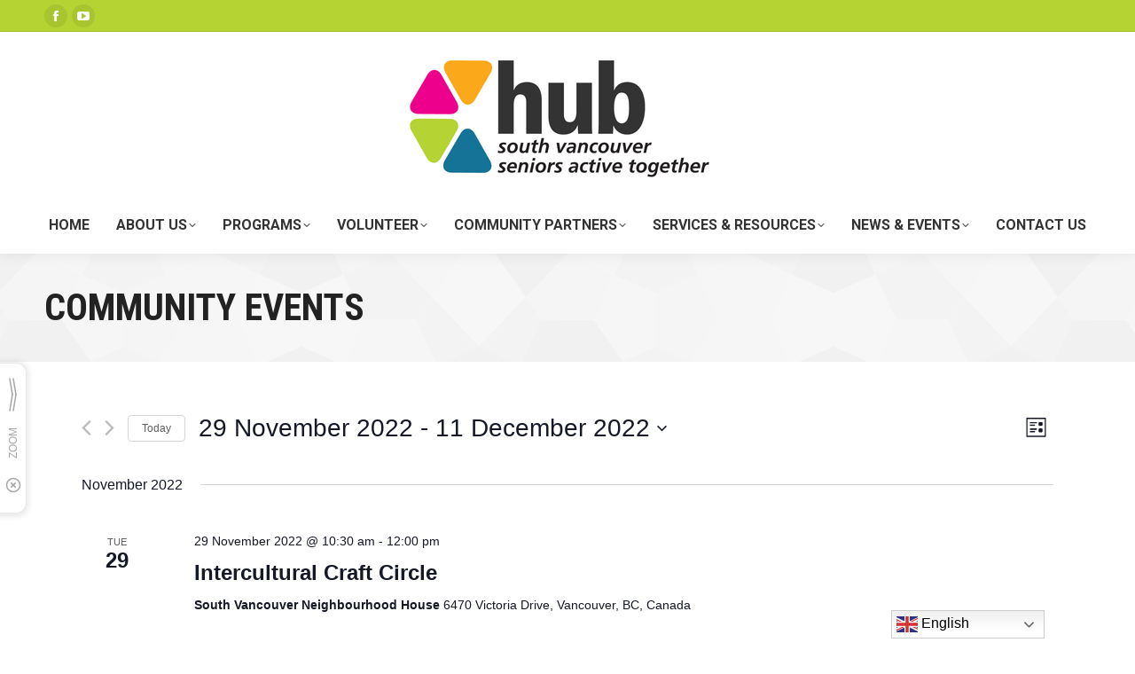

--- FILE ---
content_type: text/html; charset=UTF-8
request_url: https://www.theseniorshub.org/events/list/?tribe-bar-date=2022-12-11&eventDisplay=past
body_size: 23495
content:
<!DOCTYPE html>
<!--[if !(IE 6) | !(IE 7) | !(IE 8)  ]><!-->
<html lang="en-CA" class="no-js">
<!--<![endif]-->
<head>
	<meta charset="UTF-8" />
				<meta name="viewport" content="width=device-width, initial-scale=1, maximum-scale=1, user-scalable=0"/>
			<meta name="theme-color" content="#b5d333"/>	<link rel="profile" href="https://gmpg.org/xfn/11" />
	<title>Past Events from 29 November 2022 &#8211; 8 December 2022 &#8211; South Vancouver Seniors Hub</title>
<link rel='stylesheet' id='tec-variables-skeleton-css' href='https://www.theseniorshub.org/wp-content/plugins/the-events-calendar/common/src/resources/css/variables-skeleton.min.css?ver=6.5.0' media='all' />
<link rel='stylesheet' id='tec-variables-full-css' href='https://www.theseniorshub.org/wp-content/plugins/the-events-calendar/common/src/resources/css/variables-full.min.css?ver=6.5.0' media='all' />
<link rel='stylesheet' id='tribe-common-skeleton-style-css' href='https://www.theseniorshub.org/wp-content/plugins/the-events-calendar/common/src/resources/css/common-skeleton.min.css?ver=6.5.0' media='all' />
<link rel='stylesheet' id='tribe-common-full-style-css' href='https://www.theseniorshub.org/wp-content/plugins/the-events-calendar/common/src/resources/css/common-full.min.css?ver=6.5.0' media='all' />
<link rel='stylesheet' id='tribe-events-views-v2-bootstrap-datepicker-styles-css' href='https://www.theseniorshub.org/wp-content/plugins/the-events-calendar/vendor/bootstrap-datepicker/css/bootstrap-datepicker.standalone.min.css?ver=6.10.0' media='all' />
<link rel='stylesheet' id='tribe-tooltipster-css-css' href='https://www.theseniorshub.org/wp-content/plugins/the-events-calendar/common/vendor/tooltipster/tooltipster.bundle.min.css?ver=6.5.0' media='all' />
<link rel='stylesheet' id='tribe-events-views-v2-skeleton-css' href='https://www.theseniorshub.org/wp-content/plugins/the-events-calendar/src/resources/css/views-skeleton.min.css?ver=6.10.0' media='all' />
<link rel='stylesheet' id='tribe-events-views-v2-full-css' href='https://www.theseniorshub.org/wp-content/plugins/the-events-calendar/src/resources/css/views-full.min.css?ver=6.10.0' media='all' />
<link rel='stylesheet' id='tribe-events-views-v2-print-css' href='https://www.theseniorshub.org/wp-content/plugins/the-events-calendar/src/resources/css/views-print.min.css?ver=6.10.0' media='print' />
<meta name='robots' content='max-image-preview:large' />
	<style>img:is([sizes="auto" i], [sizes^="auto," i]) { contain-intrinsic-size: 3000px 1500px }</style>
	<link rel='dns-prefetch' href='//fonts.googleapis.com' />
<link rel="alternate" type="application/rss+xml" title="South Vancouver Seniors Hub &raquo; Feed" href="https://www.theseniorshub.org/feed/" />
<link rel="alternate" type="application/rss+xml" title="South Vancouver Seniors Hub &raquo; Comments Feed" href="https://www.theseniorshub.org/comments/feed/" />
<link rel="alternate" type="text/calendar" title="South Vancouver Seniors Hub &raquo; iCal Feed" href="https://www.theseniorshub.org/events/?ical=1" />
<link rel="alternate" type="application/rss+xml" title="South Vancouver Seniors Hub &raquo; Events Feed" href="https://www.theseniorshub.org/events/feed/" />
<script>
window._wpemojiSettings = {"baseUrl":"https:\/\/s.w.org\/images\/core\/emoji\/16.0.1\/72x72\/","ext":".png","svgUrl":"https:\/\/s.w.org\/images\/core\/emoji\/16.0.1\/svg\/","svgExt":".svg","source":{"concatemoji":"https:\/\/www.theseniorshub.org\/wp-includes\/js\/wp-emoji-release.min.js?ver=6.8.3"}};
/*! This file is auto-generated */
!function(s,n){var o,i,e;function c(e){try{var t={supportTests:e,timestamp:(new Date).valueOf()};sessionStorage.setItem(o,JSON.stringify(t))}catch(e){}}function p(e,t,n){e.clearRect(0,0,e.canvas.width,e.canvas.height),e.fillText(t,0,0);var t=new Uint32Array(e.getImageData(0,0,e.canvas.width,e.canvas.height).data),a=(e.clearRect(0,0,e.canvas.width,e.canvas.height),e.fillText(n,0,0),new Uint32Array(e.getImageData(0,0,e.canvas.width,e.canvas.height).data));return t.every(function(e,t){return e===a[t]})}function u(e,t){e.clearRect(0,0,e.canvas.width,e.canvas.height),e.fillText(t,0,0);for(var n=e.getImageData(16,16,1,1),a=0;a<n.data.length;a++)if(0!==n.data[a])return!1;return!0}function f(e,t,n,a){switch(t){case"flag":return n(e,"\ud83c\udff3\ufe0f\u200d\u26a7\ufe0f","\ud83c\udff3\ufe0f\u200b\u26a7\ufe0f")?!1:!n(e,"\ud83c\udde8\ud83c\uddf6","\ud83c\udde8\u200b\ud83c\uddf6")&&!n(e,"\ud83c\udff4\udb40\udc67\udb40\udc62\udb40\udc65\udb40\udc6e\udb40\udc67\udb40\udc7f","\ud83c\udff4\u200b\udb40\udc67\u200b\udb40\udc62\u200b\udb40\udc65\u200b\udb40\udc6e\u200b\udb40\udc67\u200b\udb40\udc7f");case"emoji":return!a(e,"\ud83e\udedf")}return!1}function g(e,t,n,a){var r="undefined"!=typeof WorkerGlobalScope&&self instanceof WorkerGlobalScope?new OffscreenCanvas(300,150):s.createElement("canvas"),o=r.getContext("2d",{willReadFrequently:!0}),i=(o.textBaseline="top",o.font="600 32px Arial",{});return e.forEach(function(e){i[e]=t(o,e,n,a)}),i}function t(e){var t=s.createElement("script");t.src=e,t.defer=!0,s.head.appendChild(t)}"undefined"!=typeof Promise&&(o="wpEmojiSettingsSupports",i=["flag","emoji"],n.supports={everything:!0,everythingExceptFlag:!0},e=new Promise(function(e){s.addEventListener("DOMContentLoaded",e,{once:!0})}),new Promise(function(t){var n=function(){try{var e=JSON.parse(sessionStorage.getItem(o));if("object"==typeof e&&"number"==typeof e.timestamp&&(new Date).valueOf()<e.timestamp+604800&&"object"==typeof e.supportTests)return e.supportTests}catch(e){}return null}();if(!n){if("undefined"!=typeof Worker&&"undefined"!=typeof OffscreenCanvas&&"undefined"!=typeof URL&&URL.createObjectURL&&"undefined"!=typeof Blob)try{var e="postMessage("+g.toString()+"("+[JSON.stringify(i),f.toString(),p.toString(),u.toString()].join(",")+"));",a=new Blob([e],{type:"text/javascript"}),r=new Worker(URL.createObjectURL(a),{name:"wpTestEmojiSupports"});return void(r.onmessage=function(e){c(n=e.data),r.terminate(),t(n)})}catch(e){}c(n=g(i,f,p,u))}t(n)}).then(function(e){for(var t in e)n.supports[t]=e[t],n.supports.everything=n.supports.everything&&n.supports[t],"flag"!==t&&(n.supports.everythingExceptFlag=n.supports.everythingExceptFlag&&n.supports[t]);n.supports.everythingExceptFlag=n.supports.everythingExceptFlag&&!n.supports.flag,n.DOMReady=!1,n.readyCallback=function(){n.DOMReady=!0}}).then(function(){return e}).then(function(){var e;n.supports.everything||(n.readyCallback(),(e=n.source||{}).concatemoji?t(e.concatemoji):e.wpemoji&&e.twemoji&&(t(e.twemoji),t(e.wpemoji)))}))}((window,document),window._wpemojiSettings);
</script>
<style id='wp-emoji-styles-inline-css'>

	img.wp-smiley, img.emoji {
		display: inline !important;
		border: none !important;
		box-shadow: none !important;
		height: 1em !important;
		width: 1em !important;
		margin: 0 0.07em !important;
		vertical-align: -0.1em !important;
		background: none !important;
		padding: 0 !important;
	}
</style>
<link rel='stylesheet' id='wp-block-library-css' href='https://www.theseniorshub.org/wp-includes/css/dist/block-library/style.min.css?ver=6.8.3' media='all' />
<style id='wp-block-library-theme-inline-css'>
.wp-block-audio :where(figcaption){color:#555;font-size:13px;text-align:center}.is-dark-theme .wp-block-audio :where(figcaption){color:#ffffffa6}.wp-block-audio{margin:0 0 1em}.wp-block-code{border:1px solid #ccc;border-radius:4px;font-family:Menlo,Consolas,monaco,monospace;padding:.8em 1em}.wp-block-embed :where(figcaption){color:#555;font-size:13px;text-align:center}.is-dark-theme .wp-block-embed :where(figcaption){color:#ffffffa6}.wp-block-embed{margin:0 0 1em}.blocks-gallery-caption{color:#555;font-size:13px;text-align:center}.is-dark-theme .blocks-gallery-caption{color:#ffffffa6}:root :where(.wp-block-image figcaption){color:#555;font-size:13px;text-align:center}.is-dark-theme :root :where(.wp-block-image figcaption){color:#ffffffa6}.wp-block-image{margin:0 0 1em}.wp-block-pullquote{border-bottom:4px solid;border-top:4px solid;color:currentColor;margin-bottom:1.75em}.wp-block-pullquote cite,.wp-block-pullquote footer,.wp-block-pullquote__citation{color:currentColor;font-size:.8125em;font-style:normal;text-transform:uppercase}.wp-block-quote{border-left:.25em solid;margin:0 0 1.75em;padding-left:1em}.wp-block-quote cite,.wp-block-quote footer{color:currentColor;font-size:.8125em;font-style:normal;position:relative}.wp-block-quote:where(.has-text-align-right){border-left:none;border-right:.25em solid;padding-left:0;padding-right:1em}.wp-block-quote:where(.has-text-align-center){border:none;padding-left:0}.wp-block-quote.is-large,.wp-block-quote.is-style-large,.wp-block-quote:where(.is-style-plain){border:none}.wp-block-search .wp-block-search__label{font-weight:700}.wp-block-search__button{border:1px solid #ccc;padding:.375em .625em}:where(.wp-block-group.has-background){padding:1.25em 2.375em}.wp-block-separator.has-css-opacity{opacity:.4}.wp-block-separator{border:none;border-bottom:2px solid;margin-left:auto;margin-right:auto}.wp-block-separator.has-alpha-channel-opacity{opacity:1}.wp-block-separator:not(.is-style-wide):not(.is-style-dots){width:100px}.wp-block-separator.has-background:not(.is-style-dots){border-bottom:none;height:1px}.wp-block-separator.has-background:not(.is-style-wide):not(.is-style-dots){height:2px}.wp-block-table{margin:0 0 1em}.wp-block-table td,.wp-block-table th{word-break:normal}.wp-block-table :where(figcaption){color:#555;font-size:13px;text-align:center}.is-dark-theme .wp-block-table :where(figcaption){color:#ffffffa6}.wp-block-video :where(figcaption){color:#555;font-size:13px;text-align:center}.is-dark-theme .wp-block-video :where(figcaption){color:#ffffffa6}.wp-block-video{margin:0 0 1em}:root :where(.wp-block-template-part.has-background){margin-bottom:0;margin-top:0;padding:1.25em 2.375em}
</style>
<style id='classic-theme-styles-inline-css'>
/*! This file is auto-generated */
.wp-block-button__link{color:#fff;background-color:#32373c;border-radius:9999px;box-shadow:none;text-decoration:none;padding:calc(.667em + 2px) calc(1.333em + 2px);font-size:1.125em}.wp-block-file__button{background:#32373c;color:#fff;text-decoration:none}
</style>
<link rel='stylesheet' id='call-to-action-block-frontend-style-css' href='https://www.theseniorshub.org/wp-content/plugins/call-to-action-customizable-block/block/build/style-index.css?ver=1755635132' media='all' />
<style id='global-styles-inline-css'>
:root{--wp--preset--aspect-ratio--square: 1;--wp--preset--aspect-ratio--4-3: 4/3;--wp--preset--aspect-ratio--3-4: 3/4;--wp--preset--aspect-ratio--3-2: 3/2;--wp--preset--aspect-ratio--2-3: 2/3;--wp--preset--aspect-ratio--16-9: 16/9;--wp--preset--aspect-ratio--9-16: 9/16;--wp--preset--color--black: #000000;--wp--preset--color--cyan-bluish-gray: #abb8c3;--wp--preset--color--white: #FFF;--wp--preset--color--pale-pink: #f78da7;--wp--preset--color--vivid-red: #cf2e2e;--wp--preset--color--luminous-vivid-orange: #ff6900;--wp--preset--color--luminous-vivid-amber: #fcb900;--wp--preset--color--light-green-cyan: #7bdcb5;--wp--preset--color--vivid-green-cyan: #00d084;--wp--preset--color--pale-cyan-blue: #8ed1fc;--wp--preset--color--vivid-cyan-blue: #0693e3;--wp--preset--color--vivid-purple: #9b51e0;--wp--preset--color--accent: #b5d333;--wp--preset--color--dark-gray: #111;--wp--preset--color--light-gray: #767676;--wp--preset--color--kb-palette-1: #888888;--wp--preset--gradient--vivid-cyan-blue-to-vivid-purple: linear-gradient(135deg,rgba(6,147,227,1) 0%,rgb(155,81,224) 100%);--wp--preset--gradient--light-green-cyan-to-vivid-green-cyan: linear-gradient(135deg,rgb(122,220,180) 0%,rgb(0,208,130) 100%);--wp--preset--gradient--luminous-vivid-amber-to-luminous-vivid-orange: linear-gradient(135deg,rgba(252,185,0,1) 0%,rgba(255,105,0,1) 100%);--wp--preset--gradient--luminous-vivid-orange-to-vivid-red: linear-gradient(135deg,rgba(255,105,0,1) 0%,rgb(207,46,46) 100%);--wp--preset--gradient--very-light-gray-to-cyan-bluish-gray: linear-gradient(135deg,rgb(238,238,238) 0%,rgb(169,184,195) 100%);--wp--preset--gradient--cool-to-warm-spectrum: linear-gradient(135deg,rgb(74,234,220) 0%,rgb(151,120,209) 20%,rgb(207,42,186) 40%,rgb(238,44,130) 60%,rgb(251,105,98) 80%,rgb(254,248,76) 100%);--wp--preset--gradient--blush-light-purple: linear-gradient(135deg,rgb(255,206,236) 0%,rgb(152,150,240) 100%);--wp--preset--gradient--blush-bordeaux: linear-gradient(135deg,rgb(254,205,165) 0%,rgb(254,45,45) 50%,rgb(107,0,62) 100%);--wp--preset--gradient--luminous-dusk: linear-gradient(135deg,rgb(255,203,112) 0%,rgb(199,81,192) 50%,rgb(65,88,208) 100%);--wp--preset--gradient--pale-ocean: linear-gradient(135deg,rgb(255,245,203) 0%,rgb(182,227,212) 50%,rgb(51,167,181) 100%);--wp--preset--gradient--electric-grass: linear-gradient(135deg,rgb(202,248,128) 0%,rgb(113,206,126) 100%);--wp--preset--gradient--midnight: linear-gradient(135deg,rgb(2,3,129) 0%,rgb(40,116,252) 100%);--wp--preset--font-size--small: 13px;--wp--preset--font-size--medium: 20px;--wp--preset--font-size--large: 36px;--wp--preset--font-size--x-large: 42px;--wp--preset--spacing--20: 0.44rem;--wp--preset--spacing--30: 0.67rem;--wp--preset--spacing--40: 1rem;--wp--preset--spacing--50: 1.5rem;--wp--preset--spacing--60: 2.25rem;--wp--preset--spacing--70: 3.38rem;--wp--preset--spacing--80: 5.06rem;--wp--preset--shadow--natural: 6px 6px 9px rgba(0, 0, 0, 0.2);--wp--preset--shadow--deep: 12px 12px 50px rgba(0, 0, 0, 0.4);--wp--preset--shadow--sharp: 6px 6px 0px rgba(0, 0, 0, 0.2);--wp--preset--shadow--outlined: 6px 6px 0px -3px rgba(255, 255, 255, 1), 6px 6px rgba(0, 0, 0, 1);--wp--preset--shadow--crisp: 6px 6px 0px rgba(0, 0, 0, 1);}:where(.is-layout-flex){gap: 0.5em;}:where(.is-layout-grid){gap: 0.5em;}body .is-layout-flex{display: flex;}.is-layout-flex{flex-wrap: wrap;align-items: center;}.is-layout-flex > :is(*, div){margin: 0;}body .is-layout-grid{display: grid;}.is-layout-grid > :is(*, div){margin: 0;}:where(.wp-block-columns.is-layout-flex){gap: 2em;}:where(.wp-block-columns.is-layout-grid){gap: 2em;}:where(.wp-block-post-template.is-layout-flex){gap: 1.25em;}:where(.wp-block-post-template.is-layout-grid){gap: 1.25em;}.has-black-color{color: var(--wp--preset--color--black) !important;}.has-cyan-bluish-gray-color{color: var(--wp--preset--color--cyan-bluish-gray) !important;}.has-white-color{color: var(--wp--preset--color--white) !important;}.has-pale-pink-color{color: var(--wp--preset--color--pale-pink) !important;}.has-vivid-red-color{color: var(--wp--preset--color--vivid-red) !important;}.has-luminous-vivid-orange-color{color: var(--wp--preset--color--luminous-vivid-orange) !important;}.has-luminous-vivid-amber-color{color: var(--wp--preset--color--luminous-vivid-amber) !important;}.has-light-green-cyan-color{color: var(--wp--preset--color--light-green-cyan) !important;}.has-vivid-green-cyan-color{color: var(--wp--preset--color--vivid-green-cyan) !important;}.has-pale-cyan-blue-color{color: var(--wp--preset--color--pale-cyan-blue) !important;}.has-vivid-cyan-blue-color{color: var(--wp--preset--color--vivid-cyan-blue) !important;}.has-vivid-purple-color{color: var(--wp--preset--color--vivid-purple) !important;}.has-black-background-color{background-color: var(--wp--preset--color--black) !important;}.has-cyan-bluish-gray-background-color{background-color: var(--wp--preset--color--cyan-bluish-gray) !important;}.has-white-background-color{background-color: var(--wp--preset--color--white) !important;}.has-pale-pink-background-color{background-color: var(--wp--preset--color--pale-pink) !important;}.has-vivid-red-background-color{background-color: var(--wp--preset--color--vivid-red) !important;}.has-luminous-vivid-orange-background-color{background-color: var(--wp--preset--color--luminous-vivid-orange) !important;}.has-luminous-vivid-amber-background-color{background-color: var(--wp--preset--color--luminous-vivid-amber) !important;}.has-light-green-cyan-background-color{background-color: var(--wp--preset--color--light-green-cyan) !important;}.has-vivid-green-cyan-background-color{background-color: var(--wp--preset--color--vivid-green-cyan) !important;}.has-pale-cyan-blue-background-color{background-color: var(--wp--preset--color--pale-cyan-blue) !important;}.has-vivid-cyan-blue-background-color{background-color: var(--wp--preset--color--vivid-cyan-blue) !important;}.has-vivid-purple-background-color{background-color: var(--wp--preset--color--vivid-purple) !important;}.has-black-border-color{border-color: var(--wp--preset--color--black) !important;}.has-cyan-bluish-gray-border-color{border-color: var(--wp--preset--color--cyan-bluish-gray) !important;}.has-white-border-color{border-color: var(--wp--preset--color--white) !important;}.has-pale-pink-border-color{border-color: var(--wp--preset--color--pale-pink) !important;}.has-vivid-red-border-color{border-color: var(--wp--preset--color--vivid-red) !important;}.has-luminous-vivid-orange-border-color{border-color: var(--wp--preset--color--luminous-vivid-orange) !important;}.has-luminous-vivid-amber-border-color{border-color: var(--wp--preset--color--luminous-vivid-amber) !important;}.has-light-green-cyan-border-color{border-color: var(--wp--preset--color--light-green-cyan) !important;}.has-vivid-green-cyan-border-color{border-color: var(--wp--preset--color--vivid-green-cyan) !important;}.has-pale-cyan-blue-border-color{border-color: var(--wp--preset--color--pale-cyan-blue) !important;}.has-vivid-cyan-blue-border-color{border-color: var(--wp--preset--color--vivid-cyan-blue) !important;}.has-vivid-purple-border-color{border-color: var(--wp--preset--color--vivid-purple) !important;}.has-vivid-cyan-blue-to-vivid-purple-gradient-background{background: var(--wp--preset--gradient--vivid-cyan-blue-to-vivid-purple) !important;}.has-light-green-cyan-to-vivid-green-cyan-gradient-background{background: var(--wp--preset--gradient--light-green-cyan-to-vivid-green-cyan) !important;}.has-luminous-vivid-amber-to-luminous-vivid-orange-gradient-background{background: var(--wp--preset--gradient--luminous-vivid-amber-to-luminous-vivid-orange) !important;}.has-luminous-vivid-orange-to-vivid-red-gradient-background{background: var(--wp--preset--gradient--luminous-vivid-orange-to-vivid-red) !important;}.has-very-light-gray-to-cyan-bluish-gray-gradient-background{background: var(--wp--preset--gradient--very-light-gray-to-cyan-bluish-gray) !important;}.has-cool-to-warm-spectrum-gradient-background{background: var(--wp--preset--gradient--cool-to-warm-spectrum) !important;}.has-blush-light-purple-gradient-background{background: var(--wp--preset--gradient--blush-light-purple) !important;}.has-blush-bordeaux-gradient-background{background: var(--wp--preset--gradient--blush-bordeaux) !important;}.has-luminous-dusk-gradient-background{background: var(--wp--preset--gradient--luminous-dusk) !important;}.has-pale-ocean-gradient-background{background: var(--wp--preset--gradient--pale-ocean) !important;}.has-electric-grass-gradient-background{background: var(--wp--preset--gradient--electric-grass) !important;}.has-midnight-gradient-background{background: var(--wp--preset--gradient--midnight) !important;}.has-small-font-size{font-size: var(--wp--preset--font-size--small) !important;}.has-medium-font-size{font-size: var(--wp--preset--font-size--medium) !important;}.has-large-font-size{font-size: var(--wp--preset--font-size--large) !important;}.has-x-large-font-size{font-size: var(--wp--preset--font-size--x-large) !important;}
:where(.wp-block-post-template.is-layout-flex){gap: 1.25em;}:where(.wp-block-post-template.is-layout-grid){gap: 1.25em;}
:where(.wp-block-columns.is-layout-flex){gap: 2em;}:where(.wp-block-columns.is-layout-grid){gap: 2em;}
:root :where(.wp-block-pullquote){font-size: 1.5em;line-height: 1.6;}
</style>
<link rel='stylesheet' id='contact-form-7-css' href='https://www.theseniorshub.org/wp-content/plugins/contact-form-7/includes/css/styles.css?ver=6.1.3' media='all' />
<link rel='stylesheet' id='the7-font-css' href='https://www.theseniorshub.org/wp-content/themes/dt-the7/fonts/icomoon-the7-font/icomoon-the7-font.min.css?ver=12.10.0.1' media='all' />
<link rel='stylesheet' id='the7-awesome-fonts-css' href='https://www.theseniorshub.org/wp-content/themes/dt-the7/fonts/FontAwesome/css/all.min.css?ver=12.10.0.1' media='all' />
<link rel='stylesheet' id='dt-web-fonts-css' href='https://fonts.googleapis.com/css?family=Roboto:400,500,600,700%7CRoboto+Condensed:400,600,700' media='all' />
<link rel='stylesheet' id='dt-main-css' href='https://www.theseniorshub.org/wp-content/themes/dt-the7/css/main.min.css?ver=12.10.0.1' media='all' />
<link rel='stylesheet' id='the7-custom-scrollbar-css' href='https://www.theseniorshub.org/wp-content/themes/dt-the7/lib/custom-scrollbar/custom-scrollbar.min.css?ver=12.10.0.1' media='all' />
<link rel='stylesheet' id='the7-core-css' href='https://www.theseniorshub.org/wp-content/plugins/dt-the7-core/assets/css/post-type.min.css?ver=2.7.12' media='all' />
<link rel='stylesheet' id='the7-css-vars-css' href='https://www.theseniorshub.org/wp-content/uploads/the7-css/css-vars.css?ver=5a74f6a238d2' media='all' />
<link rel='stylesheet' id='dt-custom-css' href='https://www.theseniorshub.org/wp-content/uploads/the7-css/custom.css?ver=5a74f6a238d2' media='all' />
<link rel='stylesheet' id='dt-media-css' href='https://www.theseniorshub.org/wp-content/uploads/the7-css/media.css?ver=5a74f6a238d2' media='all' />
<link rel='stylesheet' id='the7-mega-menu-css' href='https://www.theseniorshub.org/wp-content/uploads/the7-css/mega-menu.css?ver=5a74f6a238d2' media='all' />
<link rel='stylesheet' id='the7-elements-albums-portfolio-css' href='https://www.theseniorshub.org/wp-content/uploads/the7-css/the7-elements-albums-portfolio.css?ver=5a74f6a238d2' media='all' />
<link rel='stylesheet' id='the7-elements-css' href='https://www.theseniorshub.org/wp-content/uploads/the7-css/post-type-dynamic.css?ver=5a74f6a238d2' media='all' />
<link rel='stylesheet' id='style-css' href='https://www.theseniorshub.org/wp-content/themes/dt-the7-child/dt-the7-child/style.css?ver=12.10.0.1' media='all' />
<style id='kadence-blocks-global-variables-inline-css'>
:root {--global-kb-font-size-sm:clamp(0.8rem, 0.73rem + 0.217vw, 0.9rem);--global-kb-font-size-md:clamp(1.1rem, 0.995rem + 0.326vw, 1.25rem);--global-kb-font-size-lg:clamp(1.75rem, 1.576rem + 0.543vw, 2rem);--global-kb-font-size-xl:clamp(2.25rem, 1.728rem + 1.63vw, 3rem);--global-kb-font-size-xxl:clamp(2.5rem, 1.456rem + 3.26vw, 4rem);--global-kb-font-size-xxxl:clamp(2.75rem, 0.489rem + 7.065vw, 6rem);}:root {--global-palette1: #3182CE;--global-palette2: #2B6CB0;--global-palette3: #1A202C;--global-palette4: #2D3748;--global-palette5: #4A5568;--global-palette6: #718096;--global-palette7: #EDF2F7;--global-palette8: #F7FAFC;--global-palette9: #ffffff;}
</style>
<style id="kadence_blocks_palette_css">:root .has-kb-palette-1-color{color:#888888}:root .has-kb-palette-1-background-color{background-color:#888888}</style><script src="https://www.theseniorshub.org/wp-includes/js/jquery/jquery.min.js?ver=3.7.1" id="jquery-core-js"></script>
<script src="https://www.theseniorshub.org/wp-includes/js/jquery/jquery-migrate.min.js?ver=3.4.1" id="jquery-migrate-js"></script>
<script src="https://www.theseniorshub.org/wp-content/plugins/the-events-calendar/common/src/resources/js/tribe-common.min.js?ver=6.5.0" id="tribe-common-js"></script>
<script src="https://www.theseniorshub.org/wp-content/plugins/the-events-calendar/src/resources/js/views/breakpoints.min.js?ver=6.10.0" id="tribe-events-views-v2-breakpoints-js"></script>
<script id="dt-above-fold-js-extra">
var dtLocal = {"themeUrl":"https:\/\/www.theseniorshub.org\/wp-content\/themes\/dt-the7","passText":"To view this protected post, enter the password below:","moreButtonText":{"loading":"Loading...","loadMore":"Load more"},"postID":"9787","ajaxurl":"https:\/\/www.theseniorshub.org\/wp-admin\/admin-ajax.php","REST":{"baseUrl":"https:\/\/www.theseniorshub.org\/wp-json\/the7\/v1","endpoints":{"sendMail":"\/send-mail"}},"contactMessages":{"required":"One or more fields have an error. Please check and try again.","terms":"Please accept the privacy policy.","fillTheCaptchaError":"Please, fill the captcha."},"captchaSiteKey":"","ajaxNonce":"cb3c7e5021","pageData":{"type":"archive","template":null,"layout":"masonry"},"themeSettings":{"smoothScroll":"off","lazyLoading":false,"desktopHeader":{"height":250},"ToggleCaptionEnabled":"disabled","ToggleCaption":"Navigation","floatingHeader":{"showAfter":94,"showMenu":true,"height":60,"logo":{"showLogo":false,"html":"<img class=\" preload-me\" src=\"https:\/\/www.theseniorshub.org\/wp-content\/uploads\/2021\/01\/cropped-7277779-mobile.jpg\" srcset=\"https:\/\/www.theseniorshub.org\/wp-content\/uploads\/2021\/01\/cropped-7277779-mobile.jpg 167w, https:\/\/www.theseniorshub.org\/wp-content\/uploads\/2021\/01\/cropped-7277779-mobile.jpg 167w\" width=\"167\" height=\"65\"   sizes=\"167px\" alt=\"South Vancouver Seniors Hub\" \/>","url":"https:\/\/www.theseniorshub.org\/"}},"topLine":{"floatingTopLine":{"logo":{"showLogo":false,"html":""}}},"mobileHeader":{"firstSwitchPoint":992,"secondSwitchPoint":778,"firstSwitchPointHeight":100,"secondSwitchPointHeight":90,"mobileToggleCaptionEnabled":"disabled","mobileToggleCaption":"Menu"},"stickyMobileHeaderFirstSwitch":{"logo":{"html":"<img class=\" preload-me\" src=\"https:\/\/www.theseniorshub.org\/wp-content\/uploads\/2021\/01\/cropped-7277779-mobile.jpg\" srcset=\"https:\/\/www.theseniorshub.org\/wp-content\/uploads\/2021\/01\/cropped-7277779-mobile.jpg 167w, https:\/\/www.theseniorshub.org\/wp-content\/uploads\/2021\/01\/cropped-7277779-mobile.jpg 167w\" width=\"167\" height=\"65\"   sizes=\"167px\" alt=\"South Vancouver Seniors Hub\" \/>"}},"stickyMobileHeaderSecondSwitch":{"logo":{"html":"<img class=\" preload-me\" src=\"https:\/\/www.theseniorshub.org\/wp-content\/uploads\/2021\/01\/cropped-7277779-mobile.jpg\" srcset=\"https:\/\/www.theseniorshub.org\/wp-content\/uploads\/2021\/01\/cropped-7277779-mobile.jpg 167w, https:\/\/www.theseniorshub.org\/wp-content\/uploads\/2021\/01\/cropped-7277779-mobile.jpg 167w\" width=\"167\" height=\"65\"   sizes=\"167px\" alt=\"South Vancouver Seniors Hub\" \/>"}},"sidebar":{"switchPoint":590},"boxedWidth":"1340px"}};
var dtShare = {"shareButtonText":{"facebook":"Share on Facebook","twitter":"Share on X","pinterest":"Pin it","linkedin":"Share on Linkedin","whatsapp":"Share on Whatsapp"},"overlayOpacity":"85"};
</script>
<script src="https://www.theseniorshub.org/wp-content/themes/dt-the7/js/above-the-fold.min.js?ver=12.10.0.1" id="dt-above-fold-js"></script>
<link rel="https://api.w.org/" href="https://www.theseniorshub.org/wp-json/" />
<meta name="tec-api-version" content="v1"><meta name="tec-api-origin" content="https://www.theseniorshub.org"><link rel="alternate" href="https://www.theseniorshub.org/wp-json/tribe/events/v1/" /><meta name="generator" content="Powered by Slider Revolution 6.7.38 - responsive, Mobile-Friendly Slider Plugin for WordPress with comfortable drag and drop interface." />
<link rel="icon" href="https://www.theseniorshub.org/wp-content/uploads/sites/50/2020/02/the7-new-fav1.gif" type="image/gif" sizes="16x16"/><link rel="icon" href="https://www.theseniorshub.org/wp-content/uploads/sites/50/2020/02/the7-new-fav-hd1.gif" type="image/gif" sizes="32x32"/><script>function setREVStartSize(e){
			//window.requestAnimationFrame(function() {
				window.RSIW = window.RSIW===undefined ? window.innerWidth : window.RSIW;
				window.RSIH = window.RSIH===undefined ? window.innerHeight : window.RSIH;
				try {
					var pw = document.getElementById(e.c).parentNode.offsetWidth,
						newh;
					pw = pw===0 || isNaN(pw) || (e.l=="fullwidth" || e.layout=="fullwidth") ? window.RSIW : pw;
					e.tabw = e.tabw===undefined ? 0 : parseInt(e.tabw);
					e.thumbw = e.thumbw===undefined ? 0 : parseInt(e.thumbw);
					e.tabh = e.tabh===undefined ? 0 : parseInt(e.tabh);
					e.thumbh = e.thumbh===undefined ? 0 : parseInt(e.thumbh);
					e.tabhide = e.tabhide===undefined ? 0 : parseInt(e.tabhide);
					e.thumbhide = e.thumbhide===undefined ? 0 : parseInt(e.thumbhide);
					e.mh = e.mh===undefined || e.mh=="" || e.mh==="auto" ? 0 : parseInt(e.mh,0);
					if(e.layout==="fullscreen" || e.l==="fullscreen")
						newh = Math.max(e.mh,window.RSIH);
					else{
						e.gw = Array.isArray(e.gw) ? e.gw : [e.gw];
						for (var i in e.rl) if (e.gw[i]===undefined || e.gw[i]===0) e.gw[i] = e.gw[i-1];
						e.gh = e.el===undefined || e.el==="" || (Array.isArray(e.el) && e.el.length==0)? e.gh : e.el;
						e.gh = Array.isArray(e.gh) ? e.gh : [e.gh];
						for (var i in e.rl) if (e.gh[i]===undefined || e.gh[i]===0) e.gh[i] = e.gh[i-1];
											
						var nl = new Array(e.rl.length),
							ix = 0,
							sl;
						e.tabw = e.tabhide>=pw ? 0 : e.tabw;
						e.thumbw = e.thumbhide>=pw ? 0 : e.thumbw;
						e.tabh = e.tabhide>=pw ? 0 : e.tabh;
						e.thumbh = e.thumbhide>=pw ? 0 : e.thumbh;
						for (var i in e.rl) nl[i] = e.rl[i]<window.RSIW ? 0 : e.rl[i];
						sl = nl[0];
						for (var i in nl) if (sl>nl[i] && nl[i]>0) { sl = nl[i]; ix=i;}
						var m = pw>(e.gw[ix]+e.tabw+e.thumbw) ? 1 : (pw-(e.tabw+e.thumbw)) / (e.gw[ix]);
						newh =  (e.gh[ix] * m) + (e.tabh + e.thumbh);
					}
					var el = document.getElementById(e.c);
					if (el!==null && el) el.style.height = newh+"px";
					el = document.getElementById(e.c+"_wrapper");
					if (el!==null && el) {
						el.style.height = newh+"px";
						el.style.display = "block";
					}
				} catch(e){
					console.log("Failure at Presize of Slider:" + e)
				}
			//});
		  };</script>
		<style id="wp-custom-css">
			.post-type-archive-tribe_events .tribe-events-tooltip-theme {
  display: none !important;
}
		</style>
		<style id='the7-custom-inline-css' type='text/css'>
/* Sidebar */
.sidebar.bg-under-widget .widget, .bg-under-widget .sidebar-content .widget, .solid-bg.sidebar-content .widget, .mec-wrap .col-md-4 .widget {
	  margin-top: 0;
	  padding-top: 5px;
    margin-bottom: 20px;
}

/* Events calendar */
#tribe-events-pg-template {
	padding: 0;
}
.tribe-events .tribe-events-l-container {
	padding-top: 5px !important;
	padding-bottom: 60px !important;
}
.single-tribe_events .tribe-events-cal-links {
	display: none;
	opacity: 0;
}
.post-type-archive-tribe_events .tribe-events-c-ical {
	display: none;
	opacity: 0;
}
.tribe-events.tribe-events-view--list .tribe-events-calendar-list__event-description {
	display: none !important;
	visibility: hidden;
}
.tribe-events .tribe-events-calendar-month__day--current .tribe-events-calendar-month__day-date, .tribe-events .tribe-events-calendar-month__day--current .tribe-events-calendar-month__day-date-link {
    color: #e6038e;
}
.tribe-events .tribe-events-calendar-month__day--current .tribe-events-calendar-month__day-date-link:focus, .tribe-events .tribe-events-calendar-month__day--current .tribe-events-calendar-month__day-date-link:hover {
	  color: #157397;
}

/* Blog settings */
.blog .wf-container-main {
	padding-bottom: 50px;
}
.post-navigation .nav-links {
    padding: 50px 0;
}

.widget-title {text-transform:uppercase;}

.wp-block-archives li a, .wp-block-latest-posts li a {font-size:23pt; font-weight: 900;}

#mail {width:100%; margin-bottom:-50px; margin-left:-2000px; margin-top:0px;padding-top:10px; padding-bottom:10px; padding-left:2000px; padding-right:1000px;}

#mail2 {width:2400px; margin-bottom:-50px; margin-left:-350px;margin-right:400px; margin-top:100px;padding-top:10px; padding-bottom:10px;padding-right:200px;}



@media screen and (max-width: 2400px) {
	#mail2 {width:100%; margin-bottom:-50px; margin-left:-2000px; margin-top:0px; padding-top:10px; padding-bottom:10px; padding-left:2000px; padding-right:1000px;}
}

@media only screen and (max-width: 600px) {
#gtranslate_wrapper {margin-right:20%;}
}


.mail-button {
 border:2px solid #e6038e;
  color: white;
  padding: 16px 32px;
  text-align: center;
  text-decoration: none;
  display: inline-block;
  margin: 4px 2px;
  transition-duration: 0.4s;
  cursor: pointer;
}

.button1 {
  background-color: white; 
  color: #e6038e; 
	border-radius: 12px;
	font-family: "Roboto", Helvetica, Arial, Verdana, sans-serif;
	font-size:23px;
	font-weight:600;
	
}

.button1:hover {
  background-color: #e6038e;
  color: white;
	border: 2px solid white;
}

@media only screen and (max-width: 600px) {
	.wf-container-bottom{padding-bottom:35px;}
}

#home-funded {margin-bottom:-60px;}

@media only screen and (max-width: 600px) {
.welcome {margin-left:-10%;}
}

.custom-menu.show-arrow a:before, .widget_presscore-custom-menu-one .custom-menu.show-arrow a:after {
	top:12px;}

.form-button {border-radius: 20px !important;
-webkit-border-radius: 20px !important;
-moz-border-radius: 20px !important;
transition: 0.3s;}

.form-button:hover {background: #daef70 !important;}

.contact-button {border-radius: 20px !important;
-webkit-border-radius: 20px !important;
-moz-border-radius: 20px !important;
transition: 0.3s;}

.contact-button:hover {background: #daef70 !important;}

@media only screen and (min-width: 600px) {
	#custom_html-2{display:none;}
	#custom_html-3{display:none;}
	#custom_html-4{display:none;}
	#custom_html-6{display:none;}
	#custom_html-12{display:none;}
}

.sidebar-divider{height:2px;border-width:0;color:#d9dbde;background-color:#d9dbde;}
</style>
</head>
<body id="the7-body" class="archive post-type-archive post-type-archive-tribe_events wp-embed-responsive wp-theme-dt-the7 wp-child-theme-dt-the7-childdt-the7-child the7-core-ver-2.7.12 tribe-events-page-template tribe-no-js tribe-filter-live layout-masonry description-under-image dt-responsive-on right-mobile-menu-close-icon ouside-menu-close-icon mobile-hamburger-close-bg-enable mobile-hamburger-close-bg-hover-enable  fade-medium-mobile-menu-close-icon fade-medium-menu-close-icon srcset-enabled btn-flat custom-btn-color custom-btn-hover-color phantom-sticky phantom-shadow-decoration phantom-logo-off floating-top-bar sticky-mobile-header top-header first-switch-logo-left first-switch-menu-right second-switch-logo-left second-switch-menu-right right-mobile-menu layzr-loading-on popup-message-style the7-ver-12.10.0.1 dt-fa-compatibility">
<!-- The7 12.10.0.1 -->

<div id="page" >
	<a class="skip-link screen-reader-text" href="#content">Skip to content</a>

<div class="masthead classic-header center logo-center widgets full-height full-width shadow-decoration shadow-mobile-header-decoration small-mobile-menu-icon dt-parent-menu-clickable show-sub-menu-on-hover show-device-logo show-mobile-logo" >

	<div class="top-bar full-width-line top-bar-line-hide">
	<div class="top-bar-bg" ></div>
	<div class="left-widgets mini-widgets"><div class="soc-ico show-on-desktop in-top-bar-left in-menu-second-switch custom-bg disabled-border border-off hover-accent-bg hover-disabled-border  hover-border-off"><a title="Facebook page opens in new window" href="http://www.facebook.com/seniorshub" target="_blank" class="facebook"><span class="soc-font-icon"></span><span class="screen-reader-text">Facebook page opens in new window</span></a><a title="YouTube page opens in new window" href="http://www.youtube.com/seniorshub" target="_blank" class="you-tube"><span class="soc-font-icon"></span><span class="screen-reader-text">YouTube page opens in new window</span></a></div></div><div class="mini-widgets right-widgets"></div></div>

	<header class="header-bar" role="banner">

		<div class="branding">
	<div id="site-title" class="assistive-text">South Vancouver Seniors Hub</div>
	<div id="site-description" class="assistive-text">South Vancouver Seniors Active Together</div>
	<a class="" href="https://www.theseniorshub.org/"><img class=" preload-me" src="https://www.theseniorshub.org/wp-content/uploads/2020/12/hub-active-together_orig.jpg" srcset="https://www.theseniorshub.org/wp-content/uploads/2020/12/hub-active-together_orig.jpg 361w, https://www.theseniorshub.org/wp-content/uploads/2020/12/hub-active-together_orig.jpg 361w" width="361" height="138"   sizes="361px" alt="South Vancouver Seniors Hub" /><img class="mobile-logo preload-me" src="https://www.theseniorshub.org/wp-content/uploads/2021/01/cropped-7277779-mobile.jpg" srcset="https://www.theseniorshub.org/wp-content/uploads/2021/01/cropped-7277779-mobile.jpg 167w, https://www.theseniorshub.org/wp-content/uploads/2021/01/cropped-7277779-mobile.jpg 167w" width="167" height="65"   sizes="167px" alt="South Vancouver Seniors Hub" /></a><div class="mini-widgets"></div><div class="mini-widgets"></div></div>

		<nav class="navigation">

			<ul id="primary-menu" class="main-nav underline-decoration l-to-r-line level-arrows-on"><li class="menu-item menu-item-type-custom menu-item-object-custom menu-item-home menu-item-20 first depth-0"><a href='https://www.theseniorshub.org/' data-level='1'><span class="menu-item-text"><span class="menu-text">Home</span></span></a></li> <li class="menu-item menu-item-type-post_type menu-item-object-page menu-item-has-children menu-item-21 has-children depth-0"><a href='https://www.theseniorshub.org/about-us/' data-level='1' aria-haspopup='true' aria-expanded='false'><span class="menu-item-text"><span class="menu-text">About Us</span></span></a><ul class="sub-nav hover-style-bg level-arrows-on" role="group"><li class="menu-item menu-item-type-post_type menu-item-object-page menu-item-2632 first depth-1"><a href='https://www.theseniorshub.org/about-us/values-diversity-and-inclusion/' data-level='2'><span class="menu-item-text"><span class="menu-text">Values, Diversity and Inclusion</span></span></a></li> <li class="menu-item menu-item-type-post_type menu-item-object-page menu-item-has-children menu-item-4642 has-children depth-1"><a href='https://www.theseniorshub.org/about-us/anti-racism/' data-level='2' aria-haspopup='true' aria-expanded='false'><span class="menu-item-text"><span class="menu-text">Anti-Racism</span></span></a><ul class="sub-nav hover-style-bg level-arrows-on" role="group"><li class="menu-item menu-item-type-post_type menu-item-object-page menu-item-4643 first depth-2"><a href='https://www.theseniorshub.org/about-us/anti-racism/our-stance/' data-level='3'><span class="menu-item-text"><span class="menu-text">Our Stance</span></span></a></li> </ul></li> <li class="menu-item menu-item-type-post_type menu-item-object-page menu-item-3452 depth-1"><a href='https://www.theseniorshub.org/about-us/documents-and-manuals/' data-level='2'><span class="menu-item-text"><span class="menu-text">Documents and Manuals</span></span></a></li> </ul></li> <li class="menu-item menu-item-type-post_type menu-item-object-page menu-item-has-children menu-item-2509 has-children depth-0"><a href='https://www.theseniorshub.org/programs/' data-level='1' aria-haspopup='true' aria-expanded='false'><span class="menu-item-text"><span class="menu-text">Programs</span></span></a><ul class="sub-nav hover-style-bg level-arrows-on" role="group"><li class="menu-item menu-item-type-post_type menu-item-object-page menu-item-has-children menu-item-2653 first has-children depth-1"><a href='https://www.theseniorshub.org/programs/family-and-friend-caregiver-supports-program/' data-level='2' aria-haspopup='true' aria-expanded='false'><span class="menu-item-text"><span class="menu-text">Family and Friend Caregiver Supports Program</span></span></a><ul class="sub-nav hover-style-bg level-arrows-on" role="group"><li class="menu-item menu-item-type-post_type menu-item-object-page menu-item-3745 first depth-2"><a href='https://www.theseniorshub.org/programs/family-and-friend-caregiver-supports-program/caregiver-resources/' data-level='3'><span class="menu-item-text"><span class="menu-text">Caregiver Resources</span></span></a></li> </ul></li> <li class="menu-item menu-item-type-post_type menu-item-object-page menu-item-2655 depth-1"><a href='https://www.theseniorshub.org/programs/south-vancouver-adult-daycare-centres/' data-level='2'><span class="menu-item-text"><span class="menu-text">South Vancouver Adult Daycare Centres</span></span></a></li> <li class="menu-item menu-item-type-post_type menu-item-object-page menu-item-2510 depth-1"><a href='https://www.theseniorshub.org/programs/better-at-home/' data-level='2'><span class="menu-item-text"><span class="menu-text">Better At Home</span></span></a></li> <li class="menu-item menu-item-type-post_type menu-item-object-page menu-item-4855 depth-1"><a href='https://www.theseniorshub.org/programs/choose-to-move/' data-level='2'><span class="menu-item-text"><span class="menu-text">Choose to Move</span></span></a></li> <li class="menu-item menu-item-type-post_type menu-item-object-page menu-item-4649 depth-1"><a href='https://www.theseniorshub.org/programs/information-referral/' data-level='2'><span class="menu-item-text"><span class="menu-text">Information &#038; Referral</span></span></a></li> <li class="menu-item menu-item-type-post_type menu-item-object-page menu-item-9172 depth-1"><a href='https://www.theseniorshub.org/programs/social-prescribing/' data-level='2'><span class="menu-item-text"><span class="menu-text">Social Prescribing</span></span></a></li> </ul></li> <li class="menu-item menu-item-type-post_type menu-item-object-page menu-item-has-children menu-item-2660 has-children depth-0"><a href='https://www.theseniorshub.org/volunteer-opportunities/' data-level='1' aria-haspopup='true' aria-expanded='false'><span class="menu-item-text"><span class="menu-text">Volunteer</span></span></a><ul class="sub-nav hover-style-bg level-arrows-on" role="group"><li class="menu-item menu-item-type-post_type menu-item-object-page menu-item-3345 first depth-1"><a href='https://www.theseniorshub.org/volunteer-opportunities/volunteer-application-form/' data-level='2'><span class="menu-item-text"><span class="menu-text">Volunteer Application Form</span></span></a></li> </ul></li> <li class="menu-item menu-item-type-post_type menu-item-object-page menu-item-has-children menu-item-2674 has-children depth-0"><a href='https://www.theseniorshub.org/community-partners/' data-level='1' aria-haspopup='true' aria-expanded='false'><span class="menu-item-text"><span class="menu-text">Community Partners</span></span></a><ul class="sub-nav hover-style-bg level-arrows-on" role="group"><li class="menu-item menu-item-type-post_type menu-item-object-page menu-item-2678 first depth-1"><a href='https://www.theseniorshub.org/community-partners/champlain-heights-community-centre/' data-level='2'><span class="menu-item-text"><span class="menu-text">Champlain Heights Community Centre</span></span></a></li> <li class="menu-item menu-item-type-post_type menu-item-object-page menu-item-2677 depth-1"><a href='https://www.theseniorshub.org/community-partners/killarney-community-centre/' data-level='2'><span class="menu-item-text"><span class="menu-text">Killarney Community Centre – Killarney Seniors Centre</span></span></a></li> <li class="menu-item menu-item-type-post_type menu-item-object-page menu-item-2679 depth-1"><a href='https://www.theseniorshub.org/community-partners/south-vancouver-neighbourhood-house/' data-level='2'><span class="menu-item-text"><span class="menu-text">South Vancouver Neighbourhood House</span></span></a></li> <li class="menu-item menu-item-type-post_type menu-item-object-page menu-item-2676 depth-1"><a href='https://www.theseniorshub.org/community-partners/sunset-community-centre/' data-level='2'><span class="menu-item-text"><span class="menu-text">Sunset Community Centre</span></span></a></li> </ul></li> <li class="menu-item menu-item-type-post_type menu-item-object-page menu-item-has-children menu-item-2683 has-children depth-0"><a href='https://www.theseniorshub.org/services-resources/' data-level='1' aria-haspopup='true' aria-expanded='false'><span class="menu-item-text"><span class="menu-text">Services &#038; Resources</span></span></a><ul class="sub-nav hover-style-bg level-arrows-on" role="group"><li class="menu-item menu-item-type-post_type menu-item-object-page menu-item-2704 first depth-1"><a href='https://www.theseniorshub.org/services-resources/seniors-hub-toolkit/' data-level='2'><span class="menu-item-text"><span class="menu-text">Seniors Hub Toolkit</span></span></a></li> <li class="menu-item menu-item-type-post_type menu-item-object-page menu-item-2700 depth-1"><a href='https://www.theseniorshub.org/services-resources/directory-of-senior-services/' data-level='2'><span class="menu-item-text"><span class="menu-text">Directory of Senior Services</span></span></a></li> <li class="menu-item menu-item-type-post_type menu-item-object-page menu-item-3989 depth-1"><a href='https://www.theseniorshub.org/services-resources/south-vancouver-resource-map/' data-level='2'><span class="menu-item-text"><span class="menu-text">South Vancouver Resource Map</span></span></a></li> <li class="menu-item menu-item-type-post_type menu-item-object-page menu-item-4154 depth-1"><a href='https://www.theseniorshub.org/services-resources/quick-reference-telephone-guide/' data-level='2'><span class="menu-item-text"><span class="menu-text">Quick Reference Telephone Guide</span></span></a></li> </ul></li> <li class="menu-item menu-item-type-custom menu-item-object-custom menu-item-has-children menu-item-4391 has-children depth-0"><a href='#' data-level='1' aria-haspopup='true' aria-expanded='false'><span class="menu-item-text"><span class="menu-text">News &#038; Events</span></span></a><ul class="sub-nav hover-style-bg level-arrows-on" role="group"><li class="menu-item menu-item-type-post_type menu-item-object-page current_page_parent menu-item-2712 first depth-1"><a href='https://www.theseniorshub.org/news-events/hub-news/' data-level='2'><span class="menu-item-text"><span class="menu-text">Hub News</span></span></a></li> <li class="menu-item menu-item-type-custom menu-item-object-custom menu-item-has-children menu-item-4245 has-children depth-1"><a href='/events' data-level='2' aria-haspopup='true' aria-expanded='false'><span class="menu-item-text"><span class="menu-text">Community Events</span></span></a><ul class="sub-nav hover-style-bg level-arrows-on" role="group"><li class="menu-item menu-item-type-custom menu-item-object-custom menu-item-4599 first depth-2"><a href='https://www.theseniorshub.org/events/category/special-events/list/' data-level='3'><span class="menu-item-text"><span class="menu-text">Special Events</span></span></a></li> <li class="menu-item menu-item-type-custom menu-item-object-custom menu-item-4600 depth-2"><a href='https://www.theseniorshub.org/events/category/social-fun/list/' data-level='3'><span class="menu-item-text"><span class="menu-text">Social &#038; Fun</span></span></a></li> <li class="menu-item menu-item-type-custom menu-item-object-custom menu-item-4601 depth-2"><a href='https://www.theseniorshub.org/events/category/exercise-fitness/list/' data-level='3'><span class="menu-item-text"><span class="menu-text">Exercise / Fitness</span></span></a></li> <li class="menu-item menu-item-type-custom menu-item-object-custom menu-item-4602 depth-2"><a href='https://www.theseniorshub.org/events/category/caregiver-support/list/' data-level='3'><span class="menu-item-text"><span class="menu-text">Caregiver Support</span></span></a></li> <li class="menu-item menu-item-type-custom menu-item-object-custom menu-item-4603 depth-2"><a href='https://www.theseniorshub.org/events/category/workshops/list/' data-level='3'><span class="menu-item-text"><span class="menu-text">Workshops</span></span></a></li> </ul></li> <li class="menu-item menu-item-type-custom menu-item-object-custom menu-item-3416 depth-1"><a href='https://theseniorshub.us2.list-manage.com/subscribe?u=f91fc6d631a1b71a45df81735&#038;id=3e1d5018bc' target='_blank' data-level='2'><span class="menu-item-text"><span class="menu-text">Join Our Mailing List</span></span></a></li> </ul></li> <li class="menu-item menu-item-type-post_type menu-item-object-page menu-item-23 last depth-0"><a href='https://www.theseniorshub.org/contact-us/' data-level='1'><span class="menu-item-text"><span class="menu-text">Contact Us</span></span></a></li> </ul>
			
		</nav>

	</header>

</div>
<div role="navigation" aria-label="Main Menu" class="dt-mobile-header mobile-menu-show-divider">
	<div class="dt-close-mobile-menu-icon" aria-label="Close" role="button" tabindex="0"><div class="close-line-wrap"><span class="close-line"></span><span class="close-line"></span><span class="close-line"></span></div></div>	<ul id="mobile-menu" class="mobile-main-nav">
		<li class="menu-item menu-item-type-custom menu-item-object-custom menu-item-home menu-item-20 first depth-0"><a href='https://www.theseniorshub.org/' data-level='1'><span class="menu-item-text"><span class="menu-text">Home</span></span></a></li> <li class="menu-item menu-item-type-post_type menu-item-object-page menu-item-has-children menu-item-21 has-children depth-0"><a href='https://www.theseniorshub.org/about-us/' data-level='1' aria-haspopup='true' aria-expanded='false'><span class="menu-item-text"><span class="menu-text">About Us</span></span></a><ul class="sub-nav hover-style-bg level-arrows-on" role="group"><li class="menu-item menu-item-type-post_type menu-item-object-page menu-item-2632 first depth-1"><a href='https://www.theseniorshub.org/about-us/values-diversity-and-inclusion/' data-level='2'><span class="menu-item-text"><span class="menu-text">Values, Diversity and Inclusion</span></span></a></li> <li class="menu-item menu-item-type-post_type menu-item-object-page menu-item-has-children menu-item-4642 has-children depth-1"><a href='https://www.theseniorshub.org/about-us/anti-racism/' data-level='2' aria-haspopup='true' aria-expanded='false'><span class="menu-item-text"><span class="menu-text">Anti-Racism</span></span></a><ul class="sub-nav hover-style-bg level-arrows-on" role="group"><li class="menu-item menu-item-type-post_type menu-item-object-page menu-item-4643 first depth-2"><a href='https://www.theseniorshub.org/about-us/anti-racism/our-stance/' data-level='3'><span class="menu-item-text"><span class="menu-text">Our Stance</span></span></a></li> </ul></li> <li class="menu-item menu-item-type-post_type menu-item-object-page menu-item-3452 depth-1"><a href='https://www.theseniorshub.org/about-us/documents-and-manuals/' data-level='2'><span class="menu-item-text"><span class="menu-text">Documents and Manuals</span></span></a></li> </ul></li> <li class="menu-item menu-item-type-post_type menu-item-object-page menu-item-has-children menu-item-2509 has-children depth-0"><a href='https://www.theseniorshub.org/programs/' data-level='1' aria-haspopup='true' aria-expanded='false'><span class="menu-item-text"><span class="menu-text">Programs</span></span></a><ul class="sub-nav hover-style-bg level-arrows-on" role="group"><li class="menu-item menu-item-type-post_type menu-item-object-page menu-item-has-children menu-item-2653 first has-children depth-1"><a href='https://www.theseniorshub.org/programs/family-and-friend-caregiver-supports-program/' data-level='2' aria-haspopup='true' aria-expanded='false'><span class="menu-item-text"><span class="menu-text">Family and Friend Caregiver Supports Program</span></span></a><ul class="sub-nav hover-style-bg level-arrows-on" role="group"><li class="menu-item menu-item-type-post_type menu-item-object-page menu-item-3745 first depth-2"><a href='https://www.theseniorshub.org/programs/family-and-friend-caregiver-supports-program/caregiver-resources/' data-level='3'><span class="menu-item-text"><span class="menu-text">Caregiver Resources</span></span></a></li> </ul></li> <li class="menu-item menu-item-type-post_type menu-item-object-page menu-item-2655 depth-1"><a href='https://www.theseniorshub.org/programs/south-vancouver-adult-daycare-centres/' data-level='2'><span class="menu-item-text"><span class="menu-text">South Vancouver Adult Daycare Centres</span></span></a></li> <li class="menu-item menu-item-type-post_type menu-item-object-page menu-item-2510 depth-1"><a href='https://www.theseniorshub.org/programs/better-at-home/' data-level='2'><span class="menu-item-text"><span class="menu-text">Better At Home</span></span></a></li> <li class="menu-item menu-item-type-post_type menu-item-object-page menu-item-4855 depth-1"><a href='https://www.theseniorshub.org/programs/choose-to-move/' data-level='2'><span class="menu-item-text"><span class="menu-text">Choose to Move</span></span></a></li> <li class="menu-item menu-item-type-post_type menu-item-object-page menu-item-4649 depth-1"><a href='https://www.theseniorshub.org/programs/information-referral/' data-level='2'><span class="menu-item-text"><span class="menu-text">Information &#038; Referral</span></span></a></li> <li class="menu-item menu-item-type-post_type menu-item-object-page menu-item-9172 depth-1"><a href='https://www.theseniorshub.org/programs/social-prescribing/' data-level='2'><span class="menu-item-text"><span class="menu-text">Social Prescribing</span></span></a></li> </ul></li> <li class="menu-item menu-item-type-post_type menu-item-object-page menu-item-has-children menu-item-2660 has-children depth-0"><a href='https://www.theseniorshub.org/volunteer-opportunities/' data-level='1' aria-haspopup='true' aria-expanded='false'><span class="menu-item-text"><span class="menu-text">Volunteer</span></span></a><ul class="sub-nav hover-style-bg level-arrows-on" role="group"><li class="menu-item menu-item-type-post_type menu-item-object-page menu-item-3345 first depth-1"><a href='https://www.theseniorshub.org/volunteer-opportunities/volunteer-application-form/' data-level='2'><span class="menu-item-text"><span class="menu-text">Volunteer Application Form</span></span></a></li> </ul></li> <li class="menu-item menu-item-type-post_type menu-item-object-page menu-item-has-children menu-item-2674 has-children depth-0"><a href='https://www.theseniorshub.org/community-partners/' data-level='1' aria-haspopup='true' aria-expanded='false'><span class="menu-item-text"><span class="menu-text">Community Partners</span></span></a><ul class="sub-nav hover-style-bg level-arrows-on" role="group"><li class="menu-item menu-item-type-post_type menu-item-object-page menu-item-2678 first depth-1"><a href='https://www.theseniorshub.org/community-partners/champlain-heights-community-centre/' data-level='2'><span class="menu-item-text"><span class="menu-text">Champlain Heights Community Centre</span></span></a></li> <li class="menu-item menu-item-type-post_type menu-item-object-page menu-item-2677 depth-1"><a href='https://www.theseniorshub.org/community-partners/killarney-community-centre/' data-level='2'><span class="menu-item-text"><span class="menu-text">Killarney Community Centre – Killarney Seniors Centre</span></span></a></li> <li class="menu-item menu-item-type-post_type menu-item-object-page menu-item-2679 depth-1"><a href='https://www.theseniorshub.org/community-partners/south-vancouver-neighbourhood-house/' data-level='2'><span class="menu-item-text"><span class="menu-text">South Vancouver Neighbourhood House</span></span></a></li> <li class="menu-item menu-item-type-post_type menu-item-object-page menu-item-2676 depth-1"><a href='https://www.theseniorshub.org/community-partners/sunset-community-centre/' data-level='2'><span class="menu-item-text"><span class="menu-text">Sunset Community Centre</span></span></a></li> </ul></li> <li class="menu-item menu-item-type-post_type menu-item-object-page menu-item-has-children menu-item-2683 has-children depth-0"><a href='https://www.theseniorshub.org/services-resources/' data-level='1' aria-haspopup='true' aria-expanded='false'><span class="menu-item-text"><span class="menu-text">Services &#038; Resources</span></span></a><ul class="sub-nav hover-style-bg level-arrows-on" role="group"><li class="menu-item menu-item-type-post_type menu-item-object-page menu-item-2704 first depth-1"><a href='https://www.theseniorshub.org/services-resources/seniors-hub-toolkit/' data-level='2'><span class="menu-item-text"><span class="menu-text">Seniors Hub Toolkit</span></span></a></li> <li class="menu-item menu-item-type-post_type menu-item-object-page menu-item-2700 depth-1"><a href='https://www.theseniorshub.org/services-resources/directory-of-senior-services/' data-level='2'><span class="menu-item-text"><span class="menu-text">Directory of Senior Services</span></span></a></li> <li class="menu-item menu-item-type-post_type menu-item-object-page menu-item-3989 depth-1"><a href='https://www.theseniorshub.org/services-resources/south-vancouver-resource-map/' data-level='2'><span class="menu-item-text"><span class="menu-text">South Vancouver Resource Map</span></span></a></li> <li class="menu-item menu-item-type-post_type menu-item-object-page menu-item-4154 depth-1"><a href='https://www.theseniorshub.org/services-resources/quick-reference-telephone-guide/' data-level='2'><span class="menu-item-text"><span class="menu-text">Quick Reference Telephone Guide</span></span></a></li> </ul></li> <li class="menu-item menu-item-type-custom menu-item-object-custom menu-item-has-children menu-item-4391 has-children depth-0"><a href='#' data-level='1' aria-haspopup='true' aria-expanded='false'><span class="menu-item-text"><span class="menu-text">News &#038; Events</span></span></a><ul class="sub-nav hover-style-bg level-arrows-on" role="group"><li class="menu-item menu-item-type-post_type menu-item-object-page current_page_parent menu-item-2712 first depth-1"><a href='https://www.theseniorshub.org/news-events/hub-news/' data-level='2'><span class="menu-item-text"><span class="menu-text">Hub News</span></span></a></li> <li class="menu-item menu-item-type-custom menu-item-object-custom menu-item-has-children menu-item-4245 has-children depth-1"><a href='/events' data-level='2' aria-haspopup='true' aria-expanded='false'><span class="menu-item-text"><span class="menu-text">Community Events</span></span></a><ul class="sub-nav hover-style-bg level-arrows-on" role="group"><li class="menu-item menu-item-type-custom menu-item-object-custom menu-item-4599 first depth-2"><a href='https://www.theseniorshub.org/events/category/special-events/list/' data-level='3'><span class="menu-item-text"><span class="menu-text">Special Events</span></span></a></li> <li class="menu-item menu-item-type-custom menu-item-object-custom menu-item-4600 depth-2"><a href='https://www.theseniorshub.org/events/category/social-fun/list/' data-level='3'><span class="menu-item-text"><span class="menu-text">Social &#038; Fun</span></span></a></li> <li class="menu-item menu-item-type-custom menu-item-object-custom menu-item-4601 depth-2"><a href='https://www.theseniorshub.org/events/category/exercise-fitness/list/' data-level='3'><span class="menu-item-text"><span class="menu-text">Exercise / Fitness</span></span></a></li> <li class="menu-item menu-item-type-custom menu-item-object-custom menu-item-4602 depth-2"><a href='https://www.theseniorshub.org/events/category/caregiver-support/list/' data-level='3'><span class="menu-item-text"><span class="menu-text">Caregiver Support</span></span></a></li> <li class="menu-item menu-item-type-custom menu-item-object-custom menu-item-4603 depth-2"><a href='https://www.theseniorshub.org/events/category/workshops/list/' data-level='3'><span class="menu-item-text"><span class="menu-text">Workshops</span></span></a></li> </ul></li> <li class="menu-item menu-item-type-custom menu-item-object-custom menu-item-3416 depth-1"><a href='https://theseniorshub.us2.list-manage.com/subscribe?u=f91fc6d631a1b71a45df81735&#038;id=3e1d5018bc' target='_blank' data-level='2'><span class="menu-item-text"><span class="menu-text">Join Our Mailing List</span></span></a></li> </ul></li> <li class="menu-item menu-item-type-post_type menu-item-object-page menu-item-23 last depth-0"><a href='https://www.theseniorshub.org/contact-us/' data-level='1'><span class="menu-item-text"><span class="menu-text">Contact Us</span></span></a></li> 	</ul>
	<div class='mobile-mini-widgets-in-menu'></div>
</div>


			<div class="page-title content-left solid-bg page-title-responsive-enabled page-title-parallax-bg bg-img-enabled parallax-bg-done" style="opacity: 1;">
				<div class="wf-wrap">
					<div class="page-title-head hgroup">
						<h1>Community Events</h1>
					</div>
				</div>
			</div>
	<div id="main" class="sidebar-none sidebar-divider-off">

	
	<div class="main-gradient"></div>
	<div class="wf-wrap">
	<div class="wf-container-main">

	
<div
	 class="tribe-common tribe-events tribe-events-view tribe-events-view--list" 	data-js="tribe-events-view"
	data-view-rest-nonce=""
	data-view-rest-url="https://www.theseniorshub.org/wp-json/tribe/views/v2/html"
	data-view-rest-method="POST"
	data-view-manage-url="1"
				data-view-breakpoint-pointer="56157bdb-6ecf-42ac-a619-37c7544934ab"
	>
	<div class="tribe-common-l-container tribe-events-l-container">
		<div
	class="tribe-events-view-loader tribe-common-a11y-hidden"
	role="alert"
	aria-live="polite"
>
	<span class="tribe-events-view-loader__text tribe-common-a11y-visual-hide">
		12 events found.	</span>
	<div class="tribe-events-view-loader__dots tribe-common-c-loader">
		<svg  class="tribe-common-c-svgicon tribe-common-c-svgicon--dot tribe-common-c-loader__dot tribe-common-c-loader__dot--first"  viewBox="0 0 15 15" xmlns="http://www.w3.org/2000/svg"><circle cx="7.5" cy="7.5" r="7.5"/></svg>
		<svg  class="tribe-common-c-svgicon tribe-common-c-svgicon--dot tribe-common-c-loader__dot tribe-common-c-loader__dot--second"  viewBox="0 0 15 15" xmlns="http://www.w3.org/2000/svg"><circle cx="7.5" cy="7.5" r="7.5"/></svg>
		<svg  class="tribe-common-c-svgicon tribe-common-c-svgicon--dot tribe-common-c-loader__dot tribe-common-c-loader__dot--third"  viewBox="0 0 15 15" xmlns="http://www.w3.org/2000/svg"><circle cx="7.5" cy="7.5" r="7.5"/></svg>
	</div>
</div>

		<script type="application/ld+json">
[{"@context":"http://schema.org","@type":"Event","name":"Intercultural Craft Circle","description":"&lt;p&gt;Seniors program where participants share time together to socialize and work on individual craft projects. &nbsp; Please contact Frank at frank.lin@southvan.org or 604-324-6212 ext.115 to register.&lt;/p&gt;\\n","url":"https://www.theseniorshub.org/event/intercultural-craft-circle-21/","eventAttendanceMode":"https://schema.org/OfflineEventAttendanceMode","eventStatus":"https://schema.org/EventScheduled","startDate":"2022-11-29T10:30:00-05:00","endDate":"2022-11-29T12:00:00-05:00","location":{"@type":"Place","name":"South Vancouver Neighbourhood House","description":"","url":"","address":{"@type":"PostalAddress","streetAddress":"6470 Victoria Drive","addressLocality":"Vancouver","addressRegion":"BC","postalCode":"V5P 3X7","addressCountry":"Canada"},"telephone":"604-324-6212","sameAs":""},"organizer":{"@type":"Person","name":"South Vancouver Neighborhood House","description":"","url":"","telephone":"","email":"","sameAs":""},"performer":"Organization"},{"@context":"http://schema.org","@type":"Event","name":"Happy Gang Bingo","description":"&lt;p&gt;Join new and old friends while trying your luck at Bingo and WIN like never B-4. Enjoy the game on our large screen that everyone can see. BINGO goes to the first one who hollers!! Seniors MPR 151/152 Sep 6-Dec 20 Tu 1:00PM-3:30PM To Register: 604\u00b7718\u00b78211 REGISTRATION is required for this FREE program.&lt;/p&gt;\\n","url":"https://www.theseniorshub.org/event/happy-gang-bingo-34/","eventAttendanceMode":"https://schema.org/OfflineEventAttendanceMode","eventStatus":"https://schema.org/EventScheduled","startDate":"2022-11-29T13:00:00-05:00","endDate":"2022-11-29T15:30:00-05:00","location":{"@type":"Place","name":"Room MPR 151/152 at Killarney Seniors Centre","description":"","url":"","address":{"@type":"PostalAddress","streetAddress":"6260 Killarney St","addressLocality":"Vancouver","addressRegion":"British Columbia","postalCode":"V5S 2X7"},"telephone":"","sameAs":""},"organizer":{"@type":"Person","name":"Killarney Community Centre","description":"","url":"","telephone":"604-718-8200 ext. 1","email":"","sameAs":""},"performer":"Organization"},{"@context":"http://schema.org","@type":"Event","name":"Intercultural Wellness group","description":"&lt;p&gt;Group focused on health and wellness for seniors, includes activities, games, exercises, sing-along and discussions in English. Register:\u00a0 604-324-6212 ext.115 or frank.lin@southvan.org&lt;/p&gt;\\n","url":"https://www.theseniorshub.org/event/intercultural-wellness-group-32/","eventAttendanceMode":"https://schema.org/OfflineEventAttendanceMode","eventStatus":"https://schema.org/EventScheduled","startDate":"2022-11-30T10:30:00-05:00","endDate":"2022-11-30T12:30:00-05:00","location":{"@type":"Place","name":"South Vancouver Neighbourhood House","description":"","url":"","address":{"@type":"PostalAddress","streetAddress":"6470 Victoria Drive","addressLocality":"Vancouver","addressRegion":"BC","postalCode":"V5P 3X7","addressCountry":"Canada"},"telephone":"604-324-6212","sameAs":""},"organizer":{"@type":"Person","name":"South Vancouver Neighborhood House","description":"","url":"","telephone":"","email":"","sameAs":""},"performer":"Organization"},{"@context":"http://schema.org","@type":"Event","name":"ESL for beginners","description":"&lt;p&gt;Learn and practice English at an beginner level. The class is delivered in Cantonese. Please contact Frank to register - frank.lin@southvan.org / 604-324-6212 ext.115&lt;/p&gt;\\n","url":"https://www.theseniorshub.org/event/esl-for-beginners-13/","eventAttendanceMode":"https://schema.org/OfflineEventAttendanceMode","eventStatus":"https://schema.org/EventScheduled","startDate":"2022-11-30T13:00:00-05:00","endDate":"2022-11-30T15:00:00-05:00","location":{"@type":"Place","name":"South Vancouver Neighbourhood House","description":"","url":"","address":{"@type":"PostalAddress","streetAddress":"6470 Victoria Drive","addressLocality":"Vancouver","addressRegion":"BC","postalCode":"V5P 3X7","addressCountry":"Canada"},"telephone":"604-324-6212","sameAs":""},"organizer":{"@type":"Person","name":"South Vancouver Neighborhood House","description":"","url":"","telephone":"","email":"","sameAs":""},"performer":"Organization"},{"@context":"http://schema.org","@type":"Event","name":"South Asian Women\u2019s Group","description":"&lt;p&gt;Socialization, light snack, songs, stories, and cultural celebrations. Delivered in Punjabi. &nbsp; Please contact Jane at zhen.wang@southvan.org or 604-324-6212 ext.158 to register.&lt;/p&gt;\\n","url":"https://www.theseniorshub.org/event/south-asian-womens-group-22/","eventAttendanceMode":"https://schema.org/OfflineEventAttendanceMode","eventStatus":"https://schema.org/EventScheduled","startDate":"2022-12-01T12:30:00-05:00","endDate":"2022-12-01T14:30:00-05:00","location":{"@type":"Place","name":"South Vancouver Neighbourhood House","description":"","url":"","address":{"@type":"PostalAddress","streetAddress":"6470 Victoria Drive","addressLocality":"Vancouver","addressRegion":"BC","postalCode":"V5P 3X7","addressCountry":"Canada"},"telephone":"604-324-6212","sameAs":""},"organizer":{"@type":"Person","name":"South Vancouver Neighborhood House","description":"","url":"","telephone":"","email":"","sameAs":""},"performer":"Organization"},{"@context":"http://schema.org","@type":"Event","name":"Seniors Social Bridge","description":"&lt;p&gt;Come out and enjoy a fun afternoon of Bridge. Tea and treats are sometimes provided. Prior knowledge of Bridge is required. CC Room 203 Sep 8-Dec 29 Th\u00a0 1:00PM-4:00PM&lt;/p&gt;\\n","url":"https://www.theseniorshub.org/event/seniors-social-bridge-32/","eventAttendanceMode":"https://schema.org/OfflineEventAttendanceMode","eventStatus":"https://schema.org/EventScheduled","startDate":"2022-12-01T13:00:00-05:00","endDate":"2022-12-01T16:00:00-05:00","location":{"@type":"Place","name":"Room 203 at Killarney Community Centre","description":"","url":"","address":{"@type":"PostalAddress","streetAddress":"6260 Killarney St","addressLocality":"Vancouver","addressRegion":"British Columbia","postalCode":"V5S 2X7"},"telephone":"(604) 718-8200 ext. 1","sameAs":""},"organizer":{"@type":"Person","name":"Killarney Community Centre","description":"","url":"","telephone":"604-718-8200 ext. 1","email":"","sameAs":""},"performer":"Organization"},{"@context":"http://schema.org","@type":"Event","name":"Mandarin Speaking Seniors","description":"&lt;p&gt;This class aims to increase seniors\u2019 intercultural understanding, communication, and community participation through various group activities. We offer entry-level ESL classes, multiple activities, social activities, workshops on topics that promote health and wellbeing, healthy physical exercises, table games, and arts and crafts. This is a joint program with S.U.C.C.E.S.S. New members are welcome. No sessions&hellip;&lt;/p&gt;\\n","url":"https://www.theseniorshub.org/event/mandarin-speaking-seniors-11/","eventAttendanceMode":"https://schema.org/OfflineEventAttendanceMode","eventStatus":"https://schema.org/EventScheduled","startDate":"2022-12-02T09:30:00-05:00","endDate":"2022-12-02T11:30:00-05:00","location":{"@type":"Place","name":"Killarney Community Centre","description":"","url":"","address":{"@type":"PostalAddress","streetAddress":"6260 Killarney St","addressLocality":"Vancouver","addressRegion":"British Columbia","postalCode":"V5S 2X7"},"telephone":"","sameAs":""},"organizer":{"@type":"Person","name":"Killarney Community Centre","description":"","url":"","telephone":"604-718-8200 ext. 1","email":"","sameAs":""},"performer":"Organization"},{"@context":"http://schema.org","@type":"Event","name":"Intercultural Craft Circle","description":"&lt;p&gt;Seniors program where participants share time together to socialize and work on individual craft projects. &nbsp; Please contact Frank at frank.lin@southvan.org or 604-324-6212 ext.115 to register.&lt;/p&gt;\\n","url":"https://www.theseniorshub.org/event/intercultural-craft-circle-22/","eventAttendanceMode":"https://schema.org/OfflineEventAttendanceMode","eventStatus":"https://schema.org/EventScheduled","startDate":"2022-12-06T10:30:00-05:00","endDate":"2022-12-06T12:00:00-05:00","location":{"@type":"Place","name":"South Vancouver Neighbourhood House","description":"","url":"","address":{"@type":"PostalAddress","streetAddress":"6470 Victoria Drive","addressLocality":"Vancouver","addressRegion":"BC","postalCode":"V5P 3X7","addressCountry":"Canada"},"telephone":"604-324-6212","sameAs":""},"organizer":{"@type":"Person","name":"South Vancouver Neighborhood House","description":"","url":"","telephone":"","email":"","sameAs":""},"performer":"Organization"},{"@context":"http://schema.org","@type":"Event","name":"Happy Gang Bingo","description":"&lt;p&gt;Join new and old friends while trying your luck at Bingo and WIN like never B-4. Enjoy the game on our large screen that everyone can see. BINGO goes to the first one who hollers!! Seniors MPR 151/152 Sep 6-Dec 20 Tu 1:00PM-3:30PM To Register: 604\u00b7718\u00b78211 REGISTRATION is required for this FREE program.&lt;/p&gt;\\n","url":"https://www.theseniorshub.org/event/happy-gang-bingo-35/","eventAttendanceMode":"https://schema.org/OfflineEventAttendanceMode","eventStatus":"https://schema.org/EventScheduled","startDate":"2022-12-06T13:00:00-05:00","endDate":"2022-12-06T15:30:00-05:00","location":{"@type":"Place","name":"Room MPR 151/152 at Killarney Seniors Centre","description":"","url":"","address":{"@type":"PostalAddress","streetAddress":"6260 Killarney St","addressLocality":"Vancouver","addressRegion":"British Columbia","postalCode":"V5S 2X7"},"telephone":"","sameAs":""},"organizer":{"@type":"Person","name":"Killarney Community Centre","description":"","url":"","telephone":"604-718-8200 ext. 1","email":"","sameAs":""},"performer":"Organization"},{"@context":"http://schema.org","@type":"Event","name":"Intercultural Wellness group","description":"&lt;p&gt;Group focused on health and wellness for seniors, includes activities, games, exercises, sing-along and discussions in English. Register:\u00a0 604-324-6212 ext.115 or frank.lin@southvan.org&lt;/p&gt;\\n","url":"https://www.theseniorshub.org/event/intercultural-wellness-group-33/","eventAttendanceMode":"https://schema.org/OfflineEventAttendanceMode","eventStatus":"https://schema.org/EventScheduled","startDate":"2022-12-07T10:30:00-05:00","endDate":"2022-12-07T12:30:00-05:00","location":{"@type":"Place","name":"South Vancouver Neighbourhood House","description":"","url":"","address":{"@type":"PostalAddress","streetAddress":"6470 Victoria Drive","addressLocality":"Vancouver","addressRegion":"BC","postalCode":"V5P 3X7","addressCountry":"Canada"},"telephone":"604-324-6212","sameAs":""},"organizer":{"@type":"Person","name":"South Vancouver Neighborhood House","description":"","url":"","telephone":"","email":"","sameAs":""},"performer":"Organization"},{"@context":"http://schema.org","@type":"Event","name":"South Asian Women\u2019s Group","description":"&lt;p&gt;Socialization, light snack, songs, stories, and cultural celebrations. Delivered in Punjabi. &nbsp; Please contact Jane at zhen.wang@southvan.org or 604-324-6212 ext.158 to register.&lt;/p&gt;\\n","url":"https://www.theseniorshub.org/event/south-asian-womens-group-23/","eventAttendanceMode":"https://schema.org/OfflineEventAttendanceMode","eventStatus":"https://schema.org/EventScheduled","startDate":"2022-12-08T12:30:00-05:00","endDate":"2022-12-08T14:30:00-05:00","location":{"@type":"Place","name":"South Vancouver Neighbourhood House","description":"","url":"","address":{"@type":"PostalAddress","streetAddress":"6470 Victoria Drive","addressLocality":"Vancouver","addressRegion":"BC","postalCode":"V5P 3X7","addressCountry":"Canada"},"telephone":"604-324-6212","sameAs":""},"organizer":{"@type":"Person","name":"South Vancouver Neighborhood House","description":"","url":"","telephone":"","email":"","sameAs":""},"performer":"Organization"},{"@context":"http://schema.org","@type":"Event","name":"Seniors Social Bridge","description":"&lt;p&gt;Come out and enjoy a fun afternoon of Bridge. Tea and treats are sometimes provided. Prior knowledge of Bridge is required. CC Room 203 Sep 8-Dec 29 Th\u00a0 1:00PM-4:00PM&lt;/p&gt;\\n","url":"https://www.theseniorshub.org/event/seniors-social-bridge-33/","eventAttendanceMode":"https://schema.org/OfflineEventAttendanceMode","eventStatus":"https://schema.org/EventScheduled","startDate":"2022-12-08T13:00:00-05:00","endDate":"2022-12-08T16:00:00-05:00","location":{"@type":"Place","name":"Room 203 at Killarney Community Centre","description":"","url":"","address":{"@type":"PostalAddress","streetAddress":"6260 Killarney St","addressLocality":"Vancouver","addressRegion":"British Columbia","postalCode":"V5S 2X7"},"telephone":"(604) 718-8200 ext. 1","sameAs":""},"organizer":{"@type":"Person","name":"Killarney Community Centre","description":"","url":"","telephone":"604-718-8200 ext. 1","email":"","sameAs":""},"performer":"Organization"}]
</script>
		<script data-js="tribe-events-view-data" type="application/json">
	{"slug":"list","prev_url":"https:\/\/www.theseniorshub.org\/events\/list\/page\/2\/?tribe-bar-date=2022-12-11&eventDisplay=past","next_url":"https:\/\/www.theseniorshub.org\/events\/list\/?tribe-bar-date=2022-12-11","view_class":"Tribe\\Events\\Views\\V2\\Views\\List_View","view_slug":"list","view_label":"List","title":"Events \u2013 South Vancouver Seniors Hub","events":[6274,6113,6260,6295,6244,6312,6044,6275,6112,6261,6243,6308],"url":"https:\/\/www.theseniorshub.org\/events\/list\/?tribe-bar-date=2022-12-11&eventDisplay=past","url_event_date":"2022-12-11","bar":{"keyword":"","date":"2022-12-11"},"today":"2025-12-10 00:00:00","now":"2025-12-10 19:12:02","rest_url":"https:\/\/www.theseniorshub.org\/wp-json\/tribe\/views\/v2\/html","rest_method":"POST","rest_nonce":"","should_manage_url":true,"today_url":"https:\/\/www.theseniorshub.org\/events\/list\/","today_title":"Click to select today's date","today_label":"Today","prev_label":"2022-12-11","next_label":"2022-12-11","date_formats":{"compact":"n\/j\/Y","month_and_year_compact":"n\/Y","month_and_year":"F Y","time_range_separator":" - ","date_time_separator":" @ "},"messages":[],"start_of_week":"1","header_title":"","header_title_element":"h1","content_title":"","breadcrumbs":[],"before_events":"","after_events":"\n<!--\nThis calendar is powered by The Events Calendar.\nhttp:\/\/evnt.is\/18wn\n-->\n","display_events_bar":true,"disable_event_search":true,"live_refresh":true,"ical":{"display_link":true,"link":{"url":"https:\/\/www.theseniorshub.org\/events\/list\/?tribe-bar-date=2022-12-11&#038;eventDisplay=past&#038;ical=1","text":"Export Events","title":"Use this to share calendar data with Google Calendar, Apple iCal and other compatible apps"}},"container_classes":["tribe-common","tribe-events","tribe-events-view","tribe-events-view--list"],"container_data":[],"is_past":true,"breakpoints":{"xsmall":500,"medium":768,"full":960},"breakpoint_pointer":"56157bdb-6ecf-42ac-a619-37c7544934ab","is_initial_load":true,"public_views":{"list":{"view_class":"Tribe\\Events\\Views\\V2\\Views\\List_View","view_url":"https:\/\/www.theseniorshub.org\/events\/list\/?tribe-bar-date=2022-12-11","view_label":"List"},"month":{"view_class":"Tribe\\Events\\Views\\V2\\Views\\Month_View","view_url":"https:\/\/www.theseniorshub.org\/events\/month\/2022-12\/","view_label":"Month"},"day":{"view_class":"Tribe\\Events\\Views\\V2\\Views\\Day_View","view_url":"https:\/\/www.theseniorshub.org\/events\/2022-12-11\/","view_label":"Day"}},"show_latest_past":true,"show_now":false,"now_label":"Now","now_label_mobile":"Now","show_end":true,"selected_start_datetime":"2022-11-29","selected_start_date_mobile":"11\/29\/2022","selected_start_date_label":"29 November 2022","selected_end_datetime":"2022-12-11","selected_end_date_mobile":"12\/11\/2022","selected_end_date_label":"11 December 2022","datepicker_date":"11\/29\/2022","subscribe_links":{"gcal":{"label":"Google Calendar","single_label":"Add to Google Calendar","visible":true,"block_slug":"hasGoogleCalendar"},"ical":{"label":"iCalendar","single_label":"Add to iCalendar","visible":true,"block_slug":"hasiCal"},"outlook-365":{"label":"Outlook 365","single_label":"Outlook 365","visible":true,"block_slug":"hasOutlook365"},"outlook-live":{"label":"Outlook Live","single_label":"Outlook Live","visible":true,"block_slug":"hasOutlookLive"},"ics":{"label":"Export .ics file","single_label":"Export .ics file","visible":true,"block_slug":null},"outlook-ics":{"label":"Export Outlook .ics file","single_label":"Export Outlook .ics file","visible":true,"block_slug":null}},"_context":{"slug":"list"},"text":"Loading...","classes":["tribe-common-c-loader__dot","tribe-common-c-loader__dot--third"]}</script>

		
		<header  class="tribe-events-header" >
			
			
			<div
	 class="tribe-events-header__events-bar tribe-events-c-events-bar" 	data-js="tribe-events-events-bar"
>

	<h2 class="tribe-common-a11y-visual-hide">
		Views Navigation	</h2>

	
	<div class="tribe-events-c-events-bar__views">
	<h3 class="tribe-common-a11y-visual-hide">
		Event Views Navigation	</h3>
	<div  class="tribe-events-c-view-selector"  data-js="tribe-events-view-selector">
		<button
			class="tribe-events-c-view-selector__button tribe-common-c-btn__clear"
			data-js="tribe-events-view-selector-button"
		>
			<span class="tribe-events-c-view-selector__button-icon">
				<svg  class="tribe-common-c-svgicon tribe-common-c-svgicon--list tribe-events-c-view-selector__button-icon-svg"  viewBox="0 0 19 19" xmlns="http://www.w3.org/2000/svg"><path fill-rule="evenodd" clip-rule="evenodd" d="M.451.432V17.6c0 .238.163.432.364.432H18.12c.2 0 .364-.194.364-.432V.432c0-.239-.163-.432-.364-.432H.815c-.2 0-.364.193-.364.432zm.993.81h16.024V3.56H1.444V1.24zM17.468 3.56H1.444v13.227h16.024V3.56z" class="tribe-common-c-svgicon__svg-fill"/><g clip-path="url(#tribe-events-c-view-selector__button-icon-svg-0)" class="tribe-common-c-svgicon__svg-fill"><path fill-rule="evenodd" clip-rule="evenodd" d="M11.831 4.912v1.825c0 .504.409.913.913.913h1.825a.913.913 0 00.912-.913V4.912A.913.913 0 0014.57 4h-1.825a.912.912 0 00-.913.912z"/><path d="M8.028 7.66a.449.449 0 00.446-.448v-.364c0-.246-.2-.448-.446-.448h-4.13a.449.449 0 00-.447.448v.364c0 .246.201.448.447.448h4.13zM9.797 5.26a.449.449 0 00.447-.448v-.364c0-.246-.201-.448-.447-.448h-5.9a.449.449 0 00-.446.448v.364c0 .246.201.448.447.448h5.9z"/></g><g clip-path="url(#tribe-events-c-view-selector__button-icon-svg-1)" class="tribe-common-c-svgicon__svg-fill"><path fill-rule="evenodd" clip-rule="evenodd" d="M11.831 10.912v1.825c0 .505.409.913.913.913h1.825a.913.913 0 00.912-.912v-1.825A.913.913 0 0014.57 10h-1.825a.912.912 0 00-.913.912z"/><path d="M8.028 13.66a.449.449 0 00.446-.448v-.364c0-.246-.2-.448-.446-.448h-4.13a.449.449 0 00-.447.448v.364c0 .246.201.448.447.448h4.13zM9.797 11.26a.449.449 0 00.447-.448v-.364c0-.246-.201-.448-.447-.448h-5.9a.449.449 0 00-.446.448v.364c0 .246.201.448.447.448h5.9z"/></g><defs><clipPath id="tribe-events-c-view-selector__button-icon-svg-0"><path transform="translate(3.451 4)" d="M0 0h13v4H0z"/></clipPath><clipPath id="tribe-events-c-view-selector__button-icon-svg-1"><path transform="translate(3.451 10)" d="M0 0h13v4H0z"/></clipPath></defs></svg>
			</span>
			<span class="tribe-events-c-view-selector__button-text tribe-common-a11y-visual-hide">
				List			</span>
			<svg  class="tribe-common-c-svgicon tribe-common-c-svgicon--caret-down tribe-events-c-view-selector__button-icon-caret-svg"  viewBox="0 0 10 7" xmlns="http://www.w3.org/2000/svg" aria-hidden="true"><path fill-rule="evenodd" clip-rule="evenodd" d="M1.008.609L5 4.6 8.992.61l.958.958L5 6.517.05 1.566l.958-.958z" class="tribe-common-c-svgicon__svg-fill"/></svg>
		</button>
		<div
	class="tribe-events-c-view-selector__content"
	id="tribe-events-view-selector-content"
	data-js="tribe-events-view-selector-list-container"
>
	<ul class="tribe-events-c-view-selector__list">
					<li class="tribe-events-c-view-selector__list-item tribe-events-c-view-selector__list-item--list tribe-events-c-view-selector__list-item--active">
	<a
		href="https://www.theseniorshub.org/events/list/?tribe-bar-date=2022-12-11"
		class="tribe-events-c-view-selector__list-item-link"
		data-js="tribe-events-view-link"
	>
		<span class="tribe-events-c-view-selector__list-item-icon">
			<svg  class="tribe-common-c-svgicon tribe-common-c-svgicon--list tribe-events-c-view-selector__list-item-icon-svg"  viewBox="0 0 19 19" xmlns="http://www.w3.org/2000/svg"><path fill-rule="evenodd" clip-rule="evenodd" d="M.451.432V17.6c0 .238.163.432.364.432H18.12c.2 0 .364-.194.364-.432V.432c0-.239-.163-.432-.364-.432H.815c-.2 0-.364.193-.364.432zm.993.81h16.024V3.56H1.444V1.24zM17.468 3.56H1.444v13.227h16.024V3.56z" class="tribe-common-c-svgicon__svg-fill"/><g clip-path="url(#tribe-events-c-view-selector__list-item-icon-svg-0)" class="tribe-common-c-svgicon__svg-fill"><path fill-rule="evenodd" clip-rule="evenodd" d="M11.831 4.912v1.825c0 .504.409.913.913.913h1.825a.913.913 0 00.912-.913V4.912A.913.913 0 0014.57 4h-1.825a.912.912 0 00-.913.912z"/><path d="M8.028 7.66a.449.449 0 00.446-.448v-.364c0-.246-.2-.448-.446-.448h-4.13a.449.449 0 00-.447.448v.364c0 .246.201.448.447.448h4.13zM9.797 5.26a.449.449 0 00.447-.448v-.364c0-.246-.201-.448-.447-.448h-5.9a.449.449 0 00-.446.448v.364c0 .246.201.448.447.448h5.9z"/></g><g clip-path="url(#tribe-events-c-view-selector__list-item-icon-svg-1)" class="tribe-common-c-svgicon__svg-fill"><path fill-rule="evenodd" clip-rule="evenodd" d="M11.831 10.912v1.825c0 .505.409.913.913.913h1.825a.913.913 0 00.912-.912v-1.825A.913.913 0 0014.57 10h-1.825a.912.912 0 00-.913.912z"/><path d="M8.028 13.66a.449.449 0 00.446-.448v-.364c0-.246-.2-.448-.446-.448h-4.13a.449.449 0 00-.447.448v.364c0 .246.201.448.447.448h4.13zM9.797 11.26a.449.449 0 00.447-.448v-.364c0-.246-.201-.448-.447-.448h-5.9a.449.449 0 00-.446.448v.364c0 .246.201.448.447.448h5.9z"/></g><defs><clipPath id="tribe-events-c-view-selector__list-item-icon-svg-0"><path transform="translate(3.451 4)" d="M0 0h13v4H0z"/></clipPath><clipPath id="tribe-events-c-view-selector__list-item-icon-svg-1"><path transform="translate(3.451 10)" d="M0 0h13v4H0z"/></clipPath></defs></svg>
		</span>
		<span class="tribe-events-c-view-selector__list-item-text">
			List		</span>
	</a>
</li>
					<li class="tribe-events-c-view-selector__list-item tribe-events-c-view-selector__list-item--month">
	<a
		href="https://www.theseniorshub.org/events/month/2022-12/"
		class="tribe-events-c-view-selector__list-item-link"
		data-js="tribe-events-view-link"
	>
		<span class="tribe-events-c-view-selector__list-item-icon">
			<svg  class="tribe-common-c-svgicon tribe-common-c-svgicon--month tribe-events-c-view-selector__list-item-icon-svg"  viewBox="0 0 18 19" xmlns="http://www.w3.org/2000/svg"><path fill-rule="evenodd" clip-rule="evenodd" d="M0 .991v17.04c0 .236.162.428.361.428h17.175c.2 0 .361-.192.361-.429V.991c0-.237-.162-.428-.361-.428H.36C.161.563 0 .754 0 .99zm.985.803H16.89v2.301H.985v-2.3zM16.89 5.223H.985v12H16.89v-12zM6.31 7.366v.857c0 .237.192.429.429.429h.857a.429.429 0 00.428-.429v-.857a.429.429 0 00-.428-.429H6.74a.429.429 0 00-.429.429zm3.429.857v-.857c0-.237.191-.429.428-.429h.857c.237 0 .429.192.429.429v.857a.429.429 0 01-.429.429h-.857a.429.429 0 01-.428-.429zm3.428-.857v.857c0 .237.192.429.429.429h.857a.429.429 0 00.428-.429v-.857a.429.429 0 00-.428-.429h-.857a.429.429 0 00-.429.429zm-6.857 4.286v-.858c0-.236.192-.428.429-.428h.857c.236 0 .428.192.428.428v.858a.429.429 0 01-.428.428H6.74a.429.429 0 01-.429-.428zm3.429-.858v.858c0 .236.191.428.428.428h.857a.429.429 0 00.429-.428v-.858a.429.429 0 00-.429-.428h-.857a.428.428 0 00-.428.428zm3.428.858v-.858c0-.236.192-.428.429-.428h.857c.236 0 .428.192.428.428v.858a.429.429 0 01-.428.428h-.857a.429.429 0 01-.429-.428zm-10.286-.858v.858c0 .236.192.428.429.428h.857a.429.429 0 00.429-.428v-.858a.429.429 0 00-.429-.428h-.857a.429.429 0 00-.429.428zm0 4.286v-.857c0-.237.192-.429.429-.429h.857c.237 0 .429.192.429.429v.857a.429.429 0 01-.429.429h-.857a.429.429 0 01-.429-.429zm3.429-.857v.857c0 .237.192.429.429.429h.857a.429.429 0 00.428-.429v-.857a.429.429 0 00-.428-.429H6.74a.429.429 0 00-.429.429zm3.429.857v-.857c0-.237.191-.429.428-.429h.857c.237 0 .429.192.429.429v.857a.429.429 0 01-.429.429h-.857a.429.429 0 01-.428-.429z" class="tribe-common-c-svgicon__svg-fill"/></svg>		</span>
		<span class="tribe-events-c-view-selector__list-item-text">
			Month		</span>
	</a>
</li>
					<li class="tribe-events-c-view-selector__list-item tribe-events-c-view-selector__list-item--day">
	<a
		href="https://www.theseniorshub.org/events/2022-12-11/"
		class="tribe-events-c-view-selector__list-item-link"
		data-js="tribe-events-view-link"
	>
		<span class="tribe-events-c-view-selector__list-item-icon">
			<svg  class="tribe-common-c-svgicon tribe-common-c-svgicon--day tribe-events-c-view-selector__list-item-icon-svg"  viewBox="0 0 19 18" xmlns="http://www.w3.org/2000/svg"><path fill-rule="evenodd" clip-rule="evenodd" d="M.363 17.569V.43C.363.193.526 0 .726 0H18c.201 0 .364.193.364.431V17.57c0 .238-.163.431-.364.431H.726c-.2 0-.363-.193-.363-.431zm16.985-16.33H1.354v2.314h15.994V1.24zM1.354 4.688h15.994v12.07H1.354V4.687zm11.164 9.265v-1.498c0-.413.335-.748.748-.748h1.498c.413 0 .748.335.748.748v1.498a.749.749 0 01-.748.748h-1.498a.749.749 0 01-.748-.748z" class="tribe-common-c-svgicon__svg-fill"/></svg>		</span>
		<span class="tribe-events-c-view-selector__list-item-text">
			Day		</span>
	</a>
</li>
			</ul>
</div>
	</div>
</div>

</div>

			<div class="tribe-events-c-top-bar tribe-events-header__top-bar">

	<nav class="tribe-events-c-top-bar__nav tribe-common-a11y-hidden">
	<ul class="tribe-events-c-top-bar__nav-list">
		<li class="tribe-events-c-top-bar__nav-list-item">
	<a
		href="https://www.theseniorshub.org/events/list/page/2/?tribe-bar-date=2022-12-11&#038;eventDisplay=past"
		class="tribe-common-c-btn-icon tribe-common-c-btn-icon--caret-left tribe-events-c-top-bar__nav-link tribe-events-c-top-bar__nav-link--prev"
		aria-label="Previous Events"
		title="Previous Events"
		data-js="tribe-events-view-link"
	>
		<svg  class="tribe-common-c-svgicon tribe-common-c-svgicon--caret-left tribe-common-c-btn-icon__icon-svg tribe-events-c-top-bar__nav-link-icon-svg"  xmlns="http://www.w3.org/2000/svg" viewBox="0 0 10 16" aria-hidden="true"><path d="M9.7 14.4l-1.5 1.5L.3 8 8.2.1l1.5 1.5L3.3 8l6.4 6.4z"/></svg>
	</a>
</li>

		<li class="tribe-events-c-top-bar__nav-list-item">
	<a
		href="https://www.theseniorshub.org/events/list/?tribe-bar-date=2022-12-11"
		class="tribe-common-c-btn-icon tribe-common-c-btn-icon--caret-right tribe-events-c-top-bar__nav-link tribe-events-c-top-bar__nav-link--next"
		aria-label="Next Events"
		title="Next Events"
		data-js="tribe-events-view-link"
	>
		<svg  class="tribe-common-c-svgicon tribe-common-c-svgicon--caret-right tribe-common-c-btn-icon__icon-svg tribe-events-c-top-bar__nav-link-icon-svg"  xmlns="http://www.w3.org/2000/svg" viewBox="0 0 10 16" aria-hidden="true"><path d="M.3 1.6L1.8.1 9.7 8l-7.9 7.9-1.5-1.5L6.7 8 .3 1.6z"/></svg>
	</a>
</li>
	</ul>
</nav>

	<a
	href="https://www.theseniorshub.org/events/list/"
	class="tribe-common-c-btn-border-small tribe-events-c-top-bar__today-button tribe-common-a11y-hidden"
	data-js="tribe-events-view-link"
	aria-label="Click to select today&#039;s date"
	title="Click to select today&#039;s date"
>
	Today</a>

	<div class="tribe-events-c-top-bar__datepicker">
	<button
		class="tribe-common-c-btn__clear tribe-common-h3 tribe-common-h--alt tribe-events-c-top-bar__datepicker-button"
		data-js="tribe-events-top-bar-datepicker-button"
		type="button"
		aria-label="Click to toggle datepicker"
		title="Click to toggle datepicker"
	>
		<time
			datetime="2022-11-29"
			class="tribe-events-c-top-bar__datepicker-time"
		>
							<span class="tribe-events-c-top-bar__datepicker-mobile">
					11/29/2022				</span>
				<span class="tribe-events-c-top-bar__datepicker-desktop tribe-common-a11y-hidden">
					29 November 2022				</span>
					</time>
					<span class="tribe-events-c-top-bar__datepicker-separator"> - </span>
			<time
				datetime="2022-12-11"
				class="tribe-events-c-top-bar__datepicker-time"
			>
				<span class="tribe-events-c-top-bar__datepicker-mobile">
					12/11/2022				</span>
				<span class="tribe-events-c-top-bar__datepicker-desktop tribe-common-a11y-hidden">
					11 December 2022				</span>
			</time>
				<svg  class="tribe-common-c-svgicon tribe-common-c-svgicon--caret-down tribe-events-c-top-bar__datepicker-button-icon-svg"  viewBox="0 0 10 7" xmlns="http://www.w3.org/2000/svg" aria-hidden="true"><path fill-rule="evenodd" clip-rule="evenodd" d="M1.008.609L5 4.6 8.992.61l.958.958L5 6.517.05 1.566l.958-.958z" class="tribe-common-c-svgicon__svg-fill"/></svg>
	</button>
	<label
		class="tribe-events-c-top-bar__datepicker-label tribe-common-a11y-visual-hide"
		for="tribe-events-top-bar-date"
	>
		Select date.	</label>
	<input
		type="text"
		class="tribe-events-c-top-bar__datepicker-input tribe-common-a11y-visual-hide"
		data-js="tribe-events-top-bar-date"
		id="tribe-events-top-bar-date"
		name="tribe-events-views[tribe-bar-date]"
		value="11/29/2022"
		tabindex="-1"
		autocomplete="off"
		readonly="readonly"
	/>
	<div class="tribe-events-c-top-bar__datepicker-container" data-js="tribe-events-top-bar-datepicker-container"></div>
	<template class="tribe-events-c-top-bar__datepicker-template-prev-icon">
		<svg  class="tribe-common-c-svgicon tribe-common-c-svgicon--caret-left tribe-events-c-top-bar__datepicker-nav-icon-svg"  xmlns="http://www.w3.org/2000/svg" viewBox="0 0 10 16" aria-hidden="true"><path d="M9.7 14.4l-1.5 1.5L.3 8 8.2.1l1.5 1.5L3.3 8l6.4 6.4z"/></svg>
	</template>
	<template class="tribe-events-c-top-bar__datepicker-template-next-icon">
		<svg  class="tribe-common-c-svgicon tribe-common-c-svgicon--caret-right tribe-events-c-top-bar__datepicker-nav-icon-svg"  xmlns="http://www.w3.org/2000/svg" viewBox="0 0 10 16" aria-hidden="true"><path d="M.3 1.6L1.8.1 9.7 8l-7.9 7.9-1.5-1.5L6.7 8 .3 1.6z"/></svg>
	</template>
</div>

	<div class="tribe-events-c-top-bar__actions tribe-common-a11y-hidden">
	</div>

</div>
		</header>

		
		<div class="tribe-events-calendar-list">

							
				<h2 class="tribe-events-calendar-list__month-separator">
	<time
		class="tribe-events-calendar-list__month-separator-text tribe-common-h7 tribe-common-h6--min-medium tribe-common-h--alt"
		datetime="2022-11"
	>
		November 2022	</time>
</h2>

				<div  class="tribe-common-g-row tribe-events-calendar-list__event-row" >

	<div class="tribe-events-calendar-list__event-date-tag tribe-common-g-col">
	<time class="tribe-events-calendar-list__event-date-tag-datetime" datetime="2022-11-29" aria-hidden="true">
		<span class="tribe-events-calendar-list__event-date-tag-weekday">
			Tue		</span>
		<span class="tribe-events-calendar-list__event-date-tag-daynum tribe-common-h5 tribe-common-h4--min-medium">
			29		</span>
	</time>
</div>

	<div class="tribe-events-calendar-list__event-wrapper tribe-common-g-col">
		<article  class="tribe-events-calendar-list__event tribe-common-g-row tribe-common-g-row--gutters post-6274 tribe_events type-tribe_events status-publish hentry tribe_events_cat-art-craft cat_art-craft bg-on fullwidth-img no-img description-off" >
			
			<div class="tribe-events-calendar-list__event-details tribe-common-g-col">

				<header class="tribe-events-calendar-list__event-header">
					<div class="tribe-events-calendar-list__event-datetime-wrapper tribe-common-b2">
		<time class="tribe-events-calendar-list__event-datetime" datetime="2022-11-29">
		<span class="tribe-event-date-start">29 November 2022 @ 10:30 am</span> - <span class="tribe-event-time">12:00 pm</span>	</time>
	</div>
					<h3 class="tribe-events-calendar-list__event-title tribe-common-h6 tribe-common-h4--min-medium">
	<a
		href="https://www.theseniorshub.org/event/intercultural-craft-circle-21/"
		title="Intercultural Craft Circle"
		rel="bookmark"
		class="tribe-events-calendar-list__event-title-link tribe-common-anchor-thin"
	>
		Intercultural Craft Circle	</a>
</h3>
					<address class="tribe-events-calendar-list__event-venue tribe-common-b2">
	<span class="tribe-events-calendar-list__event-venue-title tribe-common-b2--bold">
		South Vancouver Neighbourhood House	</span>
	<span class="tribe-events-calendar-list__event-venue-address">
		6470 Victoria Drive, Vancouver, BC, Canada	</span>
	</address>
				</header>

				<div class="tribe-events-calendar-list__event-description tribe-common-b2 tribe-common-a11y-hidden">
	<p>Seniors program where participants share time together to socialize and work on individual craft projects. &nbsp; Please contact Frank at frank.lin@southvan.org or 604-324-6212 ext.115 to register.</p>
</div>
				
			</div>
		</article>
	</div>

</div>

							
				
				<div  class="tribe-common-g-row tribe-events-calendar-list__event-row" >

	<div class="tribe-events-calendar-list__event-date-tag tribe-common-g-col">
	<time class="tribe-events-calendar-list__event-date-tag-datetime" datetime="2022-11-29" aria-hidden="true">
		<span class="tribe-events-calendar-list__event-date-tag-weekday">
			Tue		</span>
		<span class="tribe-events-calendar-list__event-date-tag-daynum tribe-common-h5 tribe-common-h4--min-medium">
			29		</span>
	</time>
</div>

	<div class="tribe-events-calendar-list__event-wrapper tribe-common-g-col">
		<article  class="tribe-events-calendar-list__event tribe-common-g-row tribe-common-g-row--gutters post-6113 tribe_events type-tribe_events status-publish hentry tribe_events_cat-social-fun cat_social-fun bg-on fullwidth-img no-img description-off" >
			
			<div class="tribe-events-calendar-list__event-details tribe-common-g-col">

				<header class="tribe-events-calendar-list__event-header">
					<div class="tribe-events-calendar-list__event-datetime-wrapper tribe-common-b2">
		<time class="tribe-events-calendar-list__event-datetime" datetime="2022-11-29">
		<span class="tribe-event-date-start">29 November 2022 @ 1:00 pm</span> - <span class="tribe-event-time">3:30 pm</span>	</time>
	</div>
					<h3 class="tribe-events-calendar-list__event-title tribe-common-h6 tribe-common-h4--min-medium">
	<a
		href="https://www.theseniorshub.org/event/happy-gang-bingo-34/"
		title="Happy Gang Bingo"
		rel="bookmark"
		class="tribe-events-calendar-list__event-title-link tribe-common-anchor-thin"
	>
		Happy Gang Bingo	</a>
</h3>
					<address class="tribe-events-calendar-list__event-venue tribe-common-b2">
	<span class="tribe-events-calendar-list__event-venue-title tribe-common-b2--bold">
		Room MPR 151/152 at Killarney Seniors Centre	</span>
	<span class="tribe-events-calendar-list__event-venue-address">
		6260 Killarney St, Vancouver, British Columbia	</span>
	</address>
				</header>

				<div class="tribe-events-calendar-list__event-description tribe-common-b2 tribe-common-a11y-hidden">
	<p>Join new and old friends while trying your luck at Bingo and WIN like never B-4. Enjoy the game on our large screen that everyone can see. BINGO goes to the first one who hollers!! Seniors MPR 151/152 Sep 6-Dec 20 Tu 1:00PM-3:30PM To Register: 604·718·8211 REGISTRATION is required for this FREE program.</p>
</div>
				
			</div>
		</article>
	</div>

</div>

							
				
				<div  class="tribe-common-g-row tribe-events-calendar-list__event-row" >

	<div class="tribe-events-calendar-list__event-date-tag tribe-common-g-col">
	<time class="tribe-events-calendar-list__event-date-tag-datetime" datetime="2022-11-30" aria-hidden="true">
		<span class="tribe-events-calendar-list__event-date-tag-weekday">
			Wed		</span>
		<span class="tribe-events-calendar-list__event-date-tag-daynum tribe-common-h5 tribe-common-h4--min-medium">
			30		</span>
	</time>
</div>

	<div class="tribe-events-calendar-list__event-wrapper tribe-common-g-col">
		<article  class="tribe-events-calendar-list__event tribe-common-g-row tribe-common-g-row--gutters post-6260 tribe_events type-tribe_events status-publish hentry tribe_events_cat-social-fun cat_social-fun bg-on fullwidth-img no-img description-off" >
			
			<div class="tribe-events-calendar-list__event-details tribe-common-g-col">

				<header class="tribe-events-calendar-list__event-header">
					<div class="tribe-events-calendar-list__event-datetime-wrapper tribe-common-b2">
		<time class="tribe-events-calendar-list__event-datetime" datetime="2022-11-30">
		<span class="tribe-event-date-start">30 November 2022 @ 10:30 am</span> - <span class="tribe-event-time">12:30 pm</span>	</time>
	</div>
					<h3 class="tribe-events-calendar-list__event-title tribe-common-h6 tribe-common-h4--min-medium">
	<a
		href="https://www.theseniorshub.org/event/intercultural-wellness-group-32/"
		title="Intercultural Wellness group"
		rel="bookmark"
		class="tribe-events-calendar-list__event-title-link tribe-common-anchor-thin"
	>
		Intercultural Wellness group	</a>
</h3>
					<address class="tribe-events-calendar-list__event-venue tribe-common-b2">
	<span class="tribe-events-calendar-list__event-venue-title tribe-common-b2--bold">
		South Vancouver Neighbourhood House	</span>
	<span class="tribe-events-calendar-list__event-venue-address">
		6470 Victoria Drive, Vancouver, BC, Canada	</span>
	</address>
				</header>

				<div class="tribe-events-calendar-list__event-description tribe-common-b2 tribe-common-a11y-hidden">
	<p>Group focused on health and wellness for seniors, includes activities, games, exercises, sing-along and discussions in English. Register:  604-324-6212 ext.115 or frank.lin@southvan.org</p>
</div>
				
			</div>
		</article>
	</div>

</div>

							
				
				<div  class="tribe-common-g-row tribe-events-calendar-list__event-row" >

	<div class="tribe-events-calendar-list__event-date-tag tribe-common-g-col">
	<time class="tribe-events-calendar-list__event-date-tag-datetime" datetime="2022-11-30" aria-hidden="true">
		<span class="tribe-events-calendar-list__event-date-tag-weekday">
			Wed		</span>
		<span class="tribe-events-calendar-list__event-date-tag-daynum tribe-common-h5 tribe-common-h4--min-medium">
			30		</span>
	</time>
</div>

	<div class="tribe-events-calendar-list__event-wrapper tribe-common-g-col">
		<article  class="tribe-events-calendar-list__event tribe-common-g-row tribe-common-g-row--gutters post-6295 tribe_events type-tribe_events status-publish hentry tribe_events_cat-workshops cat_workshops bg-on fullwidth-img no-img description-off" >
			
			<div class="tribe-events-calendar-list__event-details tribe-common-g-col">

				<header class="tribe-events-calendar-list__event-header">
					<div class="tribe-events-calendar-list__event-datetime-wrapper tribe-common-b2">
		<time class="tribe-events-calendar-list__event-datetime" datetime="2022-11-30">
		<span class="tribe-event-date-start">30 November 2022 @ 1:00 pm</span> - <span class="tribe-event-time">3:00 pm</span>	</time>
	</div>
					<h3 class="tribe-events-calendar-list__event-title tribe-common-h6 tribe-common-h4--min-medium">
	<a
		href="https://www.theseniorshub.org/event/esl-for-beginners-13/"
		title="ESL for beginners"
		rel="bookmark"
		class="tribe-events-calendar-list__event-title-link tribe-common-anchor-thin"
	>
		ESL for beginners	</a>
</h3>
					<address class="tribe-events-calendar-list__event-venue tribe-common-b2">
	<span class="tribe-events-calendar-list__event-venue-title tribe-common-b2--bold">
		South Vancouver Neighbourhood House	</span>
	<span class="tribe-events-calendar-list__event-venue-address">
		6470 Victoria Drive, Vancouver, BC, Canada	</span>
	</address>
				</header>

				<div class="tribe-events-calendar-list__event-description tribe-common-b2 tribe-common-a11y-hidden">
	<p>Learn and practice English at an beginner level. The class is delivered in Cantonese. Please contact Frank to register - frank.lin@southvan.org / 604-324-6212 ext.115</p>
</div>
				
			</div>
		</article>
	</div>

</div>

							
				<h2 class="tribe-events-calendar-list__month-separator">
	<time
		class="tribe-events-calendar-list__month-separator-text tribe-common-h7 tribe-common-h6--min-medium tribe-common-h--alt"
		datetime="2022-12"
	>
		December 2022	</time>
</h2>

				<div  class="tribe-common-g-row tribe-events-calendar-list__event-row" >

	<div class="tribe-events-calendar-list__event-date-tag tribe-common-g-col">
	<time class="tribe-events-calendar-list__event-date-tag-datetime" datetime="2022-12-01" aria-hidden="true">
		<span class="tribe-events-calendar-list__event-date-tag-weekday">
			Thu		</span>
		<span class="tribe-events-calendar-list__event-date-tag-daynum tribe-common-h5 tribe-common-h4--min-medium">
			1		</span>
	</time>
</div>

	<div class="tribe-events-calendar-list__event-wrapper tribe-common-g-col">
		<article  class="tribe-events-calendar-list__event tribe-common-g-row tribe-common-g-row--gutters post-6244 tribe_events type-tribe_events status-publish hentry tribe_events_cat-social-fun cat_social-fun bg-on fullwidth-img no-img description-off" >
			
			<div class="tribe-events-calendar-list__event-details tribe-common-g-col">

				<header class="tribe-events-calendar-list__event-header">
					<div class="tribe-events-calendar-list__event-datetime-wrapper tribe-common-b2">
		<time class="tribe-events-calendar-list__event-datetime" datetime="2022-12-01">
		<span class="tribe-event-date-start">1 December 2022 @ 12:30 pm</span> - <span class="tribe-event-time">2:30 pm</span>	</time>
	</div>
					<h3 class="tribe-events-calendar-list__event-title tribe-common-h6 tribe-common-h4--min-medium">
	<a
		href="https://www.theseniorshub.org/event/south-asian-womens-group-22/"
		title="South Asian Women’s Group"
		rel="bookmark"
		class="tribe-events-calendar-list__event-title-link tribe-common-anchor-thin"
	>
		South Asian Women’s Group	</a>
</h3>
					<address class="tribe-events-calendar-list__event-venue tribe-common-b2">
	<span class="tribe-events-calendar-list__event-venue-title tribe-common-b2--bold">
		South Vancouver Neighbourhood House	</span>
	<span class="tribe-events-calendar-list__event-venue-address">
		6470 Victoria Drive, Vancouver, BC, Canada	</span>
	</address>
				</header>

				<div class="tribe-events-calendar-list__event-description tribe-common-b2 tribe-common-a11y-hidden">
	<p>Socialization, light snack, songs, stories, and cultural celebrations. Delivered in Punjabi. &nbsp; Please contact Jane at zhen.wang@southvan.org or 604-324-6212 ext.158 to register.</p>
</div>
				
			</div>
		</article>
	</div>

</div>

							
				
				<div  class="tribe-common-g-row tribe-events-calendar-list__event-row" >

	<div class="tribe-events-calendar-list__event-date-tag tribe-common-g-col">
	<time class="tribe-events-calendar-list__event-date-tag-datetime" datetime="2022-12-01" aria-hidden="true">
		<span class="tribe-events-calendar-list__event-date-tag-weekday">
			Thu		</span>
		<span class="tribe-events-calendar-list__event-date-tag-daynum tribe-common-h5 tribe-common-h4--min-medium">
			1		</span>
	</time>
</div>

	<div class="tribe-events-calendar-list__event-wrapper tribe-common-g-col">
		<article  class="tribe-events-calendar-list__event tribe-common-g-row tribe-common-g-row--gutters post-6312 tribe_events type-tribe_events status-publish hentry tribe_events_cat-social-fun cat_social-fun bg-on fullwidth-img no-img description-off" >
			
			<div class="tribe-events-calendar-list__event-details tribe-common-g-col">

				<header class="tribe-events-calendar-list__event-header">
					<div class="tribe-events-calendar-list__event-datetime-wrapper tribe-common-b2">
		<time class="tribe-events-calendar-list__event-datetime" datetime="2022-12-01">
		<span class="tribe-event-date-start">1 December 2022 @ 1:00 pm</span> - <span class="tribe-event-time">4:00 pm</span>	</time>
	</div>
					<h3 class="tribe-events-calendar-list__event-title tribe-common-h6 tribe-common-h4--min-medium">
	<a
		href="https://www.theseniorshub.org/event/seniors-social-bridge-32/"
		title="Seniors Social Bridge"
		rel="bookmark"
		class="tribe-events-calendar-list__event-title-link tribe-common-anchor-thin"
	>
		Seniors Social Bridge	</a>
</h3>
					<address class="tribe-events-calendar-list__event-venue tribe-common-b2">
	<span class="tribe-events-calendar-list__event-venue-title tribe-common-b2--bold">
		Room 203 at Killarney Community Centre	</span>
	<span class="tribe-events-calendar-list__event-venue-address">
		6260 Killarney St, Vancouver, British Columbia	</span>
	</address>
				</header>

				<div class="tribe-events-calendar-list__event-description tribe-common-b2 tribe-common-a11y-hidden">
	<p>Come out and enjoy a fun afternoon of Bridge. Tea and treats are sometimes provided. Prior knowledge of Bridge is required. CC Room 203 Sep 8-Dec 29 Th  1:00PM-4:00PM</p>
</div>
				
			</div>
		</article>
	</div>

</div>

							
				
				<div  class="tribe-common-g-row tribe-events-calendar-list__event-row" >

	<div class="tribe-events-calendar-list__event-date-tag tribe-common-g-col">
	<time class="tribe-events-calendar-list__event-date-tag-datetime" datetime="2022-12-02" aria-hidden="true">
		<span class="tribe-events-calendar-list__event-date-tag-weekday">
			Fri		</span>
		<span class="tribe-events-calendar-list__event-date-tag-daynum tribe-common-h5 tribe-common-h4--min-medium">
			2		</span>
	</time>
</div>

	<div class="tribe-events-calendar-list__event-wrapper tribe-common-g-col">
		<article  class="tribe-events-calendar-list__event tribe-common-g-row tribe-common-g-row--gutters post-6044 tribe_events type-tribe_events status-publish hentry tribe_events_cat-social-fun cat_social-fun bg-on fullwidth-img no-img description-off" >
			
			<div class="tribe-events-calendar-list__event-details tribe-common-g-col">

				<header class="tribe-events-calendar-list__event-header">
					<div class="tribe-events-calendar-list__event-datetime-wrapper tribe-common-b2">
		<time class="tribe-events-calendar-list__event-datetime" datetime="2022-12-02">
		<span class="tribe-event-date-start">2 December 2022 @ 9:30 am</span> - <span class="tribe-event-time">11:30 am</span>	</time>
	</div>
					<h3 class="tribe-events-calendar-list__event-title tribe-common-h6 tribe-common-h4--min-medium">
	<a
		href="https://www.theseniorshub.org/event/mandarin-speaking-seniors-11/"
		title="Mandarin Speaking Seniors"
		rel="bookmark"
		class="tribe-events-calendar-list__event-title-link tribe-common-anchor-thin"
	>
		Mandarin Speaking Seniors	</a>
</h3>
					<address class="tribe-events-calendar-list__event-venue tribe-common-b2">
	<span class="tribe-events-calendar-list__event-venue-title tribe-common-b2--bold">
		Killarney Community Centre	</span>
	<span class="tribe-events-calendar-list__event-venue-address">
		6260 Killarney St, Vancouver, British Columbia	</span>
	</address>
				</header>

				<div class="tribe-events-calendar-list__event-description tribe-common-b2 tribe-common-a11y-hidden">
	<p>This class aims to increase seniors’ intercultural understanding, communication, and community participation through various group activities. We offer entry-level ESL classes, multiple activities, social activities, workshops on topics that promote health and wellbeing, healthy physical exercises, table games, and arts and crafts. This is a joint program with S.U.C.C.E.S.S. New members are welcome. No sessions&hellip;</p>
</div>
				
			</div>
		</article>
	</div>

</div>

							
				
				<div  class="tribe-common-g-row tribe-events-calendar-list__event-row" >

	<div class="tribe-events-calendar-list__event-date-tag tribe-common-g-col">
	<time class="tribe-events-calendar-list__event-date-tag-datetime" datetime="2022-12-06" aria-hidden="true">
		<span class="tribe-events-calendar-list__event-date-tag-weekday">
			Tue		</span>
		<span class="tribe-events-calendar-list__event-date-tag-daynum tribe-common-h5 tribe-common-h4--min-medium">
			6		</span>
	</time>
</div>

	<div class="tribe-events-calendar-list__event-wrapper tribe-common-g-col">
		<article  class="tribe-events-calendar-list__event tribe-common-g-row tribe-common-g-row--gutters post-6275 tribe_events type-tribe_events status-publish hentry tribe_events_cat-art-craft cat_art-craft bg-on fullwidth-img no-img description-off" >
			
			<div class="tribe-events-calendar-list__event-details tribe-common-g-col">

				<header class="tribe-events-calendar-list__event-header">
					<div class="tribe-events-calendar-list__event-datetime-wrapper tribe-common-b2">
		<time class="tribe-events-calendar-list__event-datetime" datetime="2022-12-06">
		<span class="tribe-event-date-start">6 December 2022 @ 10:30 am</span> - <span class="tribe-event-time">12:00 pm</span>	</time>
	</div>
					<h3 class="tribe-events-calendar-list__event-title tribe-common-h6 tribe-common-h4--min-medium">
	<a
		href="https://www.theseniorshub.org/event/intercultural-craft-circle-22/"
		title="Intercultural Craft Circle"
		rel="bookmark"
		class="tribe-events-calendar-list__event-title-link tribe-common-anchor-thin"
	>
		Intercultural Craft Circle	</a>
</h3>
					<address class="tribe-events-calendar-list__event-venue tribe-common-b2">
	<span class="tribe-events-calendar-list__event-venue-title tribe-common-b2--bold">
		South Vancouver Neighbourhood House	</span>
	<span class="tribe-events-calendar-list__event-venue-address">
		6470 Victoria Drive, Vancouver, BC, Canada	</span>
	</address>
				</header>

				<div class="tribe-events-calendar-list__event-description tribe-common-b2 tribe-common-a11y-hidden">
	<p>Seniors program where participants share time together to socialize and work on individual craft projects. &nbsp; Please contact Frank at frank.lin@southvan.org or 604-324-6212 ext.115 to register.</p>
</div>
				
			</div>
		</article>
	</div>

</div>

							
				
				<div  class="tribe-common-g-row tribe-events-calendar-list__event-row" >

	<div class="tribe-events-calendar-list__event-date-tag tribe-common-g-col">
	<time class="tribe-events-calendar-list__event-date-tag-datetime" datetime="2022-12-06" aria-hidden="true">
		<span class="tribe-events-calendar-list__event-date-tag-weekday">
			Tue		</span>
		<span class="tribe-events-calendar-list__event-date-tag-daynum tribe-common-h5 tribe-common-h4--min-medium">
			6		</span>
	</time>
</div>

	<div class="tribe-events-calendar-list__event-wrapper tribe-common-g-col">
		<article  class="tribe-events-calendar-list__event tribe-common-g-row tribe-common-g-row--gutters post-6112 tribe_events type-tribe_events status-publish hentry tribe_events_cat-social-fun cat_social-fun bg-on fullwidth-img no-img description-off" >
			
			<div class="tribe-events-calendar-list__event-details tribe-common-g-col">

				<header class="tribe-events-calendar-list__event-header">
					<div class="tribe-events-calendar-list__event-datetime-wrapper tribe-common-b2">
		<time class="tribe-events-calendar-list__event-datetime" datetime="2022-12-06">
		<span class="tribe-event-date-start">6 December 2022 @ 1:00 pm</span> - <span class="tribe-event-time">3:30 pm</span>	</time>
	</div>
					<h3 class="tribe-events-calendar-list__event-title tribe-common-h6 tribe-common-h4--min-medium">
	<a
		href="https://www.theseniorshub.org/event/happy-gang-bingo-35/"
		title="Happy Gang Bingo"
		rel="bookmark"
		class="tribe-events-calendar-list__event-title-link tribe-common-anchor-thin"
	>
		Happy Gang Bingo	</a>
</h3>
					<address class="tribe-events-calendar-list__event-venue tribe-common-b2">
	<span class="tribe-events-calendar-list__event-venue-title tribe-common-b2--bold">
		Room MPR 151/152 at Killarney Seniors Centre	</span>
	<span class="tribe-events-calendar-list__event-venue-address">
		6260 Killarney St, Vancouver, British Columbia	</span>
	</address>
				</header>

				<div class="tribe-events-calendar-list__event-description tribe-common-b2 tribe-common-a11y-hidden">
	<p>Join new and old friends while trying your luck at Bingo and WIN like never B-4. Enjoy the game on our large screen that everyone can see. BINGO goes to the first one who hollers!! Seniors MPR 151/152 Sep 6-Dec 20 Tu 1:00PM-3:30PM To Register: 604·718·8211 REGISTRATION is required for this FREE program.</p>
</div>
				
			</div>
		</article>
	</div>

</div>

							
				
				<div  class="tribe-common-g-row tribe-events-calendar-list__event-row" >

	<div class="tribe-events-calendar-list__event-date-tag tribe-common-g-col">
	<time class="tribe-events-calendar-list__event-date-tag-datetime" datetime="2022-12-07" aria-hidden="true">
		<span class="tribe-events-calendar-list__event-date-tag-weekday">
			Wed		</span>
		<span class="tribe-events-calendar-list__event-date-tag-daynum tribe-common-h5 tribe-common-h4--min-medium">
			7		</span>
	</time>
</div>

	<div class="tribe-events-calendar-list__event-wrapper tribe-common-g-col">
		<article  class="tribe-events-calendar-list__event tribe-common-g-row tribe-common-g-row--gutters post-6261 tribe_events type-tribe_events status-publish hentry tribe_events_cat-social-fun cat_social-fun bg-on fullwidth-img no-img description-off" >
			
			<div class="tribe-events-calendar-list__event-details tribe-common-g-col">

				<header class="tribe-events-calendar-list__event-header">
					<div class="tribe-events-calendar-list__event-datetime-wrapper tribe-common-b2">
		<time class="tribe-events-calendar-list__event-datetime" datetime="2022-12-07">
		<span class="tribe-event-date-start">7 December 2022 @ 10:30 am</span> - <span class="tribe-event-time">12:30 pm</span>	</time>
	</div>
					<h3 class="tribe-events-calendar-list__event-title tribe-common-h6 tribe-common-h4--min-medium">
	<a
		href="https://www.theseniorshub.org/event/intercultural-wellness-group-33/"
		title="Intercultural Wellness group"
		rel="bookmark"
		class="tribe-events-calendar-list__event-title-link tribe-common-anchor-thin"
	>
		Intercultural Wellness group	</a>
</h3>
					<address class="tribe-events-calendar-list__event-venue tribe-common-b2">
	<span class="tribe-events-calendar-list__event-venue-title tribe-common-b2--bold">
		South Vancouver Neighbourhood House	</span>
	<span class="tribe-events-calendar-list__event-venue-address">
		6470 Victoria Drive, Vancouver, BC, Canada	</span>
	</address>
				</header>

				<div class="tribe-events-calendar-list__event-description tribe-common-b2 tribe-common-a11y-hidden">
	<p>Group focused on health and wellness for seniors, includes activities, games, exercises, sing-along and discussions in English. Register:  604-324-6212 ext.115 or frank.lin@southvan.org</p>
</div>
				
			</div>
		</article>
	</div>

</div>

							
				
				<div  class="tribe-common-g-row tribe-events-calendar-list__event-row" >

	<div class="tribe-events-calendar-list__event-date-tag tribe-common-g-col">
	<time class="tribe-events-calendar-list__event-date-tag-datetime" datetime="2022-12-08" aria-hidden="true">
		<span class="tribe-events-calendar-list__event-date-tag-weekday">
			Thu		</span>
		<span class="tribe-events-calendar-list__event-date-tag-daynum tribe-common-h5 tribe-common-h4--min-medium">
			8		</span>
	</time>
</div>

	<div class="tribe-events-calendar-list__event-wrapper tribe-common-g-col">
		<article  class="tribe-events-calendar-list__event tribe-common-g-row tribe-common-g-row--gutters post-6243 tribe_events type-tribe_events status-publish hentry tribe_events_cat-social-fun cat_social-fun bg-on fullwidth-img no-img description-off" >
			
			<div class="tribe-events-calendar-list__event-details tribe-common-g-col">

				<header class="tribe-events-calendar-list__event-header">
					<div class="tribe-events-calendar-list__event-datetime-wrapper tribe-common-b2">
		<time class="tribe-events-calendar-list__event-datetime" datetime="2022-12-08">
		<span class="tribe-event-date-start">8 December 2022 @ 12:30 pm</span> - <span class="tribe-event-time">2:30 pm</span>	</time>
	</div>
					<h3 class="tribe-events-calendar-list__event-title tribe-common-h6 tribe-common-h4--min-medium">
	<a
		href="https://www.theseniorshub.org/event/south-asian-womens-group-23/"
		title="South Asian Women’s Group"
		rel="bookmark"
		class="tribe-events-calendar-list__event-title-link tribe-common-anchor-thin"
	>
		South Asian Women’s Group	</a>
</h3>
					<address class="tribe-events-calendar-list__event-venue tribe-common-b2">
	<span class="tribe-events-calendar-list__event-venue-title tribe-common-b2--bold">
		South Vancouver Neighbourhood House	</span>
	<span class="tribe-events-calendar-list__event-venue-address">
		6470 Victoria Drive, Vancouver, BC, Canada	</span>
	</address>
				</header>

				<div class="tribe-events-calendar-list__event-description tribe-common-b2 tribe-common-a11y-hidden">
	<p>Socialization, light snack, songs, stories, and cultural celebrations. Delivered in Punjabi. &nbsp; Please contact Jane at zhen.wang@southvan.org or 604-324-6212 ext.158 to register.</p>
</div>
				
			</div>
		</article>
	</div>

</div>

							
				
				<div  class="tribe-common-g-row tribe-events-calendar-list__event-row" >

	<div class="tribe-events-calendar-list__event-date-tag tribe-common-g-col">
	<time class="tribe-events-calendar-list__event-date-tag-datetime" datetime="2022-12-08" aria-hidden="true">
		<span class="tribe-events-calendar-list__event-date-tag-weekday">
			Thu		</span>
		<span class="tribe-events-calendar-list__event-date-tag-daynum tribe-common-h5 tribe-common-h4--min-medium">
			8		</span>
	</time>
</div>

	<div class="tribe-events-calendar-list__event-wrapper tribe-common-g-col">
		<article  class="tribe-events-calendar-list__event tribe-common-g-row tribe-common-g-row--gutters post-6308 tribe_events type-tribe_events status-publish hentry tribe_events_cat-social-fun cat_social-fun bg-on fullwidth-img no-img description-off" >
			
			<div class="tribe-events-calendar-list__event-details tribe-common-g-col">

				<header class="tribe-events-calendar-list__event-header">
					<div class="tribe-events-calendar-list__event-datetime-wrapper tribe-common-b2">
		<time class="tribe-events-calendar-list__event-datetime" datetime="2022-12-08">
		<span class="tribe-event-date-start">8 December 2022 @ 1:00 pm</span> - <span class="tribe-event-time">4:00 pm</span>	</time>
	</div>
					<h3 class="tribe-events-calendar-list__event-title tribe-common-h6 tribe-common-h4--min-medium">
	<a
		href="https://www.theseniorshub.org/event/seniors-social-bridge-33/"
		title="Seniors Social Bridge"
		rel="bookmark"
		class="tribe-events-calendar-list__event-title-link tribe-common-anchor-thin"
	>
		Seniors Social Bridge	</a>
</h3>
					<address class="tribe-events-calendar-list__event-venue tribe-common-b2">
	<span class="tribe-events-calendar-list__event-venue-title tribe-common-b2--bold">
		Room 203 at Killarney Community Centre	</span>
	<span class="tribe-events-calendar-list__event-venue-address">
		6260 Killarney St, Vancouver, British Columbia	</span>
	</address>
				</header>

				<div class="tribe-events-calendar-list__event-description tribe-common-b2 tribe-common-a11y-hidden">
	<p>Come out and enjoy a fun afternoon of Bridge. Tea and treats are sometimes provided. Prior knowledge of Bridge is required. CC Room 203 Sep 8-Dec 29 Th  1:00PM-4:00PM</p>
</div>
				
			</div>
		</article>
	</div>

</div>

			
		</div>

		<nav class="tribe-events-calendar-list-nav tribe-events-c-nav">
	<ul class="tribe-events-c-nav__list">
		<li class="tribe-events-c-nav__list-item tribe-events-c-nav__list-item--prev">
	<a
		href="https://www.theseniorshub.org/events/list/page/2/?tribe-bar-date=2022-12-11&#038;eventDisplay=past"
		rel="prev"
		class="tribe-events-c-nav__prev tribe-common-b2 tribe-common-b1--min-medium"
		data-js="tribe-events-view-link"
		aria-label="Previous Events"
		title="Previous Events"
	>
		<svg  class="tribe-common-c-svgicon tribe-common-c-svgicon--caret-left tribe-events-c-nav__prev-icon-svg"  xmlns="http://www.w3.org/2000/svg" viewBox="0 0 10 16" aria-hidden="true"><path d="M9.7 14.4l-1.5 1.5L.3 8 8.2.1l1.5 1.5L3.3 8l6.4 6.4z"/></svg>
		<span class="tribe-events-c-nav__prev-label">
			Previous <span class="tribe-events-c-nav__prev-label-plural tribe-common-a11y-visual-hide">Events</span>		</span>
	</a>
</li>

		<li class="tribe-events-c-nav__list-item tribe-events-c-nav__list-item--today">
	<a
		href="https://www.theseniorshub.org/events/list/"
		class="tribe-events-c-nav__today tribe-common-b2"
		data-js="tribe-events-view-link"
		aria-label="Click to select today&#039;s date"
		title="Click to select today&#039;s date"
	>
		Today	</a>
</li>

		<li class="tribe-events-c-nav__list-item tribe-events-c-nav__list-item--next">
	<a
		href="https://www.theseniorshub.org/events/list/?tribe-bar-date=2022-12-11"
		rel="next"
		class="tribe-events-c-nav__next tribe-common-b2 tribe-common-b1--min-medium"
		data-js="tribe-events-view-link"
		aria-label="Next Events"
		title="Next Events"
	>
		<span class="tribe-events-c-nav__next-label">
			Next <span class="tribe-events-c-nav__next-label-plural tribe-common-a11y-visual-hide">Events</span>		</span>
		<svg  class="tribe-common-c-svgicon tribe-common-c-svgicon--caret-right tribe-events-c-nav__next-icon-svg"  xmlns="http://www.w3.org/2000/svg" viewBox="0 0 10 16" aria-hidden="true"><path d="M.3 1.6L1.8.1 9.7 8l-7.9 7.9-1.5-1.5L6.7 8 .3 1.6z"/></svg>
	</a>
</li>
	</ul>
</nav>


		<div class="tribe-events-after-html">
	
<!--
This calendar is powered by The Events Calendar.
http://evnt.is/18wn
-->
</div>

	</div>
</div>

<script class="tribe-events-breakpoints">
	( function () {
		var completed = false;

		function initBreakpoints() {
			if ( completed ) {
				// This was fired already and completed no need to attach to the event listener.
				document.removeEventListener( 'DOMContentLoaded', initBreakpoints );
				return;
			}

			if ( 'undefined' === typeof window.tribe ) {
				return;
			}

			if ( 'undefined' === typeof window.tribe.events ) {
				return;
			}

			if ( 'undefined' === typeof window.tribe.events.views ) {
				return;
			}

			if ( 'undefined' === typeof window.tribe.events.views.breakpoints ) {
				return;
			}

			if ( 'function' !== typeof (window.tribe.events.views.breakpoints.setup) ) {
				return;
			}

			var container = document.querySelectorAll( '[data-view-breakpoint-pointer="56157bdb-6ecf-42ac-a619-37c7544934ab"]' );
			if ( ! container ) {
				return;
			}

			window.tribe.events.views.breakpoints.setup( container );
			completed = true;
			// This was fired already and completed no need to attach to the event listener.
			document.removeEventListener( 'DOMContentLoaded', initBreakpoints );
		}

		// Try to init the breakpoints right away.
		initBreakpoints();
		document.addEventListener( 'DOMContentLoaded', initBreakpoints );
	})();
</script>
<script data-js='tribe-events-view-nonce-data' type='application/json'>{"_tec_view_rest_nonce_primary":"8103e82d42","_tec_view_rest_nonce_secondary":""}</script>
			</div><!-- .wf-container -->
		</div><!-- .wf-wrap -->

	<p class="has-text-align-center has-white-color has-text-color has-background" id="mail2" style="background-color:#e6038e; font-size:23px; font-weight:600; padding-top:25px; padding-bottom:25px;"><span class="subscribe">STAY UP TO DATE WITH THE LATEST NEWS: <button type="button" class="mail-button button1"><a href="https://theseniorshub.us2.list-manage.com/subscribe?u=f91fc6d631a1b71a45df81735&id=3e1d5018bc" target="_blank" style="text-decoration:none" rel="noopener">SUBSCRIBE TO OUR NEWSLETTER</a></button></span></p>
	</div><!-- #main -->

	

	
	<!-- !Footer -->
	<footer id="footer" class="footer solid-bg">

		
			<div class="wf-wrap">
				<div class="wf-container-footer">
					<div class="wf-container">
						<section id="presscore-contact-info-widget-2" class="widget widget_presscore-contact-info-widget wf-cell wf-1-4"><div class="widget-title">Contact info</div><ul class="contact-info"><li>Email: shelley.jorde@southvan.org</li><li>Phone: (604) 324-6212 ext 132</li></ul><div class="soc-ico"><p class="assistive-text">Find us on:</p><a title="Facebook page opens in new window" href="http://www.facebook.com/seniorshub" target="_blank" class="facebook"><span class="soc-font-icon"></span><span class="screen-reader-text">Facebook page opens in new window</span></a><a title="YouTube page opens in new window" href="http://www.youtube.com/seniorshub" target="_blank" class="you-tube"><span class="soc-font-icon"></span><span class="screen-reader-text">YouTube page opens in new window</span></a></div></section><section id="text-3" class="widget widget_text wf-cell wf-1-3"><div class="widget-title">New Horizons for Seniors</div>			<div class="textwidget"><p>Funded in part by the Government of Canada&#8217;s<br />
New Horizons for Seniors Program</p>
<p><img loading="lazy" decoding="async" class="wp-image-2948 alignnone" src="https://www.theseniorshub.org/wp-content/uploads/2021/01/T130-Canada-300x92.jpg" alt="" width="170" height="52" srcset="https://www.theseniorshub.org/wp-content/uploads/2021/01/T130-Canada-300x92.jpg 300w, https://www.theseniorshub.org/wp-content/uploads/2021/01/T130-Canada-768x237.jpg 768w, https://www.theseniorshub.org/wp-content/uploads/2021/01/T130-Canada.jpg 1000w" sizes="auto, (max-width: 170px) 100vw, 170px" /></p>
</div>
		</section><section id="text-5" class="widget widget_text wf-cell wf-1-3">			<div class="textwidget"><p style="font-size: 1em;"><em>We acknowledge that South Vancouver Neighbourhood House is located on the unceded, occupied, ancestral and traditional homelands of the xʷməθkwəy̓əm (Musqueam), Skwxwú7mesh (Squamish) and Səl̓ílwətaʔ/Selilwitulh (Tsleil-Waututh) Nations. We recognize the vast cultural diversity of Indigenous people and acknowledge the heterogeneity of their opinions, representation, needs and desires.</em></p>
</div>
		</section>					</div><!-- .wf-container -->
				</div><!-- .wf-container-footer -->
			</div><!-- .wf-wrap -->

			
<!-- !Bottom-bar -->
<div id="bottom-bar" class="solid-bg logo-left">
    <div class="wf-wrap">
        <div class="wf-container-bottom">

			<div id="branding-bottom"><a class="" href="https://www.theseniorshub.org/"><img class=" preload-me" src="https://www.theseniorshub.org/wp-content/uploads/2021/01/hub-logo-footer.jpg" srcset="https://www.theseniorshub.org/wp-content/uploads/2021/01/hub-logo-footer.jpg 40w, https://www.theseniorshub.org/wp-content/uploads/2021/01/hub-logo-footer.jpg 40w" width="40" height="40"   sizes="40px" alt="South Vancouver Seniors Hub" /></a></div>
                <div class="wf-float-left">

					© Copyright 2024 | South Vancouver Seniors Hub Council | The Seniors Hub | All Rights Reserved
                </div>

			
            <div class="wf-float-right">

				
            </div>

        </div><!-- .wf-container-bottom -->
    </div><!-- .wf-wrap -->
</div><!-- #bottom-bar -->
	</footer><!-- #footer -->


	<a href="#" class="scroll-top"><span class="screen-reader-text">Go to Top</span></a>

</div><!-- #page -->


		<script>
			window.RS_MODULES = window.RS_MODULES || {};
			window.RS_MODULES.modules = window.RS_MODULES.modules || {};
			window.RS_MODULES.waiting = window.RS_MODULES.waiting || [];
			window.RS_MODULES.defered = true;
			window.RS_MODULES.moduleWaiting = window.RS_MODULES.moduleWaiting || {};
			window.RS_MODULES.type = 'compiled';
		</script>
		<script type="speculationrules">
{"prefetch":[{"source":"document","where":{"and":[{"href_matches":"\/*"},{"not":{"href_matches":["\/wp-*.php","\/wp-admin\/*","\/wp-content\/uploads\/*","\/wp-content\/*","\/wp-content\/plugins\/*","\/wp-content\/themes\/dt-the7-child\/dt-the7-child\/*","\/wp-content\/themes\/dt-the7\/*","\/*\\?(.+)"]}},{"not":{"selector_matches":"a[rel~=\"nofollow\"]"}},{"not":{"selector_matches":".no-prefetch, .no-prefetch a"}}]},"eagerness":"conservative"}]}
</script>
<div class="gtranslate_wrapper" id="gt-wrapper-17641765"></div><script type="text/javascript">
  window.PZAT = {
    design: 'full',
    mainColor: '#ffffff',
    accentColor: '#666666',
    opacity: '0.58',
    position: 'bottom-left',
    assetPath: 'https://www.theseniorshub.org/wp-content/plugins/text-zoom-premium/assets/',
    blocklist: JSON.parse('["elementor-preview"]'),
    strictBlockList: JSON.parse('[]'),
    contentDeselector: JSON.parse('["rs-layer"]'),
    logoUrl: 'https://www.theseniorshub.org/wp-content/uploads/2021/01/cropped-favicon-hub.jpg',
    logoTitle: 'South Vancouver Seniors Hub',
    logoLinkTarget: 'https://www.theseniorshub.org/'
  };
  (function(){
    var s = document.createElement('script');
    s.type = 'text/javascript';
    s.async = true;
    s.src = 'https://www.theseniorshub.org/wp-content/plugins/text-zoom-premium/assets/content.js';
    (document.getElementsByTagName('head')[0]||document.getElementsByTagName('body')[0]).appendChild(s);
  })();
</script>		<script>
		( function ( body ) {
			'use strict';
			body.className = body.className.replace( /\btribe-no-js\b/, 'tribe-js' );
		} )( document.body );
		</script>
		<script> /* <![CDATA[ */var tribe_l10n_datatables = {"aria":{"sort_ascending":": activate to sort column ascending","sort_descending":": activate to sort column descending"},"length_menu":"Show _MENU_ entries","empty_table":"No data available in table","info":"Showing _START_ to _END_ of _TOTAL_ entries","info_empty":"Showing 0 to 0 of 0 entries","info_filtered":"(filtered from _MAX_ total entries)","zero_records":"No matching records found","search":"Search:","all_selected_text":"All items on this page were selected. ","select_all_link":"Select all pages","clear_selection":"Clear Selection.","pagination":{"all":"All","next":"Next","previous":"Previous"},"select":{"rows":{"0":"","_":": Selected %d rows","1":": Selected 1 row"}},"datepicker":{"dayNames":["Sunday","Monday","Tuesday","Wednesday","Thursday","Friday","Saturday"],"dayNamesShort":["Sun","Mon","Tue","Wed","Thu","Fri","Sat"],"dayNamesMin":["S","M","T","W","T","F","S"],"monthNames":["January","February","March","April","May","June","July","August","September","October","November","December"],"monthNamesShort":["January","February","March","April","May","June","July","August","September","October","November","December"],"monthNamesMin":["Jan","Feb","Mar","Apr","May","Jun","Jul","Aug","Sep","Oct","Nov","Dec"],"nextText":"Next","prevText":"Prev","currentText":"Today","closeText":"Done","today":"Today","clear":"Clear"}};/* ]]> */ </script><script type="text/javascript">!function(t,e){"use strict";function n(){if(!a){a=!0;for(var t=0;t<d.length;t++)d[t].fn.call(window,d[t].ctx);d=[]}}function o(){"complete"===document.readyState&&n()}t=t||"docReady",e=e||window;var d=[],a=!1,c=!1;e[t]=function(t,e){return a?void setTimeout(function(){t(e)},1):(d.push({fn:t,ctx:e}),void("complete"===document.readyState||!document.attachEvent&&"interactive"===document.readyState?setTimeout(n,1):c||(document.addEventListener?(document.addEventListener("DOMContentLoaded",n,!1),window.addEventListener("load",n,!1)):(document.attachEvent("onreadystatechange",o),window.attachEvent("onload",n)),c=!0)))}}("wpBruiserDocReady",window);
			(function(){var wpbrLoader = (function(){var g=document,b=g.createElement('script'),c=g.scripts[0];b.async=1;b.src='https://www.theseniorshub.org/?gdbc-client=3.1.43-'+(new Date()).getTime();c.parentNode.insertBefore(b,c);});wpBruiserDocReady(wpbrLoader);window.onunload=function(){};window.addEventListener('pageshow',function(event){if(event.persisted){(typeof window.WPBruiserClient==='undefined')?wpbrLoader():window.WPBruiserClient.requestTokens();}},false);})();
</script><link rel='stylesheet' id='rs-plugin-settings-css' href='//www.theseniorshub.org/wp-content/plugins/revslider/sr6/assets/css/rs6.css?ver=6.7.38' media='all' />
<style id='rs-plugin-settings-inline-css'>
#rs-demo-id {}
</style>
<script src="https://www.theseniorshub.org/wp-content/themes/dt-the7/js/main.min.js?ver=12.10.0.1" id="dt-main-js"></script>
<script src="https://www.theseniorshub.org/wp-content/plugins/the-events-calendar/src/resources/js/views/viewport.min.js?ver=6.10.0" id="tribe-events-views-v2-viewport-js"></script>
<script src="https://www.theseniorshub.org/wp-content/plugins/the-events-calendar/src/resources/js/views/accordion.min.js?ver=6.10.0" id="tribe-events-views-v2-accordion-js"></script>
<script src="https://www.theseniorshub.org/wp-content/plugins/the-events-calendar/src/resources/js/views/view-selector.min.js?ver=6.10.0" id="tribe-events-views-v2-view-selector-js"></script>
<script src="https://www.theseniorshub.org/wp-content/plugins/the-events-calendar/vendor/bootstrap-datepicker/js/bootstrap-datepicker.min.js?ver=6.10.0" id="tribe-events-views-v2-bootstrap-datepicker-js"></script>
<script src="https://www.theseniorshub.org/wp-content/plugins/the-events-calendar/src/resources/js/views/events-bar-inputs.min.js?ver=6.10.0" id="tribe-events-views-v2-events-bar-inputs-js"></script>
<script src="https://www.theseniorshub.org/wp-content/plugins/the-events-calendar/src/resources/js/views/datepicker.min.js?ver=6.10.0" id="tribe-events-views-v2-datepicker-js"></script>
<script src="https://www.theseniorshub.org/wp-content/plugins/the-events-calendar/src/resources/js/views/navigation-scroll.min.js?ver=6.10.0" id="tribe-events-views-v2-navigation-scroll-js"></script>
<script src="https://www.theseniorshub.org/wp-content/plugins/the-events-calendar/src/resources/js/views/ical-links.min.js?ver=6.10.0" id="tribe-events-views-v2-ical-links-js"></script>
<script src="https://www.theseniorshub.org/wp-content/plugins/the-events-calendar/src/resources/js/views/events-bar.min.js?ver=6.10.0" id="tribe-events-views-v2-events-bar-js"></script>
<script src="https://www.theseniorshub.org/wp-content/plugins/the-events-calendar/common/vendor/tooltipster/tooltipster.bundle.min.js?ver=6.5.0" id="tribe-tooltipster-js"></script>
<script src="https://www.theseniorshub.org/wp-content/plugins/the-events-calendar/src/resources/js/views/tooltip.min.js?ver=6.10.0" id="tribe-events-views-v2-tooltip-js"></script>
<script src="https://www.theseniorshub.org/wp-content/plugins/the-events-calendar/src/resources/js/views/multiday-events.min.js?ver=6.10.0" id="tribe-events-views-v2-multiday-events-js"></script>
<script src="https://www.theseniorshub.org/wp-content/plugins/the-events-calendar/src/resources/js/views/month-mobile-events.min.js?ver=6.10.0" id="tribe-events-views-v2-month-mobile-events-js"></script>
<script src="https://www.theseniorshub.org/wp-content/plugins/the-events-calendar/src/resources/js/views/month-grid.min.js?ver=6.10.0" id="tribe-events-views-v2-month-grid-js"></script>
<script src="https://www.theseniorshub.org/wp-includes/js/dist/hooks.min.js?ver=4d63a3d491d11ffd8ac6" id="wp-hooks-js"></script>
<script src="https://www.theseniorshub.org/wp-includes/js/dist/i18n.min.js?ver=5e580eb46a90c2b997e6" id="wp-i18n-js"></script>
<script id="wp-i18n-js-after">
wp.i18n.setLocaleData( { 'text direction\u0004ltr': [ 'ltr' ] } );
</script>
<script src="https://www.theseniorshub.org/wp-content/plugins/contact-form-7/includes/swv/js/index.js?ver=6.1.3" id="swv-js"></script>
<script id="contact-form-7-js-before">
var wpcf7 = {
    "api": {
        "root": "https:\/\/www.theseniorshub.org\/wp-json\/",
        "namespace": "contact-form-7\/v1"
    }
};
</script>
<script src="https://www.theseniorshub.org/wp-content/plugins/contact-form-7/includes/js/index.js?ver=6.1.3" id="contact-form-7-js"></script>
<script src="//www.theseniorshub.org/wp-content/plugins/revslider/sr6/assets/js/rbtools.min.js?ver=6.7.38" defer async id="tp-tools-js"></script>
<script src="//www.theseniorshub.org/wp-content/plugins/revslider/sr6/assets/js/rs6.min.js?ver=6.7.38" defer async id="revmin-js"></script>
<script src="https://www.theseniorshub.org/wp-content/themes/dt-the7/js/legacy.min.js?ver=12.10.0.1" id="dt-legacy-js"></script>
<script src="https://www.theseniorshub.org/wp-content/themes/dt-the7/lib/jquery-mousewheel/jquery-mousewheel.min.js?ver=12.10.0.1" id="jquery-mousewheel-js"></script>
<script src="https://www.theseniorshub.org/wp-content/themes/dt-the7/lib/custom-scrollbar/custom-scrollbar.min.js?ver=12.10.0.1" id="the7-custom-scrollbar-js"></script>
<script src="https://www.theseniorshub.org/wp-content/plugins/dt-the7-core/assets/js/post-type.min.js?ver=2.7.12" id="the7-core-js"></script>
<script id="gt_widget_script_17641765-js-before">
window.gtranslateSettings = /* document.write */ window.gtranslateSettings || {};window.gtranslateSettings['17641765'] = {"default_language":"en","languages":["ar","hy","az","be","zh-CN","zh-TW","hr","cs","nl","en","tl","fi","fr","de","el","hi","hu","it","ja","ko","lv","lt","no","fa","pl","pt","pa","ro","ru","sm","sr","sk","es","sw","sv","th","tr","uk","vi"],"url_structure":"none","flag_style":"2d","flag_size":24,"wrapper_selector":"#gt-wrapper-17641765","alt_flags":[],"switcher_open_direction":"top","switcher_horizontal_position":"right","switcher_vertical_position":"bottom","switcher_text_color":"#000000","switcher_arrow_color":"#666666","switcher_border_color":"#cccccc","switcher_background_color":"#ffffff","switcher_background_shadow_color":"#efefef","switcher_background_hover_color":"#f0f0f0","dropdown_text_color":"#000000","dropdown_hover_color":"#ffffff","dropdown_background_color":"#eeeeee","flags_location":"\/wp-content\/plugins\/gtranslate\/flags\/"};
</script><script src="https://www.theseniorshub.org/wp-content/plugins/gtranslate/js/dwf.js?ver=6.8.3" data-no-optimize="1" data-no-minify="1" data-gt-orig-url="/events/list/" data-gt-orig-domain="www.theseniorshub.org" data-gt-widget-id="17641765" defer></script><script src="https://www.theseniorshub.org/wp-content/plugins/the-events-calendar/common/src/resources/js/utils/query-string.min.js?ver=6.5.0" id="tribe-query-string-js"></script>
<script src='https://www.theseniorshub.org/wp-content/plugins/the-events-calendar/common/src/resources/js/underscore-before.js'></script>
<script src="https://www.theseniorshub.org/wp-includes/js/underscore.min.js?ver=1.13.7" id="underscore-js"></script>
<script src='https://www.theseniorshub.org/wp-content/plugins/the-events-calendar/common/src/resources/js/underscore-after.js'></script>
<script defer src="https://www.theseniorshub.org/wp-content/plugins/the-events-calendar/src/resources/js/views/manager.min.js?ver=6.10.0" id="tribe-events-views-v2-manager-js"></script>

<div class="pswp" tabindex="-1" role="dialog" aria-hidden="true">
	<div class="pswp__bg"></div>
	<div class="pswp__scroll-wrap">
		<div class="pswp__container">
			<div class="pswp__item"></div>
			<div class="pswp__item"></div>
			<div class="pswp__item"></div>
		</div>
		
		<div class="pswp__ui pswp__ui--hidden">
			<div class="pswp__top-bar">
				<div class="pswp__counter"></div>
				<button class="pswp__button pswp__button--close" title="Close (Esc)" aria-label="Close (Esc)"></button>
				<button class="pswp__button pswp__button--share" title="Share" aria-label="Share"></button>
				<button class="pswp__button pswp__button--fs" title="Toggle fullscreen" aria-label="Toggle fullscreen"></button>
				<button class="pswp__button pswp__button--zoom" title="Zoom in/out" aria-label="Zoom in/out"></button>
				<div class="pswp__preloader">
					<div class="pswp__preloader__icn">
						<div class="pswp__preloader__cut">
							<div class="pswp__preloader__donut"></div>
						</div>
					</div>
				</div>
			</div>
			<div class="pswp__share-modal pswp__share-modal--hidden pswp__single-tap">
				<div class="pswp__share-tooltip"></div> 
			</div>
			<button class="pswp__button pswp__button--arrow--left" title="Previous (arrow left)" aria-label="Previous (arrow left)">
			</button>
			<button class="pswp__button pswp__button--arrow--right" title="Next (arrow right)" aria-label="Next (arrow right)">
			</button>
			<div class="pswp__caption">
				<div class="pswp__caption__center"></div>
			</div>
		</div>
	</div>
</div>
</body>
</html>


--- FILE ---
content_type: text/css
request_url: https://www.theseniorshub.org/wp-content/themes/dt-the7-child/dt-the7-child/style.css?ver=12.10.0.1
body_size: 867
content:
/*
Theme Name: the7dtchild
Author: Dream-Theme
Author URI: http://dream-theme.com/
Description: The7 is perfectly scalable, performance and SEO optimized, responsive, retina ready multipurpose WordPress theme. It will fit every site – big or small. From huge corporate portals to studio or personal sites – The7 will become a great foundation for your next project!
Version: 1.0.0
License: This WordPress theme is comprised of two parts: (1) The PHP code and integrated HTML are licensed under the GPL license as is WordPress itself.  You will find a copy of the license text in the same directory as this text file. Or you can read it here: http://wordpress.org/about/gpl/ (2) All other parts of the theme including, but not limited to the CSS code, images, and design are licensed according to the license purchased. Read about licensing details here: http://themeforest.net/licenses/regular_extended
Template: dt-the7
*/
/* Events calendar */
#tribe-events-pg-template {
	padding: 0;
}
.tribe-events-back a,
.tribe-events-back a:visited,
.tribe-events-event-meta a,
.tribe-events-event-meta a:visited,
.tribe-events-content a,
.tribe-events-content a:visited,
.tribe-events-content a:hover {
    color: #ed008c;
	border-bottom: 0;
}
.tribe-events-single-event-title,
.tribe-events-schedule .recurringinfo,
.tribe-events-schedule h2,
.tribe-related-event-info .recurringinfo,
.tribe-events-content {
	font-family: "Roboto Condensed", Helvetica, Arial, Verdana, sans-serif;
	text-transform: none;
    letter-spacing: 0;
}
.tribe-events-meta-group .tribe-events-single-section-title {
	text-transform: none;
    letter-spacing: 0;
}
.tribe-events-schedule h2 {
	font-weight: bold;
}
.tribe-events-schedule {
    margin: 8px 0 20px;
}
.tribe-events-content {
	color: #777777;
}
.tribe-events-single-event-title {
    font-size: 24px !important;
}
.single-tribe_events .tribe-events-single .tribe-events-event-meta {
    background-color: #e5e4e5;
    padding: 0 50px;
	width: 100%;
}
.tribe-events-event-meta dd, .tribe-events-event-meta dt {
    margin: 0;
}
.tribe-events-event-meta dd,
.tribe-events-event-meta dt,
.tribe-events-event-meta dd div,
.tribe-events-event-meta dt div {
    line-height: 1em;
	color: #777;
}
.tribe-events-start-date-label,
.tribe-events-start-time-label,
.tribe-events-event-categories-label,
.single-tribe_events .tribe-events-single .tribe-events-event-meta a {
	font-weight: bold;
}
.tribe-events-meta-group {
    padding: 24px 0 32px;
	flex: none;
	width: 33%;
}
@media screen and (max-width: 778px) {
	.tribe-events-event-meta {
		display: block;
		padding: 0 26px;
	}
	.tribe-events-meta-group {
		padding: 0 0 27px;
	}
	.single-tribe_events .tribe-events-single .tribe-events-event-meta {
		padding: 21px 26px 0;
	}
}

--- FILE ---
content_type: application/javascript
request_url: https://www.theseniorshub.org/wp-content/plugins/text-zoom-premium/assets/content.js
body_size: 21446
content:
!function(e){var t={};function i(n){if(t[n])return t[n].exports;var s=t[n]={i:n,l:!1,exports:{}};return e[n].call(s.exports,s,s.exports,i),s.l=!0,s.exports}i.m=e,i.c=t,i.d=function(e,t,n){i.o(e,t)||Object.defineProperty(e,t,{enumerable:!0,get:n})},i.r=function(e){"undefined"!=typeof Symbol&&Symbol.toStringTag&&Object.defineProperty(e,Symbol.toStringTag,{value:"Module"}),Object.defineProperty(e,"__esModule",{value:!0})},i.t=function(e,t){if(1&t&&(e=i(e)),8&t)return e;if(4&t&&"object"==typeof e&&e&&e.__esModule)return e;var n=Object.create(null);if(i.r(n),Object.defineProperty(n,"default",{enumerable:!0,value:e}),2&t&&"string"!=typeof e)for(var s in e)i.d(n,s,function(t){return e[t]}.bind(null,s));return n},i.n=function(e){var t=e&&e.__esModule?function(){return e.default}:function(){return e};return i.d(t,"a",t),t},i.o=function(e,t){return Object.prototype.hasOwnProperty.call(e,t)},i.p="",i(i.s=36)}([function(e,t,i){"use strict";const n=["area","base","br","col","command","embed","hr","img","input","keygen","link","meta","param","source","track","wbr"],s=e=>"string"==typeof e;function o(e,t){if((i=t)&&i.nodeType)e.appendChild(t);else{const i=document.createElement("div");for(i.innerHTML=t||"";i.firstChild;)e.appendChild(i.firstChild)}var i}function r(e){return function(...t){const i=document.createElement(e),r=null===(a=t[0])||"object"!=typeof a||Array.isArray(a)?{}:t[0];var a;const l=2===t.length?t[1]:t[0];return Object.keys(r).forEach(e=>i.setAttribute(e,r[e])),Array.isArray(l)&&l.forEach(e=>o(i,e)),s(l)&&!(e=>n.indexOf(e)>=0)(e.toLowerCase())&&o(i,l),i}}e.exports=(e,...t)=>{if(!s(e))throw new Error("[tag] First argument must be String and can not be empty");return r(e).apply(null,t)}},function(e,t,i){"use strict";i.d(t,"u",(function(){return s})),i.d(t,"j",(function(){return o})),i.d(t,"k",(function(){return r})),i.d(t,"i",(function(){return a})),i.d(t,"t",(function(){return c})),i.d(t,"l",(function(){return l})),i.d(t,"m",(function(){return h})),i.d(t,"v",(function(){return u})),i.d(t,"w",(function(){return d})),i.d(t,"s",(function(){return p})),i.d(t,"q",(function(){return g})),i.d(t,"h",(function(){return f})),i.d(t,"r",(function(){return m})),i.d(t,"p",(function(){return v})),i.d(t,"o",(function(){return E})),i.d(t,"n",(function(){return _})),i.d(t,"b",(function(){return y})),i.d(t,"a",(function(){return w})),i.d(t,"c",(function(){return b})),i.d(t,"d",(function(){return C})),i.d(t,"g",(function(){return L})),i.d(t,"f",(function(){return S})),i.d(t,"e",(function(){return O}));const n=([e])=>"ZoomExtension%PV1%"+e,s=(n`3`,n`1`),o=n`2`,r=n`4`,a=n`5`,l=n`6`,c=n`7`,h=n`8`,u=n`9`,d=n`10`,p=n`11`,g=n`12`,f=n`13`,m=n`14`,v=n`15`,E=n`16`,_=n`17`,b=n`open-settings`,y=n`click`,w=n`change`,C=n`open-options`,L=(n`activate-extension`,["+","±"]),S=["-","–"],O=["0","≠","º"];n`extension-website-context-menu`,n`extension-wordpress-website-context-menu`,n`open-settings-context-menu`},function(e,t,i){"use strict";Object.defineProperty(t,"__esModule",{value:!0});t.isNullOrUndefined=function(e){return null==e}},function(e,t,i){"use strict";i.d(t,"b",(function(){return r})),i.d(t,"a",(function(){return a})),i.d(t,"f",(function(){return c})),i.d(t,"c",(function(){return h})),i.d(t,"g",(function(){return u})),i.d(t,"d",(function(){return d})),i.d(t,"e",(function(){return p}));var n=i(2);const s=e=>e,o=({joinBy:e,emptyCheck:t,emptyReturn:i})=>n=>t(n)?i:n.filter(s).join(e),r=o({joinBy:"\n",emptyCheck:n.isNullOrUndefined,emptyReturn:""}),a=o({joinBy:",",emptyCheck:e=>Object(n.isNullOrUndefined)(e)||0===e.length,emptyReturn:void 0}),l=({splitBy:e,empty:t})=>i=>Object(n.isNullOrUndefined)(i)?t:i.split(e).filter(s),c=l({splitBy:"\n",empty:[]}),h=l({splitBy:",",empty:[]}),u=e=>parseInt(e,10),d=e=>"null"===e?null:e,p=e=>"undefined"===e?void 0:e},function(e,t,i){"use strict";i.d(t,"a",(function(){return n}));const n={CHROME:{name:"Google Chrome",id:"chrome"},FIREFOX:{name:"Firefox",id:"firefox"},EDGE:{name:"Microsoft Edge",id:"edge"},WORDPRESS:{name:"WordPress",id:"wordpress"}}},function(e,t,i){"use strict";i.d(t,"a",(function(){return s}));var n=i(2);const s=({url:e,list:t,strict:i=!1})=>{if(Object(n.isNullOrUndefined)(e)||Object(n.isNullOrUndefined)(t))return!1;if(0===t.length)return!1;for(let n=0;n<=t.length;n++)if(i){if(e===t[n])return!0}else if(-1!==e.indexOf(t[n]))return!0;return!1}},function(e,t,i){const n=i(10);e.exports=(e,t,i)=>new n(e,i).compare(new n(t,i))},function(e,t,i){(function(t){const i="object"==typeof t&&t.env&&t.env.NODE_DEBUG&&/\bsemver\b/i.test(t.env.NODE_DEBUG)?(...e)=>console.error("SEMVER",...e):()=>{};e.exports=i}).call(this,i(27))},function(e,t,i){"use strict";Object.defineProperty(t,"__esModule",{value:!0});t.toBoolean=function(e){return"true"===e||"false"!==e&&Boolean(e)}},function(e,t,i){const{MAX_SAFE_COMPONENT_LENGTH:n}=i(15),s=i(7),o=(t=e.exports={}).re=[],r=t.src=[],a=t.t={};let l=0;const c=(e,t,i)=>{const n=l++;s(n,t),a[e]=n,r[n]=t,o[n]=new RegExp(t,i?"g":void 0)};c("NUMERICIDENTIFIER","0|[1-9]\\d*"),c("NUMERICIDENTIFIERLOOSE","[0-9]+"),c("NONNUMERICIDENTIFIER","\\d*[a-zA-Z-][a-zA-Z0-9-]*"),c("MAINVERSION",`(${r[a.NUMERICIDENTIFIER]})\\.(${r[a.NUMERICIDENTIFIER]})\\.(${r[a.NUMERICIDENTIFIER]})`),c("MAINVERSIONLOOSE",`(${r[a.NUMERICIDENTIFIERLOOSE]})\\.(${r[a.NUMERICIDENTIFIERLOOSE]})\\.(${r[a.NUMERICIDENTIFIERLOOSE]})`),c("PRERELEASEIDENTIFIER",`(?:${r[a.NUMERICIDENTIFIER]}|${r[a.NONNUMERICIDENTIFIER]})`),c("PRERELEASEIDENTIFIERLOOSE",`(?:${r[a.NUMERICIDENTIFIERLOOSE]}|${r[a.NONNUMERICIDENTIFIER]})`),c("PRERELEASE",`(?:-(${r[a.PRERELEASEIDENTIFIER]}(?:\\.${r[a.PRERELEASEIDENTIFIER]})*))`),c("PRERELEASELOOSE",`(?:-?(${r[a.PRERELEASEIDENTIFIERLOOSE]}(?:\\.${r[a.PRERELEASEIDENTIFIERLOOSE]})*))`),c("BUILDIDENTIFIER","[0-9A-Za-z-]+"),c("BUILD",`(?:\\+(${r[a.BUILDIDENTIFIER]}(?:\\.${r[a.BUILDIDENTIFIER]})*))`),c("FULLPLAIN",`v?${r[a.MAINVERSION]}${r[a.PRERELEASE]}?${r[a.BUILD]}?`),c("FULL",`^${r[a.FULLPLAIN]}$`),c("LOOSEPLAIN",`[v=\\s]*${r[a.MAINVERSIONLOOSE]}${r[a.PRERELEASELOOSE]}?${r[a.BUILD]}?`),c("LOOSE",`^${r[a.LOOSEPLAIN]}$`),c("GTLT","((?:<|>)?=?)"),c("XRANGEIDENTIFIERLOOSE",r[a.NUMERICIDENTIFIERLOOSE]+"|x|X|\\*"),c("XRANGEIDENTIFIER",r[a.NUMERICIDENTIFIER]+"|x|X|\\*"),c("XRANGEPLAIN",`[v=\\s]*(${r[a.XRANGEIDENTIFIER]})(?:\\.(${r[a.XRANGEIDENTIFIER]})(?:\\.(${r[a.XRANGEIDENTIFIER]})(?:${r[a.PRERELEASE]})?${r[a.BUILD]}?)?)?`),c("XRANGEPLAINLOOSE",`[v=\\s]*(${r[a.XRANGEIDENTIFIERLOOSE]})(?:\\.(${r[a.XRANGEIDENTIFIERLOOSE]})(?:\\.(${r[a.XRANGEIDENTIFIERLOOSE]})(?:${r[a.PRERELEASELOOSE]})?${r[a.BUILD]}?)?)?`),c("XRANGE",`^${r[a.GTLT]}\\s*${r[a.XRANGEPLAIN]}$`),c("XRANGELOOSE",`^${r[a.GTLT]}\\s*${r[a.XRANGEPLAINLOOSE]}$`),c("COERCE",`(^|[^\\d])(\\d{1,${n}})(?:\\.(\\d{1,${n}}))?(?:\\.(\\d{1,${n}}))?(?:$|[^\\d])`),c("COERCERTL",r[a.COERCE],!0),c("LONETILDE","(?:~>?)"),c("TILDETRIM",`(\\s*)${r[a.LONETILDE]}\\s+`,!0),t.tildeTrimReplace="$1~",c("TILDE",`^${r[a.LONETILDE]}${r[a.XRANGEPLAIN]}$`),c("TILDELOOSE",`^${r[a.LONETILDE]}${r[a.XRANGEPLAINLOOSE]}$`),c("LONECARET","(?:\\^)"),c("CARETTRIM",`(\\s*)${r[a.LONECARET]}\\s+`,!0),t.caretTrimReplace="$1^",c("CARET",`^${r[a.LONECARET]}${r[a.XRANGEPLAIN]}$`),c("CARETLOOSE",`^${r[a.LONECARET]}${r[a.XRANGEPLAINLOOSE]}$`),c("COMPARATORLOOSE",`^${r[a.GTLT]}\\s*(${r[a.LOOSEPLAIN]})$|^$`),c("COMPARATOR",`^${r[a.GTLT]}\\s*(${r[a.FULLPLAIN]})$|^$`),c("COMPARATORTRIM",`(\\s*)${r[a.GTLT]}\\s*(${r[a.LOOSEPLAIN]}|${r[a.XRANGEPLAIN]})`,!0),t.comparatorTrimReplace="$1$2$3",c("HYPHENRANGE",`^\\s*(${r[a.XRANGEPLAIN]})\\s+-\\s+(${r[a.XRANGEPLAIN]})\\s*$`),c("HYPHENRANGELOOSE",`^\\s*(${r[a.XRANGEPLAINLOOSE]})\\s+-\\s+(${r[a.XRANGEPLAINLOOSE]})\\s*$`),c("STAR","(<|>)?=?\\s*\\*"),c("GTE0","^\\s*>=\\s*0.0.0\\s*$"),c("GTE0PRE","^\\s*>=\\s*0.0.0-0\\s*$")},function(e,t,i){const n=i(7),{MAX_LENGTH:s,MAX_SAFE_INTEGER:o}=i(15),{re:r,t:a}=i(9),{compareIdentifiers:l}=i(30);class c{constructor(e,t){if(t&&"object"==typeof t||(t={loose:!!t,includePrerelease:!1}),e instanceof c){if(e.loose===!!t.loose&&e.includePrerelease===!!t.includePrerelease)return e;e=e.version}else if("string"!=typeof e)throw new TypeError("Invalid Version: "+e);if(e.length>s)throw new TypeError(`version is longer than ${s} characters`);n("SemVer",e,t),this.options=t,this.loose=!!t.loose,this.includePrerelease=!!t.includePrerelease;const i=e.trim().match(t.loose?r[a.LOOSE]:r[a.FULL]);if(!i)throw new TypeError("Invalid Version: "+e);if(this.raw=e,this.major=+i[1],this.minor=+i[2],this.patch=+i[3],this.major>o||this.major<0)throw new TypeError("Invalid major version");if(this.minor>o||this.minor<0)throw new TypeError("Invalid minor version");if(this.patch>o||this.patch<0)throw new TypeError("Invalid patch version");i[4]?this.prerelease=i[4].split(".").map(e=>{if(/^[0-9]+$/.test(e)){const t=+e;if(t>=0&&t<o)return t}return e}):this.prerelease=[],this.build=i[5]?i[5].split("."):[],this.format()}format(){return this.version=`${this.major}.${this.minor}.${this.patch}`,this.prerelease.length&&(this.version+="-"+this.prerelease.join(".")),this.version}toString(){return this.version}compare(e){if(n("SemVer.compare",this.version,this.options,e),!(e instanceof c)){if("string"==typeof e&&e===this.version)return 0;e=new c(e,this.options)}return e.version===this.version?0:this.compareMain(e)||this.comparePre(e)}compareMain(e){return e instanceof c||(e=new c(e,this.options)),l(this.major,e.major)||l(this.minor,e.minor)||l(this.patch,e.patch)}comparePre(e){if(e instanceof c||(e=new c(e,this.options)),this.prerelease.length&&!e.prerelease.length)return-1;if(!this.prerelease.length&&e.prerelease.length)return 1;if(!this.prerelease.length&&!e.prerelease.length)return 0;let t=0;do{const i=this.prerelease[t],s=e.prerelease[t];if(n("prerelease compare",t,i,s),void 0===i&&void 0===s)return 0;if(void 0===s)return 1;if(void 0===i)return-1;if(i!==s)return l(i,s)}while(++t)}compareBuild(e){e instanceof c||(e=new c(e,this.options));let t=0;do{const i=this.build[t],s=e.build[t];if(n("prerelease compare",t,i,s),void 0===i&&void 0===s)return 0;if(void 0===s)return 1;if(void 0===i)return-1;if(i!==s)return l(i,s)}while(++t)}inc(e,t){switch(e){case"premajor":this.prerelease.length=0,this.patch=0,this.minor=0,this.major++,this.inc("pre",t);break;case"preminor":this.prerelease.length=0,this.patch=0,this.minor++,this.inc("pre",t);break;case"prepatch":this.prerelease.length=0,this.inc("patch",t),this.inc("pre",t);break;case"prerelease":0===this.prerelease.length&&this.inc("patch",t),this.inc("pre",t);break;case"major":0===this.minor&&0===this.patch&&0!==this.prerelease.length||this.major++,this.minor=0,this.patch=0,this.prerelease=[];break;case"minor":0===this.patch&&0!==this.prerelease.length||this.minor++,this.patch=0,this.prerelease=[];break;case"patch":0===this.prerelease.length&&this.patch++,this.prerelease=[];break;case"pre":if(0===this.prerelease.length)this.prerelease=[0];else{let e=this.prerelease.length;for(;--e>=0;)"number"==typeof this.prerelease[e]&&(this.prerelease[e]++,e=-2);-1===e&&this.prerelease.push(0)}t&&(this.prerelease[0]===t?isNaN(this.prerelease[1])&&(this.prerelease=[t,0]):this.prerelease=[t,0]);break;default:throw new Error("invalid increment argument: "+e)}return this.format(),this.raw=this.version,this}}e.exports=c},function(e,t,i){const n=i(14);e.exports=(e,t,i)=>{try{t=new n(t,i)}catch(e){return!1}return t.test(e)}},,function(e,t,i){e.exports=i.p+"icon-128-47c9efaada08a34951c293f4da9200fd.png"},function(e,t,i){class n{constructor(e,t){if(t&&"object"==typeof t||(t={loose:!!t,includePrerelease:!1}),e instanceof n)return e.loose===!!t.loose&&e.includePrerelease===!!t.includePrerelease?e:new n(e.raw,t);if(e instanceof s)return this.raw=e.value,this.set=[[e]],this.format(),this;if(this.options=t,this.loose=!!t.loose,this.includePrerelease=!!t.includePrerelease,this.raw=e,this.set=e.split(/\s*\|\|\s*/).map(e=>this.parseRange(e.trim())).filter(e=>e.length),!this.set.length)throw new TypeError("Invalid SemVer Range: "+e);this.format()}format(){return this.range=this.set.map(e=>e.join(" ").trim()).join("||").trim(),this.range}toString(){return this.range}parseRange(e){const t=this.options.loose;e=e.trim();const i=t?a[l.HYPHENRANGELOOSE]:a[l.HYPHENRANGE];e=e.replace(i,C(this.options.includePrerelease)),o("hyphen replace",e),e=e.replace(a[l.COMPARATORTRIM],c),o("comparator trim",e,a[l.COMPARATORTRIM]),e=(e=(e=e.replace(a[l.TILDETRIM],h)).replace(a[l.CARETTRIM],u)).split(/\s+/).join(" ");const n=t?a[l.COMPARATORLOOSE]:a[l.COMPARATOR];return e.split(" ").map(e=>p(e,this.options)).join(" ").split(/\s+/).map(e=>w(e,this.options)).filter(this.options.loose?e=>!!e.match(n):()=>!0).map(e=>new s(e,this.options))}intersects(e,t){if(!(e instanceof n))throw new TypeError("a Range is required");return this.set.some(i=>d(i,t)&&e.set.some(e=>d(e,t)&&i.every(i=>e.every(e=>i.intersects(e,t)))))}test(e){if(!e)return!1;if("string"==typeof e)try{e=new r(e,this.options)}catch(e){return!1}for(let t=0;t<this.set.length;t++)if(L(this.set[t],e,this.options))return!0;return!1}}e.exports=n;const s=i(26),o=i(7),r=i(10),{re:a,t:l,comparatorTrimReplace:c,tildeTrimReplace:h,caretTrimReplace:u}=i(9),d=(e,t)=>{let i=!0;const n=e.slice();let s=n.pop();for(;i&&n.length;)i=n.every(e=>s.intersects(e,t)),s=n.pop();return i},p=(e,t)=>(o("comp",e,t),e=v(e,t),o("caret",e),e=f(e,t),o("tildes",e),e=_(e,t),o("xrange",e),e=y(e,t),o("stars",e),e),g=e=>!e||"x"===e.toLowerCase()||"*"===e,f=(e,t)=>e.trim().split(/\s+/).map(e=>m(e,t)).join(" "),m=(e,t)=>{const i=t.loose?a[l.TILDELOOSE]:a[l.TILDE];return e.replace(i,(t,i,n,s,r)=>{let a;return o("tilde",e,t,i,n,s,r),g(i)?a="":g(n)?a=`>=${i}.0.0 <${+i+1}.0.0-0`:g(s)?a=`>=${i}.${n}.0 <${i}.${+n+1}.0-0`:r?(o("replaceTilde pr",r),a=`>=${i}.${n}.${s}-${r} <${i}.${+n+1}.0-0`):a=`>=${i}.${n}.${s} <${i}.${+n+1}.0-0`,o("tilde return",a),a})},v=(e,t)=>e.trim().split(/\s+/).map(e=>E(e,t)).join(" "),E=(e,t)=>{o("caret",e,t);const i=t.loose?a[l.CARETLOOSE]:a[l.CARET],n=t.includePrerelease?"-0":"";return e.replace(i,(t,i,s,r,a)=>{let l;return o("caret",e,t,i,s,r,a),g(i)?l="":g(s)?l=`>=${i}.0.0${n} <${+i+1}.0.0-0`:g(r)?l="0"===i?`>=${i}.${s}.0${n} <${i}.${+s+1}.0-0`:`>=${i}.${s}.0${n} <${+i+1}.0.0-0`:a?(o("replaceCaret pr",a),l="0"===i?"0"===s?`>=${i}.${s}.${r}-${a} <${i}.${s}.${+r+1}-0`:`>=${i}.${s}.${r}-${a} <${i}.${+s+1}.0-0`:`>=${i}.${s}.${r}-${a} <${+i+1}.0.0-0`):(o("no pr"),l="0"===i?"0"===s?`>=${i}.${s}.${r}${n} <${i}.${s}.${+r+1}-0`:`>=${i}.${s}.${r}${n} <${i}.${+s+1}.0-0`:`>=${i}.${s}.${r} <${+i+1}.0.0-0`),o("caret return",l),l})},_=(e,t)=>(o("replaceXRanges",e,t),e.split(/\s+/).map(e=>b(e,t)).join(" ")),b=(e,t)=>{e=e.trim();const i=t.loose?a[l.XRANGELOOSE]:a[l.XRANGE];return e.replace(i,(i,n,s,r,a,l)=>{o("xRange",e,i,n,s,r,a,l);const c=g(s),h=c||g(r),u=h||g(a),d=u;return"="===n&&d&&(n=""),l=t.includePrerelease?"-0":"",c?i=">"===n||"<"===n?"<0.0.0-0":"*":n&&d?(h&&(r=0),a=0,">"===n?(n=">=",h?(s=+s+1,r=0,a=0):(r=+r+1,a=0)):"<="===n&&(n="<",h?s=+s+1:r=+r+1),"<"===n&&(l="-0"),i=`${n+s}.${r}.${a}${l}`):h?i=`>=${s}.0.0${l} <${+s+1}.0.0-0`:u&&(i=`>=${s}.${r}.0${l} <${s}.${+r+1}.0-0`),o("xRange return",i),i})},y=(e,t)=>(o("replaceStars",e,t),e.trim().replace(a[l.STAR],"")),w=(e,t)=>(o("replaceGTE0",e,t),e.trim().replace(a[t.includePrerelease?l.GTE0PRE:l.GTE0],"")),C=e=>(t,i,n,s,o,r,a,l,c,h,u,d,p)=>`${i=g(n)?"":g(s)?`>=${n}.0.0${e?"-0":""}`:g(o)?`>=${n}.${s}.0${e?"-0":""}`:r?">="+i:`>=${i}${e?"-0":""}`} ${l=g(c)?"":g(h)?`<${+c+1}.0.0-0`:g(u)?`<${c}.${+h+1}.0-0`:d?`<=${c}.${h}.${u}-${d}`:e?`<${c}.${h}.${+u+1}-0`:"<="+l}`.trim(),L=(e,t,i)=>{for(let i=0;i<e.length;i++)if(!e[i].test(t))return!1;if(t.prerelease.length&&!i.includePrerelease){for(let i=0;i<e.length;i++)if(o(e[i].semver),e[i].semver!==s.ANY&&e[i].semver.prerelease.length>0){const n=e[i].semver;if(n.major===t.major&&n.minor===t.minor&&n.patch===t.patch)return!0}return!1}return!0}},function(e,t){const i=Number.MAX_SAFE_INTEGER||9007199254740991;e.exports={SEMVER_SPEC_VERSION:"2.0.0",MAX_LENGTH:256,MAX_SAFE_INTEGER:i,MAX_SAFE_COMPONENT_LENGTH:16}},function(e,t,i){e.exports=i.p+"extension_preview-dd6deb17fb7b9aa2f0914fd5534505e2.gif"},function(e,t,i){var n;window,n=function(){return function(e){var t={};function i(n){if(t[n])return t[n].exports;var s=t[n]={i:n,l:!1,exports:{}};return e[n].call(s.exports,s,s.exports,i),s.l=!0,s.exports}return i.m=e,i.c=t,i.d=function(e,t,n){i.o(e,t)||Object.defineProperty(e,t,{enumerable:!0,get:n})},i.r=function(e){"undefined"!=typeof Symbol&&Symbol.toStringTag&&Object.defineProperty(e,Symbol.toStringTag,{value:"Module"}),Object.defineProperty(e,"__esModule",{value:!0})},i.t=function(e,t){if(1&t&&(e=i(e)),8&t)return e;if(4&t&&"object"==typeof e&&e&&e.__esModule)return e;var n=Object.create(null);if(i.r(n),Object.defineProperty(n,"default",{enumerable:!0,value:e}),2&t&&"string"!=typeof e)for(var s in e)i.d(n,s,function(t){return e[t]}.bind(null,s));return n},i.n=function(e){var t=e&&e.__esModule?function(){return e.default}:function(){return e};return i.d(t,"a",t),t},i.o=function(e,t){return Object.prototype.hasOwnProperty.call(e,t)},i.p="",i(i.s="./src/range-slider.js")}({"./src/range-slider.css":
/*!******************************!*\
  !*** ./src/range-slider.css ***!
  \******************************/
/*! no static exports found */function(e,t,i){},"./src/range-slider.js":
/*!*****************************!*\
  !*** ./src/range-slider.js ***!
  \*****************************/
/*! no static exports found */function(e,t,i){"use strict";Object.defineProperty(t,"__esModule",{value:!0});var n=function(){function e(e,t){for(var i=0;i<t.length;i++){var n=t[i];n.enumerable=n.enumerable||!1,n.configurable=!0,"value"in n&&(n.writable=!0),Object.defineProperty(e,n.key,n)}}return function(t,i,n){return i&&e(t.prototype,i),n&&e(t,n),t}}(),s=r(i(/*! ./utils/dom */"./src/utils/dom.js")),o=r(i(/*! ./utils/functions */"./src/utils/functions.js"));function r(e){if(e&&e.__esModule)return e;var t={};if(null!=e)for(var i in e)Object.prototype.hasOwnProperty.call(e,i)&&(t[i]=e[i]);return t.default=e,t}i(/*! ./range-slider.css */"./src/range-slider.css");var a=new RegExp("/[\\n\\t]/","g"),l=s.supportsRange(),c={polyfill:!0,root:document,rangeClass:"rangeSlider",disabledClass:"rangeSlider--disabled",fillClass:"rangeSlider__fill",bufferClass:"rangeSlider__buffer",handleClass:"rangeSlider__handle",startEvent:["mousedown","touchstart","pointerdown"],moveEvent:["mousemove","touchmove","pointermove"],endEvent:["mouseup","touchend","pointerup"],min:null,max:null,step:null,value:null,buffer:null,stick:null,borderRadius:10,vertical:!1},h=!1,u=function(){function e(t,i){!function(e,t){if(!(e instanceof t))throw new TypeError("Cannot call a class as a function")}(this,e);var n=void 0,r=void 0,a=void 0;if(e.instances.push(this),this.element=t,this.options=o.simpleExtend(c,i),this.polyfill=this.options.polyfill,this.vertical=this.options.vertical,this.onInit=this.options.onInit,this.onSlide=this.options.onSlide,this.onSlideStart=this.options.onSlideStart,this.onSlideEnd=this.options.onSlideEnd,this.onSlideEventsCount=-1,this.isInteractsNow=!1,this.needTriggerEvents=!1,this._addVerticalSlideScrollFix(),this.polyfill||!l){this.options.buffer=this.options.buffer||parseFloat(this.element.getAttribute("data-buffer")),this.identifier="js-rangeSlider-"+o.uuid(),this.min=o.getFirsNumberLike(this.options.min,parseFloat(this.element.getAttribute("min")),0),this.max=o.getFirsNumberLike(this.options.max,parseFloat(this.element.getAttribute("max")),100),this.value=o.getFirsNumberLike(this.options.value,this.element.value,parseFloat(this.element.value||this.min+(this.max-this.min)/2)),this.step=o.getFirsNumberLike(this.options.step,parseFloat(this.element.getAttribute("step"))||(n=1)),this.percent=null,o.isArray(this.options.stick)&&this.options.stick.length>=1?this.stick=this.options.stick:(r=this.element.getAttribute("stick"))&&(a=r.split(" ")).length>=1&&(this.stick=a.map(parseFloat)),this.stick&&1===this.stick.length&&this.stick.push(1.5*this.step),this._updatePercentFromValue(),this.toFixed=this._toFixed(this.step);var h=void 0;this.container=document.createElement("div"),s.addClass(this.container,this.options.fillClass),h=this.vertical?this.options.fillClass+"__vertical":this.options.fillClass+"__horizontal",s.addClass(this.container,h),this.handle=document.createElement("div"),s.addClass(this.handle,this.options.handleClass),h=this.vertical?this.options.handleClass+"__vertical":this.options.handleClass+"__horizontal",s.addClass(this.handle,h),this.range=document.createElement("div"),s.addClass(this.range,this.options.rangeClass),this.range.id=this.identifier;var u=t.getAttribute("title");u&&u.length>0&&this.range.setAttribute("title",u),this.options.bufferClass&&(this.buffer=document.createElement("div"),s.addClass(this.buffer,this.options.bufferClass),this.range.appendChild(this.buffer),h=this.vertical?this.options.bufferClass+"__vertical":this.options.bufferClass+"__horizontal",s.addClass(this.buffer,h)),this.range.appendChild(this.container),this.range.appendChild(this.handle),h=this.vertical?this.options.rangeClass+"__vertical":this.options.rangeClass+"__horizontal",s.addClass(this.range,h),o.isNumberLike(this.options.value)&&(this._setValue(this.options.value,!0),this.element.value=this.options.value),o.isNumberLike(this.options.buffer)&&this.element.setAttribute("data-buffer",this.options.buffer),o.isNumberLike(this.options.min)&&this.element.setAttribute("min",""+this.min),o.isNumberLike(this.options.max),this.element.setAttribute("max",""+this.max),(o.isNumberLike(this.options.step)||n)&&this.element.setAttribute("step",""+this.step),s.insertAfter(this.element,this.range),s.setCss(this.element,{position:"absolute",width:"1px",height:"1px",overflow:"hidden",opacity:"0"}),this._handleDown=this._handleDown.bind(this),this._handleMove=this._handleMove.bind(this),this._handleEnd=this._handleEnd.bind(this),this._startEventListener=this._startEventListener.bind(this),this._changeEventListener=this._changeEventListener.bind(this),this._handleResize=this._handleResize.bind(this),this._init(),window.addEventListener("resize",this._handleResize,!1),s.addEventListeners(this.options.root,this.options.startEvent,this._startEventListener),this.element.addEventListener("change",this._changeEventListener,!1)}}return n(e,[{key:"update",value:function(e,t){return t&&(this.needTriggerEvents=!0),o.isObject(e)&&(o.isNumberLike(e.min)&&(this.element.setAttribute("min",""+e.min),this.min=e.min),o.isNumberLike(e.max)&&(this.element.setAttribute("max",""+e.max),this.max=e.max),o.isNumberLike(e.step)&&(this.element.setAttribute("step",""+e.step),this.step=e.step,this.toFixed=this._toFixed(e.step)),o.isNumberLike(e.buffer)&&this._setBufferPosition(e.buffer),o.isNumberLike(e.value)&&this._setValue(e.value)),this._update(),this.onSlideEventsCount=0,this.needTriggerEvents=!1,this}},{key:"destroy",value:function(){var t=this;s.removeAllListenersFromEl(this,this.options.root),window.removeEventListener("resize",this._handleResize,!1),this.element.removeEventListener("change",this._changeEventListener,!1),this.element.style.cssText="",delete this.element.rangeSlider,this.range&&this.range.parentNode.removeChild(this.range),e.instances=e.instances.filter((function(e){return e!==t})),e.instances.some((function(e){return e.vertical}))||this._removeVerticalSlideScrollFix()}},{key:"_toFixed",value:function(e){return(e+"").replace(".","").length-1}},{key:"_init",value:function(){this.onInit&&"function"==typeof this.onInit&&this.onInit(),this._update(!1)}},{key:"_updatePercentFromValue",value:function(){this.percent=(this.value-this.min)/(this.max-this.min)}},{key:"_startEventListener",value:function(e,t){var i=this,n=e.target,o=!1;(1===e.which||"touches"in e)&&(s.forEachAncestors(n,(function(e){return o=e.id===i.identifier&&!s.hasClass(e,i.options.disabledClass)}),!0),o&&this._handleDown(e,t))}},{key:"_changeEventListener",value:function(e,t){if(!t||t.origin!==this.identifier){var i=e.target.value,n=this._getPositionFromValue(i);this._setPosition(n)}}},{key:"_update",value:function(e){var t=this.vertical?"offsetHeight":"offsetWidth";this.handleSize=s.getDimension(this.handle,t),this.rangeSize=s.getDimension(this.range,t),this.maxHandleX=this.rangeSize-this.handleSize,this.grabX=this.handleSize/2,this.position=this._getPositionFromValue(this.value),this.element.disabled?s.addClass(this.range,this.options.disabledClass):s.removeClass(this.range,this.options.disabledClass),this._setPosition(this.position),this.options.bufferClass&&this.options.buffer&&this._setBufferPosition(this.options.buffer),this._updatePercentFromValue(),!1!==e&&s.triggerEvent(this.element,"change",{origin:this.identifier})}},{key:"_addVerticalSlideScrollFix",value:function(){this.vertical&&!h&&(document.addEventListener("touchmove",e._touchMoveScrollHandler,{passive:!1}),h=!0)}},{key:"_removeVerticalSlideScrollFix",value:function(){document.removeEventListener("touchmove",e._touchMoveScrollHandler),h=!1}},{key:"_handleResize",value:function(){var e=this;return o.debounce((function(){o.delay((function(){e._update()}),300)}),50)()}},{key:"_handleDown",value:function(e){if(this.isInteractsNow=!0,e.preventDefault(),s.addEventListeners(this.options.root,this.options.moveEvent,this._handleMove),s.addEventListeners(this.options.root,this.options.endEvent,this._handleEnd),!((" "+e.target.className+" ").replace(a," ").indexOf(this.options.handleClass)>-1)){var t=this.range.getBoundingClientRect(),i=this._getRelativePosition(e),n=this.vertical?t.bottom:t.left,o=this._getPositionFromNode(this.handle)-n,r=i-this.grabX;this._setPosition(r),i>=o&&i<o+2*this.options.borderRadius&&(this.grabX=i-o),this._updatePercentFromValue()}}},{key:"_handleMove",value:function(e){var t=this._getRelativePosition(e);this.isInteractsNow=!0,e.preventDefault(),this._setPosition(t-this.grabX)}},{key:"_handleEnd",value:function(t){t.preventDefault(),s.removeEventListeners(this.options.root,this.options.moveEvent,this._handleMove),s.removeEventListeners(this.options.root,this.options.endEvent,this._handleEnd),s.triggerEvent(this.element,"change",{origin:this.identifier}),(this.isInteractsNow||this.needTriggerEvents)&&(this.onSlideEnd&&"function"==typeof this.onSlideEnd&&this.onSlideEnd(this.value,this.percent,this.position),this.vertical&&(e.slidingVertically=!1)),this.onSlideEventsCount=0,this.isInteractsNow=!1}},{key:"_setPosition",value:function(t){var i,n=void 0,s=void 0,r=void 0,a=this._getValueFromPosition(o.between(t,0,this.maxHandleX));this.stick&&((s=a%(r=this.stick[0]))<(n=this.stick[1]||.1)?a-=s:Math.abs(r-s)<n&&(a=a-s+r)),i=this._getPositionFromValue(a),this.vertical?(this.container.style.height=i+this.grabX+"px",this.handle.style.webkitTransform="translateY(-"+i+"px)",this.handle.style.msTransform="translateY(-"+i+"px)",this.handle.style.transform="translateY(-"+i+"px)"):(this.container.style.width=i+this.grabX+"px",this.handle.style.webkitTransform="translateX("+i+"px)",this.handle.style.msTransform="translateX("+i+"px)",this.handle.style.transform="translateX("+i+"px)"),this._setValue(a),this.position=i,this.value=a,this._updatePercentFromValue(),(this.isInteractsNow||this.needTriggerEvents)&&(this.onSlideStart&&"function"==typeof this.onSlideStart&&0===this.onSlideEventsCount&&this.onSlideStart(this.value,this.percent,this.position),this.onSlide&&"function"==typeof this.onSlide&&this.onSlide(this.value,this.percent,this.position),this.vertical&&(e.slidingVertically=!0)),this.onSlideEventsCount++}},{key:"_setBufferPosition",value:function(e){var t=!0;if(isFinite(e))e=parseFloat(e);else{if(!o.isString(e))return void console.warn("New position must be XXpx or XX%");e.indexOf("px")>0&&(t=!1),e=parseFloat(e)}if(isNaN(e))console.warn("New position is NaN");else if(this.options.bufferClass){var i=t?e:e/this.rangeSize*100;i<0&&(i=0),i>100&&(i=100),this.options.buffer=i;var n=this.options.borderRadius/this.rangeSize*100,s=i-n;s<0&&(s=0),this.vertical?(this.buffer.style.height=s+"%",this.buffer.style.bottom=.5*n+"%"):(this.buffer.style.width=s+"%",this.buffer.style.left=.5*n+"%"),this.element.setAttribute("data-buffer",i)}else console.warn("You disabled buffer, it's className is empty")}},{key:"_getPositionFromNode",value:function(e){for(var t=this.vertical?this.maxHandleX:0;null!==e;)t+=this.vertical?e.offsetTop:e.offsetLeft,e=e.offsetParent;return t}},{key:"_getRelativePosition",value:function(e){var t=this.range.getBoundingClientRect(),i=this.vertical?t.bottom:t.left,n=0,s=this.vertical?"pageY":"pageX";return void 0!==e[s]?n=e.touches&&e.touches.length?e.touches[0][s]:e[s]:void 0!==e.originalEvent?void 0!==e.originalEvent[s]?n=e.originalEvent[s]:e.originalEvent.touches&&e.originalEvent.touches[0]&&void 0!==e.originalEvent.touches[0][s]&&(n=e.originalEvent.touches[0][s]):e.touches&&e.touches[0]&&void 0!==e.touches[0][s]?n=e.touches[0][s]:!e.currentPoint||void 0===e.currentPoint.x&&void 0===e.currentPoint.y||(n=this.vertical?e.currentPoint.y:e.currentPoint.x),this.vertical&&(n-=window.pageYOffset),this.vertical?i-n:n-i}},{key:"_getPositionFromValue",value:function(e){var t=(e-this.min)/(this.max-this.min)*this.maxHandleX;return isNaN(t)?0:t}},{key:"_getValueFromPosition",value:function(e){var t=e/(this.maxHandleX||1),i=this.step*Math.round(t*(this.max-this.min)/this.step)+this.min;return Number(i.toFixed(this.toFixed))}},{key:"_setValue",value:function(e,t){(e!==this.value||t)&&(this.element.value=e,this.value=e,s.triggerEvent(this.element,"input",{origin:this.identifier}))}}],[{key:"create",value:function(t,i){var n=function(t){var n=t.rangeSlider;n||(n=new e(t,i),t.rangeSlider=n)};t.length?Array.prototype.slice.call(t).forEach((function(e){n(e)})):n(t)}},{key:"_touchMoveScrollHandler",value:function(t){e.slidingVertically&&t.preventDefault()}}]),e}();t.default=u,u.version="0.4.11",u.dom=s,u.functions=o,u.instances=[],u.slidingVertically=!1,e.exports=t.default},"./src/utils/dom.js":
/*!**************************!*\
  !*** ./src/utils/dom.js ***!
  \**************************/
/*! no static exports found */function(e,t,i){"use strict";Object.defineProperty(t,"__esModule",{value:!0}),t.supportsRange=t.removeAllListenersFromEl=t.removeEventListeners=t.addEventListeners=t.insertAfter=t.triggerEvent=t.forEachAncestors=t.removeClass=t.addClass=t.hasClass=t.setCss=t.getDimension=t.getHiddenParentNodes=t.isHidden=t.detectIE=void 0;var n=function(e){if(e&&e.__esModule)return e;var t={};if(null!=e)for(var i in e)Object.prototype.hasOwnProperty.call(e,i)&&(t[i]=e[i]);return t.default=e,t}(i(/*! ./functions */"./src/utils/functions.js")),s=(t.detectIE=function(){var e=window.navigator.userAgent,t=e.indexOf("MSIE ");if(t>0)return parseInt(e.substring(t+5,e.indexOf(".",t)),10);if(e.indexOf("Trident/")>0){var i=e.indexOf("rv:");return parseInt(e.substring(i+3,e.indexOf(".",i)),10)}var n=e.indexOf("Edge/");return n>0&&parseInt(e.substring(n+5,e.indexOf(".",n)),10)})(),o=!(!window.PointerEvent||s)&&{passive:!1},r=t.isHidden=function(e){return 0===e.offsetWidth||0===e.offsetHeight||!1===e.open},a=t.getHiddenParentNodes=function(e){for(var t=[],i=e.parentNode;i&&r(i);)t.push(i),i=i.parentNode;return t},l=(t.getDimension=function(e,t){var i=a(e),n=i.length,s=[],o=e[t],r=function(e){void 0!==e.open&&(e.open=!e.open)};if(n){for(var l=0;l<n;l++)s.push({display:i[l].style.display,height:i[l].style.height,overflow:i[l].style.overflow,visibility:i[l].style.visibility}),i[l].style.display="block",i[l].style.height="0",i[l].style.overflow="hidden",i[l].style.visibility="hidden",r(i[l]);o=e[t];for(var c=0;c<n;c++)r(i[c]),i[c].style.display=s[c].display,i[c].style.height=s[c].height,i[c].style.overflow=s[c].overflow,i[c].style.visibility=s[c].visibility}return o},t.setCss=function(e,t){for(var i in t)e.style[i]=t[i];return e.style},t.hasClass=function(e,t){return new RegExp(" "+t+" ").test(" "+e.className+" ")});t.addClass=function(e,t){l(e,t)||(e.className+=" "+t)},t.removeClass=function(e,t){var i=" "+e.className.replace(/[\t\r\n]/g," ")+" ";if(l(e,t)){for(;i.indexOf(" "+t+" ")>=0;)i=i.replace(" "+t+" "," ");e.className=i.replace(/^\s+|\s+$/g,"")}},t.forEachAncestors=function(e,t,i){for(i&&t(e);e.parentNode&&!t(e);)e=e.parentNode;return e},t.triggerEvent=function(e,t,i){if(!n.isString(t))throw new TypeError("event name must be String");if(!(e instanceof HTMLElement))throw new TypeError("element must be HTMLElement");t=t.trim();var s=document.createEvent("CustomEvent");s.initCustomEvent(t,!1,!1,i),e.dispatchEvent(s)},t.insertAfter=function(e,t){return e.parentNode.insertBefore(t,e.nextSibling)},t.addEventListeners=function(e,t,i){t.forEach((function(t){e.eventListenerList||(e.eventListenerList={}),e.eventListenerList[t]||(e.eventListenerList[t]=[]),e.addEventListener(t,i,o),e.eventListenerList[t].indexOf(i)<0&&e.eventListenerList[t].push(i)}))},t.removeEventListeners=function(e,t,i){t.forEach((function(t){var n=void 0;e.removeEventListener(t,i,!1),e.eventListenerList&&e.eventListenerList[t]&&(n=e.eventListenerList[t].indexOf(i))>-1&&e.eventListenerList[t].splice(n,1)}))},t.removeAllListenersFromEl=function(e,t){if(t.eventListenerList){for(var i in t.eventListenerList)t.eventListenerList[i].forEach(n,{eventName:i,el:t});t.eventListenerList={}}function n(t){t===e._startEventListener&&this.el.removeEventListener(this.eventName,t,!1)}},t.supportsRange=function(){var e=document.createElement("input");return e.setAttribute("type","range"),"text"!==e.type}},"./src/utils/functions.js":
/*!********************************!*\
  !*** ./src/utils/functions.js ***!
  \********************************/
/*! no static exports found */function(e,t,i){"use strict";Object.defineProperty(t,"__esModule",{value:!0}),t.uuid=function(){var e=function(){return Math.floor(65536*(1+Math.random())).toString(16).substring(1)};return e()+e()+"-"+e()+"-"+e()+"-"+e()+"-"+e()+e()+e()},t.delay=function(e,t){for(var i=arguments.length,n=Array(i>2?i-2:0),s=2;s<i;s++)n[s-2]=arguments[s];return setTimeout((function(){return e.apply(null,n)}),t)},t.debounce=function(e){var t=arguments.length>1&&void 0!==arguments[1]?arguments[1]:100;return function(){for(var i=arguments.length,n=Array(i),s=0;s<i;s++)n[s]=arguments[s];return e.debouncing||(e.lastReturnVal=e.apply(window,n),e.debouncing=!0),clearTimeout(e.debounceTimeout),e.debounceTimeout=setTimeout((function(){e.debouncing=!1}),t),e.lastReturnVal}};var n=t.isString=function(e){return e===""+e},s=(t.isArray=function(e){return"[object Array]"===Object.prototype.toString.call(e)},t.isNumberLike=function(e){return null!=e&&(n(e)&&isFinite(parseFloat(e))||isFinite(e))});t.getFirsNumberLike=function(){for(var e=arguments.length,t=Array(e),i=0;i<e;i++)t[i]=arguments[i];if(!t.length)return null;for(var n=0,o=t.length;n<o;n++)if(s(t[n]))return t[n];return null},t.isObject=function(e){return"[object Object]"===Object.prototype.toString.call(e)},t.simpleExtend=function(e,t){var i={};for(var n in e)i[n]=e[n];for(var s in t)i[s]=t[s];return i},t.between=function(e,t,i){return e<t?t:e>i?i:e}}})},e.exports=n()},function(e){e.exports=JSON.parse('{"app_name_live":{"message":"Text Zoom to increase font sizes","_info_":"This text appears in the chrome store as extension name. (length <= 45)"},"app_name_preview":{"message":"Text Zoom to increase font sizes"},"short_app_name_live":{"message":"Text Zoom"},"short_app_name_preview":{"message":"Text Zoom"},"app_summary_live":{"message":"Extension for modifying the font size without changing the page width - with inText Zoom-Widget and shortcuts for faster access","_info_":"This text appears as a summary in the chrome store. (length <= 132)"},"app_summary_preview":{"message":"Extension for modifying the font size without changing the page width - with inText Zoom-Widget and shortcuts for faster access"},"scale_up_tooltip_shortcut_mac":{"message":"Option +"},"scale_up_tooltip_shortcut_other":{"message":"Alt +"},"scale_up_tooltip":{"message":"Increase font size with same text width ($SHORTCUT$)","placeholders":{"shortcut":{"content":"$1"}}},"scale_up_text":{"message":"A+"},"scale_down_tooltip_shortcut_mac":{"message":"Option -"},"scale_down_tooltip_shortcut_other":{"message":"Alt -"},"scale_down_tooltip":{"message":"Decrease font size with same text width ($SHORTCUT$)","placeholders":{"shortcut":{"content":"$1"}}},"scale_down_text":{"message":"A-"},"scale_reset_tooltip_shortcut_mac":{"message":"Option 0"},"scale_reset_tooltip_shortcut_other":{"message":"Alt 0"},"scale_reset_tooltip":{"message":"Reset font size ($SHORTCUT$)","placeholders":{"shortcut":{"content":"$1"}}},"scale_reset_text":{"message":"Reset"},"scale_slider_tooltip":{"message":"Change font size via drag & drop"},"scale_close_tooltip":{"message":"Turn Text Zoom off for this website"},"toggle_settings_tooltip":{"message":"Adjust settings"},"extension_website_title":{"message":"Abilitools Website"},"extension_wordpress_website_title":{"message":"Text Zoom for Wordpress"},"extension_enabled_icon_tooltip_shortcut_mac":{"message":"Option + or Option - or Option 0"},"extension_enabled_icon_tooltip_shortcut_other":{"message":"Alt + or Alt - or Alt 0"},"extension_enabled_icon_tooltip":{"message":"Active for this website: Widget to change the font size while retaining page width (also activated by $SHORTCUT$)","placeholders":{"shortcut":{"content":"$1"}}},"extension_disabled_icon_tooltip_shortcut_mac":{"message":"Option + or Option - or Option 0"},"extension_disabled_icon_tooltip_shortcut_other":{"message":"Alt + or Alt - or Alt 0"},"extension_disabled_icon_tooltip":{"message":"Off: Activate the widget for changing the font size again by clicking here (also activated by $SHORTCUT$)","placeholders":{"shortcut":{"content":"$1"}}},"extension_disabled_via_blocklist_icon_tooltip":{"message":"URL is blocked. Please check the Options-Page"},"extension_disabled_icon_badge_text":{"message":"Off"},"widget_closed_toggle_title":{"message":"Open Text Zoom widget"},"widget_opened_toggle_title":{"message":"Close Text Zoom widget"},"widget_title_logo":{"message":"I\'m Abili 🐵 You can find more tools for accessability from me here!"},"permission_form_title":{"message":"Additional Permissions"},"permission_form_explanation":{"message":"We need more permissions in order to make the extension work.<br/>Pressing \\"Request Permission\\" will open a popup with the message:"},"permission_popup_text":{"message":"Read and change all your data on the websites you visit"},"permission_popup_text_explanation":{"message":"We need to access the websites you visit in order to change their text size. We do not collect any information about any websites and all processing is done on your computer only."},"permission_form_request_button":{"message":"Request Permission"},"permission_widget_preview_text":{"message":"Grant the permission will open the Text Zoom Widget."},"settings_title":{"message":"Settings"},"setting_design_title":{"message":"Design"},"settings_full_design_name":{"message":"Full Design"},"settings_compact_design_name":{"message":"Compact Design"},"settings_none_design_name":{"message":"Widget Hidden"},"settings_none_design_hint":{"message":"Shortcuts only (Alt +/-/0)"},"setting_position_title":{"message":"Position"},"settings_position_top_left_name":{"message":"Top-Left"},"settings_position_center_left_name":{"message":"Center-Left"},"settings_position_bottom_left_name":{"message":"Bottom-Left"},"setting_style_title":{"message":"Style"},"settings_style_background":{"message":"Background Color"},"settings_style_accent":{"message":"Accent Color"},"settings_style_opacity":{"message":"Transparency (when closed)"},"settings_footer_install_extension_link":{"message":"Install the browser extension"},"settings_footer_full_logo_hint":{"message":"More from Abilitools"},"settings_footer_open_options":{"message":"Open additional settings"},"blocklist_form_title":{"message":"Blocked paths (Default values can\'t be changed)"},"blocklist_example_description":{"message":"Parts of the URL can be used to block the extension.<br/>For example:"},"form_save":{"message":"Save"},"content_deselector_form_title":{"message":"Content Deselector (Default values can\'t be changed)"},"content_deselector_example_description":{"message":"CSS selectors can be used exclude parts of the website to be zoomed.<br/>For example:"},"strict_blocklist_form_title":{"message":"Strict Blocked Paths"},"strict_blocklist_example_description":{"message":"Exact matches of URLs can be used to block the extension.<br/>For example:"},"strict_blocklist_icon_toggle_explanation":{"message":"Disabling the extension using the extension icons fills this block list."},"logo_form_title":{"message":"Widget Logo Settings"},"logo_form_upload_button":{"message":"Upload"},"logo_form_url":{"message":"Logo URL"},"logo_form_logo_title":{"message":"Logo title"},"logo_form_logo_link_target":{"message":"Link target"},"logo_form_description":{"message":"Choose an image from your computer or use an URL. <br/>The image shouldn\'t be bigger than 50x50 pixels. Consider a file size smaller than 80KB."}}')},,function(e,t,i){e.exports=i.p+"abilitools-full-logo-525092c80a16cecd0cf3ca5d9ff1bcf1.png"},function(e,t,i){e.exports=i.p+"index-0c81e9bb01a080d6755a3a9d75da7dfc.css"},function(e,t,i){e.exports=i.p+"input-range-styling-439fd1562ff959cd620db58fa0552b54.css"},function(e,t,i){e.exports=i.p+"design-handle-8858b46b426ab1541361d9564e4127d5.png"},function(e,t,i){e.exports=i.p+"compact-design-handle-0d97919ff58592be701026ca1ba76069.png"},function(e,t,i){e.exports=i.p+"none-design-handle-a9ba38402b2004363d3d623f3ae1223d.png"},function(e,t,i){const n=Symbol("SemVer ANY");class s{static get ANY(){return n}constructor(e,t){if(t&&"object"==typeof t||(t={loose:!!t,includePrerelease:!1}),e instanceof s){if(e.loose===!!t.loose)return e;e=e.value}l("comparator",e,t),this.options=t,this.loose=!!t.loose,this.parse(e),this.semver===n?this.value="":this.value=this.operator+this.semver.version,l("comp",this)}parse(e){const t=this.options.loose?o[r.COMPARATORLOOSE]:o[r.COMPARATOR],i=e.match(t);if(!i)throw new TypeError("Invalid comparator: "+e);this.operator=void 0!==i[1]?i[1]:"","="===this.operator&&(this.operator=""),i[2]?this.semver=new c(i[2],this.options.loose):this.semver=n}toString(){return this.value}test(e){if(l("Comparator.test",e,this.options.loose),this.semver===n||e===n)return!0;if("string"==typeof e)try{e=new c(e,this.options)}catch(e){return!1}return a(e,this.operator,this.semver,this.options)}intersects(e,t){if(!(e instanceof s))throw new TypeError("a Comparator is required");if(t&&"object"==typeof t||(t={loose:!!t,includePrerelease:!1}),""===this.operator)return""===this.value||new h(e.value,t).test(this.value);if(""===e.operator)return""===e.value||new h(this.value,t).test(e.semver);const i=!(">="!==this.operator&&">"!==this.operator||">="!==e.operator&&">"!==e.operator),n=!("<="!==this.operator&&"<"!==this.operator||"<="!==e.operator&&"<"!==e.operator),o=this.semver.version===e.semver.version,r=!(">="!==this.operator&&"<="!==this.operator||">="!==e.operator&&"<="!==e.operator),l=a(this.semver,"<",e.semver,t)&&(">="===this.operator||">"===this.operator)&&("<="===e.operator||"<"===e.operator),c=a(this.semver,">",e.semver,t)&&("<="===this.operator||"<"===this.operator)&&(">="===e.operator||">"===e.operator);return i||n||o&&r||l||c}}e.exports=s;const{re:o,t:r}=i(9),a=i(28),l=i(7),c=i(10),h=i(14)},function(e,t){var i,n,s=e.exports={};function o(){throw new Error("setTimeout has not been defined")}function r(){throw new Error("clearTimeout has not been defined")}function a(e){if(i===setTimeout)return setTimeout(e,0);if((i===o||!i)&&setTimeout)return i=setTimeout,setTimeout(e,0);try{return i(e,0)}catch(t){try{return i.call(null,e,0)}catch(t){return i.call(this,e,0)}}}!function(){try{i="function"==typeof setTimeout?setTimeout:o}catch(e){i=o}try{n="function"==typeof clearTimeout?clearTimeout:r}catch(e){n=r}}();var l,c=[],h=!1,u=-1;function d(){h&&l&&(h=!1,l.length?c=l.concat(c):u=-1,c.length&&p())}function p(){if(!h){var e=a(d);h=!0;for(var t=c.length;t;){for(l=c,c=[];++u<t;)l&&l[u].run();u=-1,t=c.length}l=null,h=!1,function(e){if(n===clearTimeout)return clearTimeout(e);if((n===r||!n)&&clearTimeout)return n=clearTimeout,clearTimeout(e);try{n(e)}catch(t){try{return n.call(null,e)}catch(t){return n.call(this,e)}}}(e)}}function g(e,t){this.fun=e,this.array=t}function f(){}s.nextTick=function(e){var t=new Array(arguments.length-1);if(arguments.length>1)for(var i=1;i<arguments.length;i++)t[i-1]=arguments[i];c.push(new g(e,t)),1!==c.length||h||a(p)},g.prototype.run=function(){this.fun.apply(null,this.array)},s.title="browser",s.browser=!0,s.env={},s.argv=[],s.version="",s.versions={},s.on=f,s.addListener=f,s.once=f,s.off=f,s.removeListener=f,s.removeAllListeners=f,s.emit=f,s.prependListener=f,s.prependOnceListener=f,s.listeners=function(e){return[]},s.binding=function(e){throw new Error("process.binding is not supported")},s.cwd=function(){return"/"},s.chdir=function(e){throw new Error("process.chdir is not supported")},s.umask=function(){return 0}},function(e,t,i){const n=i(29),s=i(31),o=i(32),r=i(33),a=i(34),l=i(35);e.exports=(e,t,i,c)=>{switch(t){case"===":return"object"==typeof e&&(e=e.version),"object"==typeof i&&(i=i.version),e===i;case"!==":return"object"==typeof e&&(e=e.version),"object"==typeof i&&(i=i.version),e!==i;case"":case"=":case"==":return n(e,i,c);case"!=":return s(e,i,c);case">":return o(e,i,c);case">=":return r(e,i,c);case"<":return a(e,i,c);case"<=":return l(e,i,c);default:throw new TypeError("Invalid operator: "+t)}}},function(e,t,i){const n=i(6);e.exports=(e,t,i)=>0===n(e,t,i)},function(e,t){const i=/^[0-9]+$/,n=(e,t)=>{const n=i.test(e),s=i.test(t);return n&&s&&(e=+e,t=+t),e===t?0:n&&!s?-1:s&&!n?1:e<t?-1:1};e.exports={compareIdentifiers:n,rcompareIdentifiers:(e,t)=>n(t,e)}},function(e,t,i){const n=i(6);e.exports=(e,t,i)=>0!==n(e,t,i)},function(e,t,i){const n=i(6);e.exports=(e,t,i)=>n(e,t,i)>0},function(e,t,i){const n=i(6);e.exports=(e,t,i)=>n(e,t,i)>=0},function(e,t,i){const n=i(6);e.exports=(e,t,i)=>n(e,t,i)<0},function(e,t,i){const n=i(6);e.exports=(e,t,i)=>n(e,t,i)<=0},function(e,t,i){"use strict";i.r(t);var n=i(3);function s(e,t){e["kx-data"]=e["kx-data"]||{},Object.entries(t).forEach(([t,i])=>{e["kx-data"][t]=i}),e.setAttribute("data-kx-storage",JSON.stringify(e["kx-data"]))}function o(e,t){const i=e["kx-data"]||JSON.parse(e.getAttribute("data-kx-storage"));return i?void 0===t?i:i[t]:null}const r=e=>null!==o(e);function a(e){const t=e.fontSize.replace("px","");return parseFloat(t)}function l(e){const t=e.lineHeight;return!!t.includes("px")&&parseFloat(t.replace("px",""))}const c=(e,t)=>e.style.cssText.split("; ").filter(e=>e.startsWith(t))[0];function h(e,{getComputedStyle$:t=(e=>window.getComputedStyle(e)),saveKXData$:i=s,getComputedFontSize$:n=a,getComputedLineHeight$:o=l,retrieveCSSStyleProperty$:r=c}={}){const h=t(e);i(e,{fontSize:n(h),lineHeight:o(h),fontSizeStyle:r(e,"font-size"),lineHeightStyle:r(e,"line-height")})}function u(e,t,i=((e,t)=>t)){let n,s=[];return function(...o){return s=i(s,o),new Promise(i=>{clearTimeout(n),n=setTimeout(()=>{n=null,i(e(...s)),s=[]},t)})}}var d=i(2);const p=e=>t=>Object(d.isNullOrUndefined)(t)?e:t;function g(e){return e.nodeType===document.TEXT_NODE}function f(e){return g(e)?[e]:Array.from(e.childNodes)}function m([e]){return null!==e.parentNode}function v([e]){return e.parentNode}function E(e){return 0!==e.textContent.trim().length}function _(e){return 0!==e.filter(g).filter(E).length}function b(e){return void 0!==e.style}function y(e){return Array.from(e).map(f).filter(_).filter(m).map(v).filter(b).reverse()}function w(e,{hasKXData$:t=r,retrieveKXData$:i=o,backupOriginalTextAttributes$:n=h}={}){if(!t(e))return n(e);e.style.fontSize=null;const s=i(e,"fontSizeStyle");s&&(e.style.cssText+=s),e.style.lineHeight=null;const a=i(e,"lineHeightStyle");a&&(e.style.cssText+=a)}function C(e,t){e.style.fontSize=null,e.style.cssText+=`font-size: ${t}px !important`}function L(e,t){e.style.lineHeight=null,e.style.cssText+=`line-height: ${t}px !important`}function S(e,t,{retrieveKXData$:i=o,changeFontSizeOfElement$:n=C,changeLineHeightInPixelsOfElement$:s=L}={}){n(e,i(e,"fontSize")*t);const r=i(e,"lineHeight");if(r){s(e,r*t)}}function O(e){return e.nodeType===window.Node.ELEMENT_NODE}function $(e){return e.parentNode&&e.parentNode!==document?[e,e.parentNode,...$(e.parentNode)]:[e]}function R(e){return O(e)?[e,...e.querySelectorAll("*")]:e}var x=i(0),T=i.n(x),I=i(8),N=(i(5),i(1));const k=["rs-layer"];let A;const P=function(e,...t){return A?A(e,...t):t.reduce((t,i,n)=>t+i+e[n+1],e[0])};let F=0;const D=({width:e=24,height:t=24,hidden:i=!1,title:n="X Circle",desc:s}={})=>{const o=F++;return P`<svg
    xmlns="http://www.w3.org/2000/svg"
    width="${e}"
    height="${t}"
    viewBox="0 0 24 24"
    fill="none"
    stroke="currentColor"
    stroke-width="2"
    stroke-linecap="round"
    stroke-linejoin="round"
    aria-hidden="${i?"true":"false"}"
    role="img"
    aria-labelledby="${"title-x-circle-"+o}"
    aria-describedby="${"title-x-circle-"+o}"
  >
    <title id="${"title-x-circle-"+o}">${n}</title>
    ${s?P`<desc id="${"desc-x-circle-"+o}">${s}</desc>`:P``}
    <circle cx="12" cy="12" r="10" />
    <line x1="15" y1="9" x2="9" y2="15" />
    <line x1="9" y1="9" x2="15" y2="15" />
  </svg>`};class j{constructor({translate:e,fullDesignPreviewURL:t,compactDesignPreviewURL:i,noneDesignPreviewURL:n,value:s="full",onChange:o=(()=>{})}){const r={type:"radio",name:"design-toggle"},a={value:"full",...r},l={value:"compact",...r},c={value:"none",...r};switch(s){case"full":a.checked="checked";break;case"compact":l.checked="checked";break;case"none":c.checked="checked"}const h=T()("input",a,[]),u=T()("input",l,[]),d=T()("input",c,[]);h.addEventListener("change",o.bind(this)),u.addEventListener("change",o.bind(this)),d.addEventListener("change",o.bind(this)),this.$=T()("fieldset",[X(e("setting_design_title")),T()("div",{class:"design-setting"},[T()("label",{},[T()("img",{src:t,title:e("settings_full_design_name")},[]),h]),T()("label",{},[T()("img",{src:i,title:e("settings_compact_design_name")},[]),u]),T()("label",{},[T()("img",{src:n},[]),T()("div",{title:e("settings_none_design_name")},e("settings_none_design_hint")),d])])])}render(){return this.$}}const M=()=>{const e={};e.isFirefox="undefined"!=typeof InstallTrigger;const t=!!document.documentMode;return e.isEdge=!t&&!!window.StyleMedia,e.isChrome=!!window.chrome,e};var U=i(4);class z{constructor({translate:e,targetPlatform:t,browserDetector:i=M}){if(this.$="",t===U.a.WORDPRESS){const t=[],n=this.getInstallURL(i);if(n){const i=T()("a",{target:"_blank",href:n},[e("settings_footer_install_extension_link")]);t.push(i)}this.$=T()("section",{},t)}}getInstallURL(e){return e().isChrome?"https://chrome.google.com/webstore/detail/kcebcpmpalcalchafgbhehjblldcakjb/?utm_source=zoom_wp&utm_medium=widget&utm_campaign=chrome-store":null}render(){return this.$}}const X=e=>T()("legend",{},[e]),B=({logoURL:e,linkTarget:t,logoTitle:i})=>T()("a",{href:t,target:"_blank",class:"linked-logo"},[T()("img",{src:e,title:i})]),G=({linkTarget:e,logoTitle:t,logoURL:i})=>{return n=i,Object(d.isNullOrUndefined)(n)||""===n?null:B({logoURL:i,logoTitle:t,linkTarget:e});var n},V=({targetPlatformId:e,logoTitle:t,logoURL:i})=>{const n={[U.a.CHROME.id]:"https://abilitools.com/tools/zoom-premium-ext/?utm_source=zoom_extension&utm_medium=widget&utm_campaign=zoom_popup",[U.a.WORDPRESS.id]:"https://abilitools.com/tools/zoom-premium-ext/?utm_source=zoom_wp&utm_medium=widget&utm_campaign=zoom_popup"};return B({logoTitle:t,logoURL:i,linkTarget:n[e]||"https://abilitools.com/tools/zoom-premium-ext"})};class H{constructor({translate:e,targetPlatform:t,onClick:i=(()=>{})}){if(this.$="",t===U.a.CHROME){const t=T()("a",{title:e("settings_footer_open_options")},[e("settings_footer_open_options"),this.openInNewTabIcon()]);t.addEventListener("click",i.bind(this)),this.$=T()("section",{},[t])}}openInNewTabIcon(){const e=document.createElementNS("http://www.w3.org/2000/svg","svg");e.setAttribute("viewBox","0 0 24 24"),e.setAttribute("width","24px"),e.setAttribute("height","24px");const t=document.createElementNS("http://www.w3.org/2000/svg","path");return t.setAttribute("d","M 3 3 L 3 21 L 21 21 L 21 12 L 19 12 L 19 19 \n    L 5 19 L 5 5 L 12 5 L 12 3 L 3 3 z M 14 3 L 14 5 \n    L 17.585938 5 L 8.2929688 14.292969 L 9.7070312 15.707031 \n    L 19 6.4140625 L 19 10 L 21 10 L 21 3 L 14 3 z"),e.appendChild(t),T()("div",{class:"open-in-new-tab-icon"},[e])}render(){return this.$}}i(16);class W{constructor({translate:e,value:t="top-left",onChange:i=(()=>{})}){const n={type:"radio",name:"position-toggle"},s=["top-left","center-left","bottom-left"].flatMap(s=>{const o=e(`settings_position_${s.replace("-","_")}_name`),r={value:s,id:s,...n,class:"position-setting-"+s,title:o};s===t&&(r.checked=!0);const a=T()("input",r);a.addEventListener("change",i.bind(this));return[a,T()("label",{for:r.id,class:`position-setting-${s}-label`},o)]});this.$=T()("fieldset",[X(e("setting_position_title")),T()("div",{class:"position-setting"},s)]),this.children={inputs:s}}uncheckAll(){this.children.inputs.forEach(e=>e.checked=!1)}render(){return this.$}}let Z=0;const q=({width:e=24,height:t=24,hidden:i=!1,title:n="Rotate Cw",desc:s}={})=>{const o=Z++;return P`<svg
    xmlns="http://www.w3.org/2000/svg"
    width="${e}"
    height="${t}"
    viewBox="0 0 24 24"
    fill="none"
    stroke="currentColor"
    stroke-width="2"
    stroke-linecap="round"
    stroke-linejoin="round"
    aria-hidden="${i?"true":"false"}"
    role="img"
    aria-labelledby="${"title-rotate-cw-"+o}"
    aria-describedby="${"title-rotate-cw-"+o}"
  >
    <title id="${"title-rotate-cw-"+o}">${n}</title>
    ${s?P`<desc id="${"desc-rotate-cw-"+o}">${s}</desc>`:P``}
    <polyline points="23 4 23 10 17 10" />
    <path d="M20.49 15a9 9 0 1 1-2.12-9.36L23 10" />
  </svg>`};var Y=i(17),K=i.n(Y);class J{constructor({translate:e,minScaleFactor:t,maxScaleFactor:i}){this.$=T()("input",{"aria-label":e("scale_slider_tooltip"),title:e("scale_slider_tooltip"),type:"range",max:i,min:t,step:.01}),this.onSlideCallbacks=[],this.initialized=!1,this.value=null}render(){return this.$}onSlide(e){this.onSlideCallbacks.push(e)}initializeRangeSlider({root:e}){this.onSlide(e=>this.value=e),function({slider:e,root:t,onSlide:i}){K.a.create(e,{vertical:!0,root:t,rangeClass:"slider",fillClass:"slider-track",handleClass:"slider-thumb",bufferClass:"slider-buffer",onSlide:e=>i.forEach(t=>t(e))})}({slider:this.render(),root:e,onSlide:this.onSlideCallbacks}),this.initialized=!0}updateRangeSlider(e){if(this.initialized){const t=!1;this.$.rangeSlider.update({value:e},t),this.value=e}}refresh(){this.updateRangeSlider(this.value)}}class Q{constructor({translate:e,getTargetPlatform:t,abiliFullLogo:i,settings:n,fullDesignPreviewURL:s,compactDesignPreviewURL:o,noneDesignPreviewURL:r,getOpenOptionsPageCallback:a=(()=>null)}){this.value=n;const l=t(),{design:c,position:h,mainColor:u,accentColor:d,opacity:p}=n,g=new j({translate:e,fullDesignPreviewURL:s,compactDesignPreviewURL:o,noneDesignPreviewURL:r,value:c,onChange:e=>{this.value.design=e.target.value,this.onSettingsChangeCallbacks.forEach(e=>e(this.value,{designChanged:!0}))}}),f=new W({translate:e,value:h,onChange:e=>{this.value.position=e.target.value,this.onSettingsChangeCallbacks.forEach(e=>e(this.value,{positionChanged:!0}))}}),m=new ee({translate:e,initial:{mainColor:u,accentColor:d,opacity:p},onChange:{mainColor:e=>{this.value.mainColor=e,this.onSettingsChangeCallbacks.forEach(e=>e(this.value,{mainColorChanged:!0}))},accentColor:e=>{this.value.accentColor=e,this.onSettingsChangeCallbacks.forEach(e=>e(this.value,{accentColorChanged:!0}))},opacity:e=>{this.value.opacity=e,this.onSettingsChangeCallbacks.forEach(e=>e(this.value,{opacityChanged:!0}))}},afterChange:{opacity:e=>{this.value.opacity=e,this.onSettingsChangeCallbacks.forEach(e=>e(this.value,{opacityChanged:!0,opacityLastChange:!0}))}}}),v=new z({translate:e,targetPlatform:l}),E=new H({translate:e,targetPlatform:l,onClick:()=>{a().call()}});this.$=T()("div",{class:"widget-settings"},[T()("div",{class:"widget-settings-inner-container"},[g.render(),f.render(),m.render()]),T()("div",{class:"widget-settings-footer"},[v.render(),E.render(),T()("section",{},[V({targetPlatformId:l.id,logoURL:i,logoTitle:e("settings_footer_full_logo_hint")})])])]),this.children={positionToggleComponent:f,styleInputComponent:m},this.onSettingsChangeCallbacks=[]}openSettings(){this.$.classList.add("open")}closeSettings(){this.$.classList.remove("open")}toggleSettings(){this.$.classList.toggle("open")}onSettingsChange(e){this.onSettingsChangeCallbacks.push(e)}render(){return this.$}}class ee{constructor({translate:e,initial:{mainColor:t,accentColor:i,opacity:n},onChange:{mainColor:s,accentColor:o,opacity:r},afterChange:{opacity:a}}){const l=T()("input",{type:"color"}),c=T()("input",{type:"color"}),h=T()("input",{type:"range",min:.1,max:1,step:.01}),u=[l,c,h];this.children={mainColorInput:l,accentColorInput:c,opacityInput:h},this.changeStyle({mainColor:t,accentColor:i,opacity:n}),u.forEach(e=>e.addEventListener("mousedown",e=>e.stopPropagation())),l.addEventListener("input",({target:{value:e}})=>s(e)),c.addEventListener("input",({target:{value:e}})=>o(e)),h.addEventListener("input",({target:{value:e}})=>r(e)),h.addEventListener("change",({target:{value:e}})=>a(e)),this.$=T()("fieldset",[X(e("setting_style_title")),T()("div",{class:"style-setting"},[T()("label",{},[T()("div",{},e("settings_style_background")),l]),T()("label",{},[T()("div",{},e("settings_style_accent")),c]),T()("label",{},[T()("div",{},e("settings_style_opacity")),h])])])}render(){return this.$}changeStyle({mainColor:e,accentColor:t,opacity:i}){e&&(this.children.mainColorInput.value=e),t&&(this.children.accentColorInput.value=t),i&&(this.children.opacityInput.value=i)}}class te{constructor({translate:e}){this.translate=e,this.$=T()("span",{class:"toggle-btn",title:e("widget_closed_toggle_title")},['\n    <svg width="18" height="38" fill="none" xmlns="http://www.w3.org/2000/svg">\n      <line x1="9" y1="1" x2="12" y2="19" stroke-width="1.5" stroke-linecap="round"/>\n      <line x1="12" y1="19" x2="9" y2="37" stroke-width="1.5" stroke-linecap="round"/>\n\n      <line x1="8" y1="19" x2="5" y2="1" stroke-width="1.5" stroke-linecap="round"/>\n      <line x1="5" y1="37" x2="8" y2="19" stroke-width="1.5" stroke-linecap="round"/>\n    </svg>\n    '])}render(){return this.$}onClick(e){this.$.addEventListener("click",e)}setTitle(e){this.$.setAttribute("title",this.translate(e))}setTitleOpen(){this.setTitle("widget_opened_toggle_title")}setTitleClose(){this.setTitle("widget_closed_toggle_title")}}let ie=0;const ne=({width:e=24,height:t=24,hidden:i=!1,title:n="Settings",desc:s}={})=>{const o=ie++;return P`<svg
    xmlns="http://www.w3.org/2000/svg"
    width="${e}"
    height="${t}"
    viewBox="0 0 24 24"
    fill="none"
    stroke="currentColor"
    stroke-width="2"
    stroke-linecap="round"
    stroke-linejoin="round"
    aria-hidden="${i?"true":"false"}"
    role="img"
    aria-labelledby="${"title-settings-"+o}"
    aria-describedby="${"title-settings-"+o}"
  >
    <title id="${"title-settings-"+o}">${n}</title>
    ${s?P`<desc id="${"desc-settings-"+o}">${s}</desc>`:P``}
    <circle cx="12" cy="12" r="3" />
    <path
      d="M19.4 15a1.65 1.65 0 0 0 .33 1.82l.06.06a2 2 0 0 1 0 2.83 2 2 0 0 1-2.83 0l-.06-.06a1.65 1.65 0 0 0-1.82-.33 1.65 1.65 0 0 0-1 1.51V21a2 2 0 0 1-2 2 2 2 0 0 1-2-2v-.09A1.65 1.65 0 0 0 9 19.4a1.65 1.65 0 0 0-1.82.33l-.06.06a2 2 0 0 1-2.83 0 2 2 0 0 1 0-2.83l.06-.06a1.65 1.65 0 0 0 .33-1.82 1.65 1.65 0 0 0-1.51-1H3a2 2 0 0 1-2-2 2 2 0 0 1 2-2h.09A1.65 1.65 0 0 0 4.6 9a1.65 1.65 0 0 0-.33-1.82l-.06-.06a2 2 0 0 1 0-2.83 2 2 0 0 1 2.83 0l.06.06a1.65 1.65 0 0 0 1.82.33H9a1.65 1.65 0 0 0 1-1.51V3a2 2 0 0 1 2-2 2 2 0 0 1 2 2v.09a1.65 1.65 0 0 0 1 1.51 1.65 1.65 0 0 0 1.82-.33l.06-.06a2 2 0 0 1 2.83 0 2 2 0 0 1 0 2.83l-.06.06a1.65 1.65 0 0 0-.33 1.82V9a1.65 1.65 0 0 0 1.51 1H21a2 2 0 0 1 2 2 2 2 0 0 1-2 2h-.09a1.65 1.65 0 0 0-1.51 1z"
    />
  </svg>`};function se(e,...t){e.forEach(e=>e(...t))}class oe{constructor({translate:e,getTargetPlatform:t,abiliFullLogo:i,startClosed:n=!1,minScaleFactor:s,maxScaleFactor:o,logoURL:r,logoTitle:a,logoLinkTarget:l,fullDesignPreviewURL:c,compactDesignPreviewURL:h,noneDesignPreviewURL:u,getOpenOptionsPageCallback:p,settings:{design:g="full",position:f="center-left",verticalOffset:m=0,mainColor:v,accentColor:E,opacity:_}}){const b=function({translate:e}){return T()("button",{class:"reset-btn","aria-label":e("scale_reset_tooltip"),title:e("scale_reset_tooltip")},[q(),T()("span",e("scale_reset_text"))])}({translate:e}),y=function({translate:e}){return T()("button",{class:"scale-btn scale-up-btn","aria-label":e("scale_up_tooltip"),title:e("scale_up_tooltip")},[T()("span",e("scale_up_text"))])}({translate:e}),w=function({translate:e}){return T()("button",{class:"scale-btn scale-down-btn","aria-label":e("scale_down_tooltip"),title:e("scale_down_tooltip")},[T()("span",e("scale_down_text"))])}({translate:e}),C=new te({translate:e}),L=new J({translate:e,minScaleFactor:s,maxScaleFactor:o}),S=function({translate:e}){return T()("span",{class:"deactivate-btn",title:e("scale_close_tooltip")},[D({title:e("scale_close_tooltip")})])}({translate:e}),O=function({translate:e}){return T()("button",{class:"settings-btn","aria-label":e("toggle_settings_tooltip"),title:e("toggle_settings_tooltip")},[ne({title:e("toggle_settings_tooltip")})])}({translate:e}),$=new Q({translate:e,getTargetPlatform:t,abiliFullLogo:i,settings:{design:g,position:f,mainColor:v,accentColor:E,opacity:_},fullDesignPreviewURL:c,compactDesignPreviewURL:h,noneDesignPreviewURL:u,getOpenOptionsPageCallback:p});this.initialMainColorSet=!Object(d.isNullOrUndefined)(v),this.initialAccentColorSet=!Object(d.isNullOrUndefined)(E),this.initialOpacitySet=!Object(d.isNullOrUndefined)(_),this.savedSettings={mainColor:v,accentColor:E,opacity:_};const R=T()("div",{class:"widget design"},[T()("div",{class:"transition-container widget-grid"},[T()("h1",{class:"title"},[G({linkTarget:l,logoTitle:a,logoURL:r}),T()("div","Text"),T()("div","Zoom")]),b,y,w,L.render(),O]),$.render(),T()("div",{class:"sideways-container"},[C.render(),T()("div",{class:"closed-controls"},[T()("span",{class:"zoom-sideways-title"},"ZOOM"),T()("img",{class:"abili-logo",src:r}),S])])]);this.children={widget:R,resetSizeButton:b,increaseSizeButton:y,decreaseSizeButton:w,toggleButtonComponent:C,scaleRangeSliderComponent:L,toggleSettingsButton:O,settingsComponent:$,deactivateButton:S};const x=["widget-container","inactive","design-"+g,n?"closed":"","deactivated"].join(" ");this.$=T()("div",{class:x},[R]),this.children.settingsComponent.onSettingsChange((e,t)=>{const{positionChanged:i,designChanged:n,mainColorChanged:s,accentColorChanged:o,opacityChanged:r,opacityLastChange:a}=t;n&&(this.$.classList.remove("design-full","design-compact","design-none"),this.$.classList.add("design-"+e.design)),i&&(this.currentVerticalOffset=this.updatePosition({position:e.position}).verticalOffset),s&&this.setMainColor(e.mainColor),o&&this.setAccentColor(e.accentColor),r&&(this.setOpacity(e.opacity),R.style.setProperty("--opacity-full",e.opacity),a&&R.style.setProperty("--opacity-full",null)),se(this.onSettingsChangeCallbacks,e,t)}),this.children.toggleButtonComponent.onClick(e=>{this.toggle(),e.stopPropagation()}),this.children.widget.addEventListener("click",()=>{this.canOpen&&this.open()}),this.$.addEventListener("click",e=>{e.stopPropagation()}),this.children.toggleSettingsButton.addEventListener("click",()=>this.toggleSettings()),this.children.deactivateButton.addEventListener("click",()=>{se(this.onDeactivateCallbacks)}),this.setupAutoClose(),this.setupAutoUpdateSlider(),this.setupDragging(m),this.isOpen=!n,this.stayOpen=!1,this.canOpen=!0,this.onSettingsChangeCallbacks=[],this.onOpenCallbacks=[],this.onCloseCallbacks=[],this.onDeactivateCallbacks=[],this.onDraggedCallbacks=[()=>this.children.settingsComponent.children.positionToggleComponent.uncheckAll()],this.onPositionChangedCallbacks=[],this.currentVerticalOffset=m}setupDragging(){let e,t=!1;let i=0,n=0;const s=({y:e})=>{n=this.currentVerticalOffset+e-i,n=this.updatePosition({verticalOffset:n}).verticalOffset};this.children.widget.addEventListener("mousedown",({y:n,button:o})=>{2!==o&&(i=n,e&&clearTimeout(e),document.removeEventListener("mousemove",s),e=setTimeout(()=>{t=!0,this.canOpen=!1,document.body.style.userSelect="none",document.addEventListener("mousemove",s)},200))}),document.addEventListener("mouseup",()=>{t?(this.currentVerticalOffset=n,se(this.onDraggedCallbacks,n),document.removeEventListener("mousemove",s),document.body.style.userSelect="initial"):clearTimeout(e),t=!1,setTimeout(()=>this.canOpen=!0)})}updatePosition({position:e="center-left",verticalOffset:t}){let i=t;const n=window.innerHeight,s=parseInt(n/2-this.widgetHeight/2-20,10);if(!Number.isInteger(t))switch(e){case"top-left":i=-(s-20);break;case"bottom-left":i=s-20;break;case"center-left":i=0}Math.abs(i)>s&&(i=s*Math.sign(i));const o={verticalOffset:i};return requestAnimationFrame(()=>{this.$.style.transform=`translateY(${i}px)`,se(this.onPositionChangedCallbacks,o)}),o}setupAutoUpdateSlider(){this.$.addEventListener("transitionend",({propertyName:e})=>{"height"===e&&this.children.scaleRangeSliderComponent.refresh()})}setupAutoClose(){this.children.widget.addEventListener("mouseenter",()=>{this.cancelAutoClose()}),this.children.widget.addEventListener("mouseleave",()=>{this.scheduleAutoClose()}),this.children.decreaseSizeButton.addEventListener("click",()=>{this.cancelAutoClose()}),this.children.increaseSizeButton.addEventListener("click",()=>{this.cancelAutoClose()}),this.children.resetSizeButton.addEventListener("click",()=>{this.cancelAutoClose()})}scheduleAutoClose(){this.cancelAutoClose(),!1===this.stayOpen&&(this.autoCloseTimer=setTimeout(()=>this.close(),5e3))}cancelAutoClose(){this.autoCloseTimer&&clearTimeout(this.autoCloseTimer)}open(){!1===this.isOpen&&(this.$.classList.remove("closed"),this.children.toggleButtonComponent.setTitleOpen(),this.isOpen=!0,se(this.onOpenCallbacks))}close(){!0===this.isOpen&&(this.$.classList.add("closed"),this.children.toggleButtonComponent.setTitleClose(),this.isOpen=!1,this.stayOpen=!1,this.children.settingsComponent.closeSettings(),se(this.onCloseCallbacks))}toggle(){this.$.classList.contains("closed")?this.open():this.close()}toggleSettings(){this.open(),this.children.settingsComponent.toggleSettings()}openSettings(){this.open(),this.children.settingsComponent.openSettings()}settingsValue(){return this.children.settingsComponent.value}deactivate(){this.$.classList.add("deactivated")}activate(){this.$.classList.remove("deactivated")}setMainColor(e){this.children.widget.style.setProperty("--background",e),this.children.widget.style.setProperty("--button-background",e),this.children.widget.style.setProperty("--slider-thumb-background",e)}setAccentColor(e){this.children.widget.style.setProperty("--color-all",e),this.children.widget.style.setProperty("--color-highlight",e),this.children.widget.style.setProperty("--color-scale-buttons",e),this.children.widget.style.setProperty("--slider-background",e)}setOpacity(e){this.children.widget.style.setProperty("--opacity-faded",e),this.children.widget.style.setProperty("--opacity-very-faded",e)}onOpen(e){this.onOpenCallbacks.push(e)}onClose(e){this.onCloseCallbacks.push(e)}onDeactivate(e){this.onDeactivateCallbacks.push(e)}onDragged(e){this.onDraggedCallbacks.push(e)}onPositionChanged(e){this.onPositionChangedCallbacks.push(e)}onScaleUp(e){this.children.increaseSizeButton.addEventListener("click",()=>this.update(e()))}onScaleDown(e){this.children.decreaseSizeButton.addEventListener("click",()=>this.update(e()))}onResetScale(e){this.children.resetSizeButton.addEventListener("click",()=>this.update(e()))}onSlide(e){this.children.scaleRangeSliderComponent.onSlide(e)}onSettingsChange(e){this.onSettingsChangeCallbacks.push(e)}update(e){this.children.scaleRangeSliderComponent.updateRangeSlider(e)}render(){return this.$}initialize(e,t){this.$.classList.remove("inactive"),this.children.scaleRangeSliderComponent.initializeRangeSlider({root:e}),this.update(t),requestAnimationFrame(()=>{const e=window.getComputedStyle(this.$),t=Number.parseFloat(e.getPropertyValue("--widget-opened-height").replace("em","")),i=Number.parseFloat(e.getPropertyValue("--font-size").replace("px",""));if(this.widgetHeight=t*i,this.initialMainColorSet)this.setMainColor(this.savedSettings.mainColor);else{const t=e.getPropertyValue("--background").trim();this.children.settingsComponent.children.styleInputComponent.changeStyle({mainColor:t})}if(this.initialAccentColorSet)this.setAccentColor(this.savedSettings.accentColor);else{const t=e.getPropertyValue("--color-all").trim();this.children.settingsComponent.children.styleInputComponent.changeStyle({accentColor:t})}if(this.initialOpacitySet)this.setOpacity(this.savedSettings.opacity);else{const t=Number.parseFloat(e.getPropertyValue("--opacity-faded"));this.children.settingsComponent.children.styleInputComponent.changeStyle({opacity:t})}this.currentVerticalOffset=this.updatePosition({verticalOffset:this.currentVerticalOffset,position:this.settingsValue().position}).verticalOffset})}}var re=i(11),ae=i.n(re);const le=[{versionRange:"<5.10.0",isLocal:!1,migration:[async function(e,{environmentStorageGet:t,environmentStorageSet:i}){const n=Object(I.toBoolean)(await t(N.k));i({[N.m]:n?"compact":"full"})}]},{versionRange:"<7.3.0",isLocal:!0,migration:[async function(e,{environmentStorageGet:t,environmentStorageSet:i}){const n=localStorage.getItem(N.j);"string"==typeof n&&"false"===n&&t(N.t).then(e=>{e||(e=[]),i({[N.t]:[...e,window.location.href]})}),localStorage.removeItem(N.j)}]}];Promise.resolve().then(i.bind(null,37)).then(async e=>{const{configureRuntime:t}=e;return(await t().then(e=>e).catch(e=>e)).isBlocked?Promise.reject("isBlocked"):Promise.resolve(e)}).then(async e=>(await async function(e,t,{localStorage:i=localStorage,environmentStorageGet:n,environmentStorageSet:s}={localStorage:localStorage}){const o=i.getItem(N.v)||t,r=await n(N.v)||t;for(const{versionRange:t,migration:i,isLocal:a}of e){if(a){if(!ae()(o,t))continue}else if(!ae()(r,t))continue;const e={environmentStorageSet:s,environmentStorageGet:n};await i.reduce(async(t,i)=>await i(await t,e),null)}localStorage.setItem(N.v,t),await s({[N.v]:t})}(le,"7.9.0",{environmentStorageGet:e.environmentStorageGet,environmentStorageSet:e.environmentStorageSet}),Promise.resolve(e))).then(async({getURLs:e,onEnvironmentMessage:t,connectToEnvironment:s,environmentStorageGet:o,environmentStorageSet:a,translate:l,getTargetPlatform:c})=>{const g=document.getElementsByTagName("body")[0],f=Object(n.a)(((e=[])=>[...k,...e])(await o(N.l))),[m,v,E,_]=await async function(e,t,i,n,s){let a,l,c=e;const p=(e,t)=>e.forEach(e=>S(e,t)),g=new MutationObserver(u(async e=>{l=await async function(e,t,i,{hasKXData$:n=r,revertOriginalTextAttributes$:s=w,findContent$:o=y,backupOriginalTextAttributes$:a=h,scaleTextAttributes$:l=S}={}){const c=i.map(e=>Array.from(e.addedNodes)).flat(),u=i.map(e=>Array.from(e.removedNodes)).flat();if(0!==u.length&&(e=e.filter(e=>!u.includes(e))),0!==c.length){const i=Array.from(new Set(c.map($).flat().filter(O))).filter(n);i.forEach(s);const r=o(c.map(R).flat());e=[...r,...e];const h=i.reverse(),u=[...r,...h];r.filter(e=>!n(e)).forEach(a),u.forEach(e=>l(e,t))}return e}(l,c,e)},500,([e=[]],[t])=>[[...e,...t]]));function f(t=!a){a!==t&&(a=t,a?(l=y(((e,t="*",i)=>{const n=Array.from(e.querySelectorAll(t));if(Object(d.isNullOrUndefined)(i))return n;const s=Array.from(e.querySelectorAll(i)).flatMap(e=>[e,...Array.from(e.querySelectorAll("*"))]);return n.filter(e=>!s.includes(e))})(i,n,s)),l.forEach(w),l.forEach(h),p(l,c),g.observe(i,{childList:!0,subtree:!0})):void 0!==l&&(g.disconnect(),p(l,e)))}const m=await o(N.t).then(e=>!e||!e.includes(window.location.href));return f(Object(d.isNullOrUndefined)(m)?t:Object(I.toBoolean)(m)),[function(e){return a&&(c=parseFloat(e),localStorage.setItem(N.u,""+c),p(l,c)),c},()=>c,f,()=>a]}(1,!0,g,"*",f),b=parseFloat(localStorage.getItem(N.u))||1;function C(e){return m(e<.5?.5:e>2?2:e)}function L(e,t=.1){const i=e>0?t:-t;return C(v()+i)}const x=(e=.1)=>L(1,e),A=(e=.1)=>L(-1,e),[P,F,D,j,M,U,z]=await e([i(13),i(20),i(21),i(22),i(23),i(24),i(25)]),X=await o(N.p),B=await o(N.o),G=await o(N.n),V=p(P),H=p(l("widget_title_logo")),W=p("//abilitools.com/"),Z=new oe({maxScaleFactor:2,minScaleFactor:.5,startClosed:!0,translate:l,getTargetPlatform:c,abiliFullLogo:F,logoURL:V(X),logoTitle:H(B),logoLinkTarget:W(G),fullDesignPreviewURL:M,compactDesignPreviewURL:U,noneDesignPreviewURL:z,getOpenOptionsPageCallback:()=>async()=>{(await s(N.d)).postMessage({})},settings:{design:await o(N.m),position:await o(N.s),verticalOffset:await o(N.w),mainColor:await o(N.q),accentColor:await o(N.h),opacity:await o(N.r)}});function q(){E(!0),K(!0),Z.open(),Z.scheduleAutoClose()}Z.onScaleUp(x),Z.onScaleDown(A),Z.onSlide(u(C,10)),Z.onResetScale(()=>m(1)),Z.onDeactivate(()=>{E(!1),K(!1)}),Z.onDragged(()=>a({[N.s]:"none"})),Z.onPositionChanged(({verticalOffset:e})=>a({[N.w]:e})),Z.onSettingsChange((e,t)=>{const{design:i,position:n,mainColor:s,accentColor:o,opacity:r}=e,l={designChanged:{[N.m]:i},positionChanged:{[N.s]:n},mainColorChanged:{[N.q]:s},accentColorChanged:{[N.h]:o},opacityChanged:{[N.r]:r}},c=Object.entries(t).reduce((e,[t,i])=>i?{...e,...l[t]}:e,{});a(c)}),document.addEventListener("wheel",e=>{if(e.altKey){q();const t=L(-e.deltaY);Z.update(t),e.preventDefault()}},{passive:!1}),document.addEventListener("keydown",e=>{if(e.altKey){if(N.g.includes(e.key))return q(),void Z.update(x());if(N.f.includes(e.key))return q(),void Z.update(A());N.e.includes(e.key)&&(q(),Z.update(m(1)))}}),document.addEventListener("click",()=>{Z.close()});const Y=await s(N.a),K=e=>{e?Z.activate():Z.deactivate(),Y.postMessage(e)};t(e=>{function t(e=!_()){E(e),K(e)}switch(e){case N.b:t();break;case N.c:t(!0),Z.openSettings()}}),document.addEventListener("fullscreenchange",(function(){document.fullscreen?Z.deactivate():_()&&Z.activate()}),!1);const J=document.querySelector("#kx-zoom-shadow-root");J&&J.parentNode.removeChild(J);const Q=T()("div",{id:"kx-zoom-shadow-root",tabIndex:-1,hidden:!0,"aria-hidden":!0,style:"\n    all: unset;\n    position: fixed;\n    top: 0;\n    left: 0;\n\n    height: 100vh;\n    display: flex;\n\n    z-index: 2147483647;\n  "}),ee=T()("link",{rel:"stylesheet",href:j}),te=T()("link",{rel:"stylesheet",href:D}),ie=Q.attachShadow({mode:"closed"});ie.appendChild(ee),ie.appendChild(te),g.appendChild(Q),te.onload=()=>{ie.appendChild(Z.render()),Q.removeAttribute("hidden"),K(_());const e=m(b);Z.initialize(ie,e)}}).catch(()=>{})},function(e,t,i){"use strict";i.r(t),i.d(t,"getURL",(function(){return h})),i.d(t,"getURLs",(function(){return u})),i.d(t,"onEnvironmentMessage",(function(){return d})),i.d(t,"connectToEnvironment",(function(){return p})),i.d(t,"environmentStorageSet",(function(){return g})),i.d(t,"environmentStorageGet",(function(){return f})),i.d(t,"translate",(function(){return E})),i.d(t,"configureRuntime",(function(){return b})),i.d(t,"getTargetPlatform",(function(){return y}));var n=i(18),s=i(2),o=i(5);var r=i(4);const a=(e,t)=>Array.isArray(e)&&0===e.length||Object(s.isNullOrUndefined)(e)?t:e;var l=i(3),c=i(1);const h=e=>{const t=window.PZAT.assetPath||"wp-content/plugins/text-zoom-premium/assets/";return Promise.resolve(`${t}${e}`)},u=e=>Promise.all(e.map(h)),d=()=>{},p=()=>Promise.resolve({postMessage:()=>{}}),g=e=>{Object.keys(e).forEach(t=>{window.localStorage.setItem(t,e[t])})},f=e=>{const t=[c.i,c.l,c.t],i=[c.w];if(t.includes(e))return Promise.resolve(Object(l.c)(window.localStorage.getItem(e)));if(i.includes(e))return Promise.resolve(Object(l.g)(window.localStorage.getItem(e)));const n=Object(l.e)(Object(l.d)(window.localStorage.getItem(e)));return Promise.resolve(n)},m=(e,t)=>{const i=n[e];return void 0!==i?void 0!==t?(s=i.message,o=t,s.replace("$SHORTCUT$",o)):i.message:"";var s,o},v=e=>m(`${e}_shortcut_${navigator.platform.toLowerCase().includes("mac")?"mac":"other"}`),E=e=>v(e).length>0?m(e,v(e)):m(e),_=(e,t,i)=>{const n=((e,t,i)=>e&&e[t]||i)(window.PZAT,e,i);f(t).then(e=>{g({[t]:a(e,n)})})},b=()=>new Promise((e,t)=>{_("blocklist",c.i,[]),_("position",c.s,"center-left"),_("mainColor",c.q,"#FFFFFF"),_("accentColor",c.h,"#666666"),_("opacity",c.r,"0.8"),_("strictBlockList",c.t,[]),_("contentDeselector",c.l,[]),_("logoUrl",c.p,void 0),_("logoTitle",c.o,void 0),_("logoLinkTarget",c.n,void 0),f(c.t).then(e=>Object(o.a)({url:window.location.href,list:e,strict:!0})).then(i=>{if(i)return t({isBlocked:i});f(c.i).then(e=>Object(o.a)({url:window.location.href,list:e})).then(i=>{if(i)return t({isBlocked:i});f(c.m).then(t=>(Object(s.isNullOrUndefined)(t)&&_("design",c.m,void 0),e({isBlocked:!1})))})})}),y=()=>r.a.WORDPRESS}]);